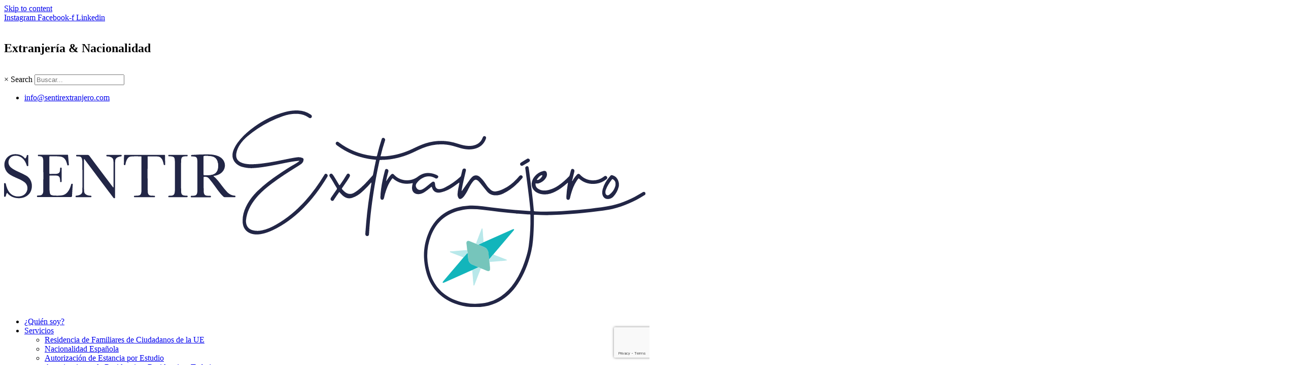

--- FILE ---
content_type: text/html; charset=UTF-8
request_url: https://sentirextranjero.com/tag/nacionalidadporcartadenaturaleza/
body_size: 28314
content:
<!DOCTYPE html><html lang="es"><head >	<meta charset="UTF-8" />
	<meta name="viewport" content="width=device-width, initial-scale=1" />
	<meta name='robots' content='noindex, follow' />

	<!-- This site is optimized with the Yoast SEO plugin v26.8 - https://yoast.com/product/yoast-seo-wordpress/ -->
	<title>nacionalidadporcartadenaturaleza &#8226; Sentir Extranjero</title>
	<meta property="og:locale" content="es_ES" />
	<meta property="og:type" content="article" />
	<meta property="og:title" content="nacionalidadporcartadenaturaleza &#8226; Sentir Extranjero" />
	<meta property="og:url" content="https://sentirextranjero.com/tag/nacionalidadporcartadenaturaleza/" />
	<meta property="og:site_name" content="Sentir Extranjero" />
	<meta property="og:image" content="https://sentirextranjero.com/wp-content/uploads/2021/03/sentir-extranjero-facebook-06.jpg" />
	<meta property="og:image:width" content="1200" />
	<meta property="og:image:height" content="630" />
	<meta property="og:image:type" content="image/jpeg" />
	<meta name="twitter:card" content="summary_large_image" />
	<script type="application/ld+json" class="yoast-schema-graph">{"@context":"https://schema.org","@graph":[{"@type":"CollectionPage","@id":"https://sentirextranjero.com/tag/nacionalidadporcartadenaturaleza/","url":"https://sentirextranjero.com/tag/nacionalidadporcartadenaturaleza/","name":"nacionalidadporcartadenaturaleza &#8226; Sentir Extranjero","isPartOf":{"@id":"https://sentirextranjero.com/#website"},"primaryImageOfPage":{"@id":"https://sentirextranjero.com/tag/nacionalidadporcartadenaturaleza/#primaryimage"},"image":{"@id":"https://sentirextranjero.com/tag/nacionalidadporcartadenaturaleza/#primaryimage"},"thumbnailUrl":"https://sentirextranjero.com/wp-content/uploads/2021/02/pexels-pixabay-54097-scaled-1.jpg","breadcrumb":{"@id":"https://sentirextranjero.com/tag/nacionalidadporcartadenaturaleza/#breadcrumb"},"inLanguage":"es"},{"@type":"ImageObject","inLanguage":"es","@id":"https://sentirextranjero.com/tag/nacionalidadporcartadenaturaleza/#primaryimage","url":"https://sentirextranjero.com/wp-content/uploads/2021/02/pexels-pixabay-54097-scaled-1.jpg","contentUrl":"https://sentirextranjero.com/wp-content/uploads/2021/02/pexels-pixabay-54097-scaled-1.jpg","width":2560,"height":1920},{"@type":"BreadcrumbList","@id":"https://sentirextranjero.com/tag/nacionalidadporcartadenaturaleza/#breadcrumb","itemListElement":[{"@type":"ListItem","position":1,"name":"Inicio","item":"https://sentirextranjero.com/"},{"@type":"ListItem","position":2,"name":"nacionalidadporcartadenaturaleza"}]},{"@type":"WebSite","@id":"https://sentirextranjero.com/#website","url":"https://sentirextranjero.com/","name":"Sentir Extranjero","description":"Inmigración, Extranjería &amp; Nacionalidad","publisher":{"@id":"https://sentirextranjero.com/#organization"},"potentialAction":[{"@type":"SearchAction","target":{"@type":"EntryPoint","urlTemplate":"https://sentirextranjero.com/?s={search_term_string}"},"query-input":{"@type":"PropertyValueSpecification","valueRequired":true,"valueName":"search_term_string"}}],"inLanguage":"es"},{"@type":"Organization","@id":"https://sentirextranjero.com/#organization","name":"Sentir Extranjero","url":"https://sentirextranjero.com/","logo":{"@type":"ImageObject","inLanguage":"es","@id":"https://sentirextranjero.com/#/schema/logo/image/","url":"http://sentirextranjero.com/wp-content/uploads/2021/01/sentir-extranjero-extranjeria-nacionalidad.png","contentUrl":"http://sentirextranjero.com/wp-content/uploads/2021/01/sentir-extranjero-extranjeria-nacionalidad.png","width":620,"height":191,"caption":"Sentir Extranjero"},"image":{"@id":"https://sentirextranjero.com/#/schema/logo/image/"},"sameAs":["https://www.facebook.com/sentirextranjero/"]}]}</script>
	<!-- / Yoast SEO plugin. -->


<link rel="alternate" type="application/rss+xml" title="Sentir Extranjero &raquo; Feed" href="https://sentirextranjero.com/feed/" />
<link rel="alternate" type="application/rss+xml" title="Sentir Extranjero &raquo; Feed de los comentarios" href="https://sentirextranjero.com/comments/feed/" />
<link rel="alternate" type="application/rss+xml" title="Sentir Extranjero &raquo; Etiqueta nacionalidadporcartadenaturaleza del feed" href="https://sentirextranjero.com/tag/nacionalidadporcartadenaturaleza/feed/" />
<style id='wp-img-auto-sizes-contain-inline-css' type='text/css'>
img:is([sizes=auto i],[sizes^="auto," i]){contain-intrinsic-size:3000px 1500px}
/*# sourceURL=wp-img-auto-sizes-contain-inline-css */
</style>

<style id='cf-frontend-style-inline-css' type='text/css'>
@font-face {
	font-family: 'Cervanttis';
	font-weight: 400;
	font-display: block;
	src: url('http://sentirextranjero.com/wp-content/uploads/2021/01/Cervanttis.ttf') format('truetype');
}
@font-face {
	font-family: 'Biko Regular';
	font-weight: 400;
	font-display: block;
	src: url('http://sentirextranjero.com/wp-content/uploads/2021/01/Biko_Regular.otf') format('OpenType');
}
@font-face {
	font-family: 'Baskerville';
	font-weight: 400;
	font-display: block;
	src: url('http://sentirextranjero.com/wp-content/uploads/2021/01/Baskerville.woff2') format('woff2'),
		url('http://sentirextranjero.com/wp-content/uploads/2021/01/Baskerville.woff') format('woff');
}
/*# sourceURL=cf-frontend-style-inline-css */
</style>
<style id='wp-emoji-styles-inline-css' type='text/css'>

	img.wp-smiley, img.emoji {
		display: inline !important;
		border: none !important;
		box-shadow: none !important;
		height: 1em !important;
		width: 1em !important;
		margin: 0 0.07em !important;
		vertical-align: -0.1em !important;
		background: none !important;
		padding: 0 !important;
	}
/*# sourceURL=wp-emoji-styles-inline-css */
</style>
<link rel='stylesheet' id='wp-block-library-css' href='https://sentirextranjero.com/wp-includes/css/dist/block-library/style.min.css?ver=6.9' type='text/css' media='all' />
<style id='wp-block-library-theme-inline-css' type='text/css'>
.wp-block-audio :where(figcaption){color:#555;font-size:13px;text-align:center}.is-dark-theme .wp-block-audio :where(figcaption){color:#ffffffa6}.wp-block-audio{margin:0 0 1em}.wp-block-code{border:1px solid #ccc;border-radius:4px;font-family:Menlo,Consolas,monaco,monospace;padding:.8em 1em}.wp-block-embed :where(figcaption){color:#555;font-size:13px;text-align:center}.is-dark-theme .wp-block-embed :where(figcaption){color:#ffffffa6}.wp-block-embed{margin:0 0 1em}.blocks-gallery-caption{color:#555;font-size:13px;text-align:center}.is-dark-theme .blocks-gallery-caption{color:#ffffffa6}:root :where(.wp-block-image figcaption){color:#555;font-size:13px;text-align:center}.is-dark-theme :root :where(.wp-block-image figcaption){color:#ffffffa6}.wp-block-image{margin:0 0 1em}.wp-block-pullquote{border-bottom:4px solid;border-top:4px solid;color:currentColor;margin-bottom:1.75em}.wp-block-pullquote :where(cite),.wp-block-pullquote :where(footer),.wp-block-pullquote__citation{color:currentColor;font-size:.8125em;font-style:normal;text-transform:uppercase}.wp-block-quote{border-left:.25em solid;margin:0 0 1.75em;padding-left:1em}.wp-block-quote cite,.wp-block-quote footer{color:currentColor;font-size:.8125em;font-style:normal;position:relative}.wp-block-quote:where(.has-text-align-right){border-left:none;border-right:.25em solid;padding-left:0;padding-right:1em}.wp-block-quote:where(.has-text-align-center){border:none;padding-left:0}.wp-block-quote.is-large,.wp-block-quote.is-style-large,.wp-block-quote:where(.is-style-plain){border:none}.wp-block-search .wp-block-search__label{font-weight:700}.wp-block-search__button{border:1px solid #ccc;padding:.375em .625em}:where(.wp-block-group.has-background){padding:1.25em 2.375em}.wp-block-separator.has-css-opacity{opacity:.4}.wp-block-separator{border:none;border-bottom:2px solid;margin-left:auto;margin-right:auto}.wp-block-separator.has-alpha-channel-opacity{opacity:1}.wp-block-separator:not(.is-style-wide):not(.is-style-dots){width:100px}.wp-block-separator.has-background:not(.is-style-dots){border-bottom:none;height:1px}.wp-block-separator.has-background:not(.is-style-wide):not(.is-style-dots){height:2px}.wp-block-table{margin:0 0 1em}.wp-block-table td,.wp-block-table th{word-break:normal}.wp-block-table :where(figcaption){color:#555;font-size:13px;text-align:center}.is-dark-theme .wp-block-table :where(figcaption){color:#ffffffa6}.wp-block-video :where(figcaption){color:#555;font-size:13px;text-align:center}.is-dark-theme .wp-block-video :where(figcaption){color:#ffffffa6}.wp-block-video{margin:0 0 1em}:root :where(.wp-block-template-part.has-background){margin-bottom:0;margin-top:0;padding:1.25em 2.375em}
/*# sourceURL=/wp-includes/css/dist/block-library/theme.min.css */
</style>
<style id='classic-theme-styles-inline-css' type='text/css'>
/*! This file is auto-generated */
.wp-block-button__link{color:#fff;background-color:#32373c;border-radius:9999px;box-shadow:none;text-decoration:none;padding:calc(.667em + 2px) calc(1.333em + 2px);font-size:1.125em}.wp-block-file__button{background:#32373c;color:#fff;text-decoration:none}
/*# sourceURL=/wp-includes/css/classic-themes.min.css */
</style>
<style id='global-styles-inline-css' type='text/css'>
:root{--wp--preset--aspect-ratio--square: 1;--wp--preset--aspect-ratio--4-3: 4/3;--wp--preset--aspect-ratio--3-4: 3/4;--wp--preset--aspect-ratio--3-2: 3/2;--wp--preset--aspect-ratio--2-3: 2/3;--wp--preset--aspect-ratio--16-9: 16/9;--wp--preset--aspect-ratio--9-16: 9/16;--wp--preset--color--black: #000000;--wp--preset--color--cyan-bluish-gray: #abb8c3;--wp--preset--color--white: #ffffff;--wp--preset--color--pale-pink: #f78da7;--wp--preset--color--vivid-red: #cf2e2e;--wp--preset--color--luminous-vivid-orange: #ff6900;--wp--preset--color--luminous-vivid-amber: #fcb900;--wp--preset--color--light-green-cyan: #7bdcb5;--wp--preset--color--vivid-green-cyan: #00d084;--wp--preset--color--pale-cyan-blue: #8ed1fc;--wp--preset--color--vivid-cyan-blue: #0693e3;--wp--preset--color--vivid-purple: #9b51e0;--wp--preset--gradient--vivid-cyan-blue-to-vivid-purple: linear-gradient(135deg,rgb(6,147,227) 0%,rgb(155,81,224) 100%);--wp--preset--gradient--light-green-cyan-to-vivid-green-cyan: linear-gradient(135deg,rgb(122,220,180) 0%,rgb(0,208,130) 100%);--wp--preset--gradient--luminous-vivid-amber-to-luminous-vivid-orange: linear-gradient(135deg,rgb(252,185,0) 0%,rgb(255,105,0) 100%);--wp--preset--gradient--luminous-vivid-orange-to-vivid-red: linear-gradient(135deg,rgb(255,105,0) 0%,rgb(207,46,46) 100%);--wp--preset--gradient--very-light-gray-to-cyan-bluish-gray: linear-gradient(135deg,rgb(238,238,238) 0%,rgb(169,184,195) 100%);--wp--preset--gradient--cool-to-warm-spectrum: linear-gradient(135deg,rgb(74,234,220) 0%,rgb(151,120,209) 20%,rgb(207,42,186) 40%,rgb(238,44,130) 60%,rgb(251,105,98) 80%,rgb(254,248,76) 100%);--wp--preset--gradient--blush-light-purple: linear-gradient(135deg,rgb(255,206,236) 0%,rgb(152,150,240) 100%);--wp--preset--gradient--blush-bordeaux: linear-gradient(135deg,rgb(254,205,165) 0%,rgb(254,45,45) 50%,rgb(107,0,62) 100%);--wp--preset--gradient--luminous-dusk: linear-gradient(135deg,rgb(255,203,112) 0%,rgb(199,81,192) 50%,rgb(65,88,208) 100%);--wp--preset--gradient--pale-ocean: linear-gradient(135deg,rgb(255,245,203) 0%,rgb(182,227,212) 50%,rgb(51,167,181) 100%);--wp--preset--gradient--electric-grass: linear-gradient(135deg,rgb(202,248,128) 0%,rgb(113,206,126) 100%);--wp--preset--gradient--midnight: linear-gradient(135deg,rgb(2,3,129) 0%,rgb(40,116,252) 100%);--wp--preset--font-size--small: 13px;--wp--preset--font-size--medium: 20px;--wp--preset--font-size--large: 36px;--wp--preset--font-size--x-large: 42px;--wp--preset--spacing--20: 0.44rem;--wp--preset--spacing--30: 0.67rem;--wp--preset--spacing--40: 1rem;--wp--preset--spacing--50: 1.5rem;--wp--preset--spacing--60: 2.25rem;--wp--preset--spacing--70: 3.38rem;--wp--preset--spacing--80: 5.06rem;--wp--preset--shadow--natural: 6px 6px 9px rgba(0, 0, 0, 0.2);--wp--preset--shadow--deep: 12px 12px 50px rgba(0, 0, 0, 0.4);--wp--preset--shadow--sharp: 6px 6px 0px rgba(0, 0, 0, 0.2);--wp--preset--shadow--outlined: 6px 6px 0px -3px rgb(255, 255, 255), 6px 6px rgb(0, 0, 0);--wp--preset--shadow--crisp: 6px 6px 0px rgb(0, 0, 0);}:where(.is-layout-flex){gap: 0.5em;}:where(.is-layout-grid){gap: 0.5em;}body .is-layout-flex{display: flex;}.is-layout-flex{flex-wrap: wrap;align-items: center;}.is-layout-flex > :is(*, div){margin: 0;}body .is-layout-grid{display: grid;}.is-layout-grid > :is(*, div){margin: 0;}:where(.wp-block-columns.is-layout-flex){gap: 2em;}:where(.wp-block-columns.is-layout-grid){gap: 2em;}:where(.wp-block-post-template.is-layout-flex){gap: 1.25em;}:where(.wp-block-post-template.is-layout-grid){gap: 1.25em;}.has-black-color{color: var(--wp--preset--color--black) !important;}.has-cyan-bluish-gray-color{color: var(--wp--preset--color--cyan-bluish-gray) !important;}.has-white-color{color: var(--wp--preset--color--white) !important;}.has-pale-pink-color{color: var(--wp--preset--color--pale-pink) !important;}.has-vivid-red-color{color: var(--wp--preset--color--vivid-red) !important;}.has-luminous-vivid-orange-color{color: var(--wp--preset--color--luminous-vivid-orange) !important;}.has-luminous-vivid-amber-color{color: var(--wp--preset--color--luminous-vivid-amber) !important;}.has-light-green-cyan-color{color: var(--wp--preset--color--light-green-cyan) !important;}.has-vivid-green-cyan-color{color: var(--wp--preset--color--vivid-green-cyan) !important;}.has-pale-cyan-blue-color{color: var(--wp--preset--color--pale-cyan-blue) !important;}.has-vivid-cyan-blue-color{color: var(--wp--preset--color--vivid-cyan-blue) !important;}.has-vivid-purple-color{color: var(--wp--preset--color--vivid-purple) !important;}.has-black-background-color{background-color: var(--wp--preset--color--black) !important;}.has-cyan-bluish-gray-background-color{background-color: var(--wp--preset--color--cyan-bluish-gray) !important;}.has-white-background-color{background-color: var(--wp--preset--color--white) !important;}.has-pale-pink-background-color{background-color: var(--wp--preset--color--pale-pink) !important;}.has-vivid-red-background-color{background-color: var(--wp--preset--color--vivid-red) !important;}.has-luminous-vivid-orange-background-color{background-color: var(--wp--preset--color--luminous-vivid-orange) !important;}.has-luminous-vivid-amber-background-color{background-color: var(--wp--preset--color--luminous-vivid-amber) !important;}.has-light-green-cyan-background-color{background-color: var(--wp--preset--color--light-green-cyan) !important;}.has-vivid-green-cyan-background-color{background-color: var(--wp--preset--color--vivid-green-cyan) !important;}.has-pale-cyan-blue-background-color{background-color: var(--wp--preset--color--pale-cyan-blue) !important;}.has-vivid-cyan-blue-background-color{background-color: var(--wp--preset--color--vivid-cyan-blue) !important;}.has-vivid-purple-background-color{background-color: var(--wp--preset--color--vivid-purple) !important;}.has-black-border-color{border-color: var(--wp--preset--color--black) !important;}.has-cyan-bluish-gray-border-color{border-color: var(--wp--preset--color--cyan-bluish-gray) !important;}.has-white-border-color{border-color: var(--wp--preset--color--white) !important;}.has-pale-pink-border-color{border-color: var(--wp--preset--color--pale-pink) !important;}.has-vivid-red-border-color{border-color: var(--wp--preset--color--vivid-red) !important;}.has-luminous-vivid-orange-border-color{border-color: var(--wp--preset--color--luminous-vivid-orange) !important;}.has-luminous-vivid-amber-border-color{border-color: var(--wp--preset--color--luminous-vivid-amber) !important;}.has-light-green-cyan-border-color{border-color: var(--wp--preset--color--light-green-cyan) !important;}.has-vivid-green-cyan-border-color{border-color: var(--wp--preset--color--vivid-green-cyan) !important;}.has-pale-cyan-blue-border-color{border-color: var(--wp--preset--color--pale-cyan-blue) !important;}.has-vivid-cyan-blue-border-color{border-color: var(--wp--preset--color--vivid-cyan-blue) !important;}.has-vivid-purple-border-color{border-color: var(--wp--preset--color--vivid-purple) !important;}.has-vivid-cyan-blue-to-vivid-purple-gradient-background{background: var(--wp--preset--gradient--vivid-cyan-blue-to-vivid-purple) !important;}.has-light-green-cyan-to-vivid-green-cyan-gradient-background{background: var(--wp--preset--gradient--light-green-cyan-to-vivid-green-cyan) !important;}.has-luminous-vivid-amber-to-luminous-vivid-orange-gradient-background{background: var(--wp--preset--gradient--luminous-vivid-amber-to-luminous-vivid-orange) !important;}.has-luminous-vivid-orange-to-vivid-red-gradient-background{background: var(--wp--preset--gradient--luminous-vivid-orange-to-vivid-red) !important;}.has-very-light-gray-to-cyan-bluish-gray-gradient-background{background: var(--wp--preset--gradient--very-light-gray-to-cyan-bluish-gray) !important;}.has-cool-to-warm-spectrum-gradient-background{background: var(--wp--preset--gradient--cool-to-warm-spectrum) !important;}.has-blush-light-purple-gradient-background{background: var(--wp--preset--gradient--blush-light-purple) !important;}.has-blush-bordeaux-gradient-background{background: var(--wp--preset--gradient--blush-bordeaux) !important;}.has-luminous-dusk-gradient-background{background: var(--wp--preset--gradient--luminous-dusk) !important;}.has-pale-ocean-gradient-background{background: var(--wp--preset--gradient--pale-ocean) !important;}.has-electric-grass-gradient-background{background: var(--wp--preset--gradient--electric-grass) !important;}.has-midnight-gradient-background{background: var(--wp--preset--gradient--midnight) !important;}.has-small-font-size{font-size: var(--wp--preset--font-size--small) !important;}.has-medium-font-size{font-size: var(--wp--preset--font-size--medium) !important;}.has-large-font-size{font-size: var(--wp--preset--font-size--large) !important;}.has-x-large-font-size{font-size: var(--wp--preset--font-size--x-large) !important;}
:where(.wp-block-post-template.is-layout-flex){gap: 1.25em;}:where(.wp-block-post-template.is-layout-grid){gap: 1.25em;}
:where(.wp-block-term-template.is-layout-flex){gap: 1.25em;}:where(.wp-block-term-template.is-layout-grid){gap: 1.25em;}
:where(.wp-block-columns.is-layout-flex){gap: 2em;}:where(.wp-block-columns.is-layout-grid){gap: 2em;}
:root :where(.wp-block-pullquote){font-size: 1.5em;line-height: 1.6;}
/*# sourceURL=global-styles-inline-css */
</style>
<link rel='stylesheet' id='cookie-notice-front-css' href='https://sentirextranjero.com/wp-content/plugins/cookie-notice/css/front.min.css?ver=2.5.11' type='text/css' media='all' />
<link rel='stylesheet' id='c4wp-public-css' href='https://sentirextranjero.com/wp-content/plugins/wp-captcha//assets/css/c4wp-public.css?ver=6.9' type='text/css' media='all' />
<link rel='stylesheet' id='jupiterx-popups-animation-css' href='https://sentirextranjero.com/wp-content/plugins/jupiterx-core/includes/extensions/raven/assets/lib/animate/animate.min.css?ver=4.9.2' type='text/css' media='all' />
<link rel='stylesheet' id='jupiterx-css' href='https://sentirextranjero.com/wp-content/uploads/jupiterx/compiler/jupiterx/style.css?ver=bce1f72' type='text/css' media='all' />
<link rel='stylesheet' id='jet-popup-frontend-css' href='https://sentirextranjero.com/wp-content/plugins/jet-popup/assets/css/jet-popup-frontend.css?ver=2.0.16' type='text/css' media='all' />
<link rel='stylesheet' id='jupiterx-elements-dynamic-styles-css' href='https://sentirextranjero.com/wp-content/uploads/jupiterx/compiler/jupiterx-elements-dynamic-styles/style.css?ver=426e539' type='text/css' media='all' />
<link rel='stylesheet' id='elementor-icons-css' href='https://sentirextranjero.com/wp-content/plugins/elementor/assets/lib/eicons/css/elementor-icons.min.css?ver=5.46.0' type='text/css' media='all' />
<link rel='stylesheet' id='elementor-frontend-css' href='https://sentirextranjero.com/wp-content/plugins/elementor/assets/css/frontend.min.css?ver=3.34.4' type='text/css' media='all' />
<link rel='stylesheet' id='font-awesome-css' href='https://sentirextranjero.com/wp-content/plugins/elementor/assets/lib/font-awesome/css/font-awesome.min.css?ver=4.7.0' type='text/css' media='all' />
<link rel='stylesheet' id='jupiterx-core-raven-frontend-css' href='https://sentirextranjero.com/wp-content/plugins/jupiterx-core/includes/extensions/raven/assets/css/frontend.min.css?ver=6.9' type='text/css' media='all' />
<link rel='stylesheet' id='elementor-post-305-css' href='https://sentirextranjero.com/wp-content/uploads/elementor/css/post-305.css?ver=1769792691' type='text/css' media='all' />
<link rel='stylesheet' id='jet-tabs-frontend-css' href='https://sentirextranjero.com/wp-content/plugins/jet-tabs/assets/css/jet-tabs-frontend.css?ver=2.2.10' type='text/css' media='all' />
<link rel='stylesheet' id='flatpickr-css' href='https://sentirextranjero.com/wp-content/plugins/elementor/assets/lib/flatpickr/flatpickr.min.css?ver=4.6.13' type='text/css' media='all' />
<link rel='stylesheet' id='elementor-post-613-css' href='https://sentirextranjero.com/wp-content/uploads/elementor/css/post-613.css?ver=1769792692' type='text/css' media='all' />
<link rel='stylesheet' id='elementor-post-608-css' href='https://sentirextranjero.com/wp-content/uploads/elementor/css/post-608.css?ver=1769792692' type='text/css' media='all' />
<link rel='stylesheet' id='elementor-post-611-css' href='https://sentirextranjero.com/wp-content/uploads/elementor/css/post-611.css?ver=1769792698' type='text/css' media='all' />
<link rel='stylesheet' id='elementor-gf-local-roboto-css' href='http://sentirextranjero.com/wp-content/uploads/elementor/google-fonts/css/roboto.css?ver=1742231065' type='text/css' media='all' />
<link rel='stylesheet' id='elementor-gf-local-robotoslab-css' href='http://sentirextranjero.com/wp-content/uploads/elementor/google-fonts/css/robotoslab.css?ver=1742231069' type='text/css' media='all' />
<link rel='stylesheet' id='elementor-gf-local-barlowcondensed-css' href='http://sentirextranjero.com/wp-content/uploads/elementor/google-fonts/css/barlowcondensed.css?ver=1742231072' type='text/css' media='all' />
<link rel='stylesheet' id='elementor-gf-local-opensans-css' href='http://sentirextranjero.com/wp-content/uploads/elementor/google-fonts/css/opensans.css?ver=1742231082' type='text/css' media='all' />
<link rel='stylesheet' id='elementor-icons-shared-0-css' href='https://sentirextranjero.com/wp-content/plugins/elementor/assets/lib/font-awesome/css/fontawesome.min.css?ver=5.15.3' type='text/css' media='all' />
<link rel='stylesheet' id='elementor-icons-fa-brands-css' href='https://sentirextranjero.com/wp-content/plugins/elementor/assets/lib/font-awesome/css/brands.min.css?ver=5.15.3' type='text/css' media='all' />
<link rel='stylesheet' id='elementor-icons-fa-solid-css' href='https://sentirextranjero.com/wp-content/plugins/elementor/assets/lib/font-awesome/css/solid.min.css?ver=5.15.3' type='text/css' media='all' />
<script type="text/javascript" id="cookie-notice-front-js-before">
/* <![CDATA[ */
var cnArgs = {"ajaxUrl":"https:\/\/sentirextranjero.com\/wp-admin\/admin-ajax.php","nonce":"41437d85c2","hideEffect":"fade","position":"bottom","onScroll":false,"onScrollOffset":100,"onClick":false,"cookieName":"cookie_notice_accepted","cookieTime":2592000,"cookieTimeRejected":2592000,"globalCookie":false,"redirection":false,"cache":true,"revokeCookies":false,"revokeCookiesOpt":"automatic"};

//# sourceURL=cookie-notice-front-js-before
/* ]]> */
</script>
<script type="text/javascript" src="https://sentirextranjero.com/wp-content/plugins/cookie-notice/js/front.min.js?ver=2.5.11" id="cookie-notice-front-js"></script>
<script type="text/javascript" src="https://sentirextranjero.com/wp-includes/js/jquery/jquery.min.js?ver=3.7.1" id="jquery-core-js"></script>
<script type="text/javascript" src="https://sentirextranjero.com/wp-includes/js/jquery/jquery-migrate.min.js?ver=3.4.1" id="jquery-migrate-js"></script>
<script type="text/javascript" src="https://sentirextranjero.com/wp-content/plugins/wp-captcha//assets/js/c4wp-public.js?ver=6.9" id="c4wp-public-js"></script>
<script type="text/javascript" src="https://sentirextranjero.com/wp-content/themes/jupiterx/lib/admin/assets/lib/webfont/webfont.min.js?ver=1.6.26" id="jupiterx-webfont-js"></script>
<script type="text/javascript" id="jupiterx-webfont-js-after">
/* <![CDATA[ */
WebFont.load({
				google: {
					families: ['Barlow Condensed:100,200,300,400,500,600,700,800,900,100italic,200italic,300italic,400italic,500italic,600italic,700italic,800italic,900italic:latin,latin-ext','Baskervville:100,200,300,400,500,600,700,800,900,100italic,200italic,300italic,400italic,500italic,600italic,700italic,800italic,900italic:latin,latin-ext','Open Sans:100,200,300,400,500,600,700,800,900,100italic,200italic,300italic,400italic,500italic,600italic,700italic,800italic,900italic']
				}
			});
//# sourceURL=jupiterx-webfont-js-after
/* ]]> */
</script>
<script type="text/javascript" src="https://sentirextranjero.com/wp-content/themes/jupiterx/lib/assets/dist/js/utils.min.js?ver=4.9.2" id="jupiterx-utils-js"></script>
<link rel="https://api.w.org/" href="https://sentirextranjero.com/wp-json/" /><link rel="alternate" title="JSON" type="application/json" href="https://sentirextranjero.com/wp-json/wp/v2/tags/53" /><link rel="EditURI" type="application/rsd+xml" title="RSD" href="https://sentirextranjero.com/xmlrpc.php?rsd" />
<meta name="generator" content="WordPress 6.9" />
<meta name="generator" content="Elementor 3.34.4; features: additional_custom_breakpoints; settings: css_print_method-external, google_font-enabled, font_display-auto">
<style type="text/css">.recentcomments a{display:inline !important;padding:0 !important;margin:0 !important;}</style>			<style>
				.e-con.e-parent:nth-of-type(n+4):not(.e-lazyloaded):not(.e-no-lazyload),
				.e-con.e-parent:nth-of-type(n+4):not(.e-lazyloaded):not(.e-no-lazyload) * {
					background-image: none !important;
				}
				@media screen and (max-height: 1024px) {
					.e-con.e-parent:nth-of-type(n+3):not(.e-lazyloaded):not(.e-no-lazyload),
					.e-con.e-parent:nth-of-type(n+3):not(.e-lazyloaded):not(.e-no-lazyload) * {
						background-image: none !important;
					}
				}
				@media screen and (max-height: 640px) {
					.e-con.e-parent:nth-of-type(n+2):not(.e-lazyloaded):not(.e-no-lazyload),
					.e-con.e-parent:nth-of-type(n+2):not(.e-lazyloaded):not(.e-no-lazyload) * {
						background-image: none !important;
					}
				}
			</style>
			<link rel="icon" href="https://sentirextranjero.com/wp-content/uploads/2021/01/favicon-150x150.png" sizes="32x32" />
<link rel="icon" href="https://sentirextranjero.com/wp-content/uploads/2021/01/favicon.png" sizes="192x192" />
<link rel="apple-touch-icon" href="https://sentirextranjero.com/wp-content/uploads/2021/01/favicon.png" />
<meta name="msapplication-TileImage" content="https://sentirextranjero.com/wp-content/uploads/2021/01/favicon.png" />
		<style type="text/css" id="wp-custom-css">
			.c4wp-display-captcha-form{
	display:none;
}



/* WPA y Cookies */
.cn-button.bootstrap{
	background:#19B4BB;
}
#pwaforwp-add-to-home-click a{
	color:#031247 !important;
}


/* Títulos slider */
.jet-slider__title,
.jet-slider__subtitle{
    text-shadow: 2px 2px 1px #00000085;
}

/* Título de Producto */
.woocommerce div.product .product_title{
    text-transform: uppercase;
}


/* Tienda */
.single-product .jupiterx-main-header,
.button.jupiterx-continue-shopping{
	display:none !important;
}


/* Ultimate Member */
.um input[type=submit].um-button, .um input[type=submit].um-button:focus, .um a.um-button, .um a.um-button.um-disabled:hover, .um a.um-button.um-disabled:focus, .um a.um-button.um-disabled:active{
	background-color: #36CCCA;
	border-radius: 20px 20px 0px 20px !important;
}
.um .um-field-group-head, .picker__box, .picker__nav--prev:hover, .picker__nav--next:hover, .um .um-members-pagi span.current, .um .um-members-pagi span.current:hover, .um .um-profile-nav-item.active a, .um .um-profile-nav-item.active a:hover, .upload, .um-modal-header, .um-modal-btn, .um-modal-btn.disabled, .um-modal-btn.disabled:hover, div.uimob800 .um-account-side li a.current, div.uimob800 .um-account-side li a.current:hover{
	background-color:#031247 !important;
}
.um .um-form input[type=text], .um .um-form input[type=search], .um .um-form input[type=tel], .um .um-form input[type=number], .um .um-form input[type=password], .um .um-form textarea, .um .upload-progress, .select2-container .select2-choice, .select2-drop, .select2-container-multi .select2-choices, .select2-drop-active, .select2-drop.select2-drop-above {
    border-radius: 10px 10px 0 10px !important;
}

.gform_button{
	background-color: #36CCCA;
    border-radius: 20px 20px 0px 20px !important;
    padding: 16px 20px;
    border: none;
    color: #fff;
}

.um-header .um-profile-photo-img{
	background-image: url(https://bonjour.com.ar/sentirextranjero/wp-content/uploads/2021/01/favicon.png) !important;
  background-size: contain !important;
	background-color: #ddd !important;
}

.um-login .um-right,
.real_url.um_put_as_pending-item{
	display:none;
}
.um-login .um-left{
	width:100%;
}


.um-profile-body .um-row-heading{
	font-family: Baskervville;
	color: #031247;
  font-size: 40px;
	font-weight:600;
	text-align:center;
}

.documentacion-tabla{
	display: flex;
  flex-wrap: wrap;
  justify-content: space-evenly;
  align-content: center;
}

.um-col-121 .um-button.um-btn-auto-width,
.um-col-122 .um-button.um-btn-auto-width{
	min-width:80px;
}
.um-col-121:nth-child(1),
.um-col-122:nth-child(2){
	min-height:40px;
}
.um-col-121:nth-child(even),
.um-col-122:nth-child(odd){
	background-color:#f6f6f6;
}
.um-col-121:nth-child(1) .um-field-type_block,
.um-col-122:nth-child(2) .um-field-type_block{
	padding-bottom:10px;
}
.um-col-121:nth-child(1) .um-field-type_block{
	padding-left:10px;
}
.um-col-121{
	width:16%;
	border-top: solid 1px #dedede;
}
.um-col-122{
	width:81%;
	padding-left:10px;
	padding-right:10px;
	border-top: solid 1px #dedede;
	border-left: solid 1px #dedede;
}
.um-row._um_row_2 {
	border-bottom: solid 1px #dedede;
	border-left: solid 1px #dedede;
}
.um-row._um_row_2 .um-field-label{
	margin-bottom:0;
	padding-top:10px
}
.um-profile .um-field-file{
	display:flex;
	justify-content: space-between;
	align-items: center;
	padding: 15px 0;
}

.um-profile .um-field-area{
	display:flex;
	align-items: center;
}

.um-profile .um-field-area .um-single-fileinfo{
	padding:0;
}
.um-single-fileinfo span.filename{
	padding-top:0;
	line-height:16px;
}
.um-profile .um-field-area .um-single-fileinfo span.icon{
	font-size:20px;
	width:45px;
	height:45px;
}
.um-profile .um-field-area .um-single-fileinfo span.icon i{
	line-height:45px;
	height:45px;
}

.um-profile .um-field-type_checkbox:not(.um-field-politica_privacidad_proteccion_datos){
  vertical-align: middle;
}
.um-profile .um-field-type_checkbox:not(.um-field-politica_privacidad_proteccion_datos) .um-field-checkbox{
	margin-left:auto;
	margin-right:auto;
	width:100%;
}
.um-profile .um-field-type_checkbox:not(.um-field-politica_privacidad_proteccion_datos) .um-field-checkbox .um-field-checkbox-state{
	left:42%;
}
.um .um-single-file-preview{
	margin-bottom:0;
	margin-right:15px;
}
.um-single-file-preview a.cancel{
	top: 0px;
  right: 0;
  left: 10px;
	width:20px;
	height:20px;
}
.um-single-file-preview a.cancel .um-icon-close{
	font-size:12px;
	line-height:20px;
}
.um-profile .um-field-type_block{
	padding-bottom:20px;
}
.um-field-politica_privacidad_proteccion_datos,
.um-field-politica_privacidad_proteccion_datos .um-field-half{
	width:100%;
	text-align:center;
}
.um-field-politica_privacidad_proteccion_datos{
	border: solid 2px;
  border-radius: 20px 20px 0 20px;
	padding:0;
}
.um-field-politica_privacidad_proteccion_datos .um-field-label, .um-field-politica_privacidad_proteccion_datos .um-field-area{
	margin:4%;
}
.um-modal-footer .um-modal-btn.alt{
	background-color:#eee !important;
}
.um-profile .um-field-divider-text span{
	font-size: 28px;
  text-transform: uppercase;
  color: #d65f5f;
}


.um-profile .um-col-alt .um-right.um-half{
	visibility:hidden;
}
#boton-enviar{
	float:right;
	width:44%;
	border-radius: 20px 20px 0px 20px;
	line-height: 1em !important;
  padding: 14px 18px;
	transform:translatey(50px);
	border:solid 2px #36CCCA;
	color: #36CCCA;
	background:#fff;
	font-weight:500;
}
#boton-enviar:hover{
	color: #fff;
	background:#36CCCA;
}

#gform_submit_button_1:hover{
	cursor:pointer;
}
.um-misc-ul, .um-misc-ul li {
    font-size: 20px;
}

@media screen and (min-width:500px) and (max-width:1024px){
	.um-col-121{
		width:15%;
	}
	.um-single-fileinfo{
		max-width: 150px;
	}
}

@media screen and (max-width:500px){
	.um-col-121:nth-child(1), .um-col-122:nth-child(2){
		display:none;
	}
	.um-col-122{
		padding:0;
		border-left:none;
		border-bottom:solid 2px #ccc;
		border-top: solid 1px #f3f3f3;
	}
	.um-col-121{
		min-height:40px;
	}
	.uimob340 .um-button.um-btn-auto-width{
		max-width:90px;
	}
	.um-profile .um-field-type_checkbox:not(.um-field-politica_privacidad_proteccion_datos){
		padding-top:0;
	}
	.um-profile-body .um-field-checkbox-option{
		margin-left:25px;
	}
	.um-form .um-row-heading{
		text-align:center;
		line-height:0.9;
	}
	.um-profile .um-field-file{
		flex-direction:column;
		padding-top:1px;
		text-align:center;
	}
	.um-profile .um-field-file .um-field-label-icon{
		display:none;
	}
	.um-profile .um-field-type_checkbox:not(.um-field-politica_privacidad_proteccion_datos) .um-field-checkbox .um-field-checkbox-state {
    left: 45%;
	}
	#boton-enviar{
		float:none;
		width:100%;
		padding-left:0;
		padding-right:0;
		margin-bottom:20px;
	}
	#gform_submit_button_2{
		float:none !important;
		width:100% !important;
		padding: 14px 0;
		transform:translatey(0px);
	}
	#field_2_3 .contenido-oculto{
		position:absolute;
		right:0;
		width:100% !important;
		height:50px;
	}
	#field_2_2{
		text-align:center;
	}
	#field_2_2 .ginput_container_consent{
		border: solid 1px;
    border-radius: 20px 20px 0 20px;
    display: flex;
    padding: 10px;
    font-size: 16px;
	}
	#input_2_2_1{
		align-self: center;
	}
}

/*
.um-profile .um-field-checkbox-option{
	display:none;
}
*/
.logged-in.um-page-user .um-icon-android-checkbox-outline-blank:before {
  color: #d65f5f;
}
.logged-in.um-page-user .um-icon-android-checkbox-outline:before {
  color: #34c059;
}

/* Formulario Enviar */
#field_2_2{
	text-align:center;
}
#field_2_2 .gfield_label{
	font-size: 26px;
  color: #000000;
  font-weight: 500;
  line-height: 1.2;
}
#gform_submit_button_2{
	float:right;
	width:46%;
	padding: 14px 18px;
	transform:translatey(40px);
	border:solid 2px #36CCCA;
	color: #36CCCA;
	background:#fff;
	font-weight:500;
	line-height: 1em !important;
}
#gform_submit_button_2:hover{
	float:right;
	color: #fff;
	background:#36CCCA;
	font-weight:500;
	line-height: 1em !important;
	cursor:pointer;
}
#field_2_3 .contenido-oculto{
	position:absolute;
	right:0;
	width:49%;
	height:50px;
	padding: 14px 18px;
	transform:translatey(60px);
	z-index:9999999;
}
#field_2_2 .ginput_container_consent{
	border: solid 2px !important;
  border-radius: 20px 20px 0 20px;
  padding: 12px 8px 6px 8px;
  font-size: 18px;
}


/* Formulario Contacto */
.formulario-contacto input{
	border-radius:20px !important;
	height:50px !important;
}
.formulario-contacto input:not(.wpforms-smart-phone-field){
	padding-left:20px !important;	
}
.formulario-contacto textarea{
	border-radius:20px !important;
	padding-left:20px !important;
	padding-top:15px !important;
}
.formulario-contacto button{
	width:100% !important;
	background-color: #19B4BB !important;
	color:#fff !important;
  border-style: solid  !important;
  border-width: 2px  !important;
  border-color: #19B4BB  !important;
  border-radius: 25px 25px 0px 25px  !important;
}
.formulario-contacto button:hover{
	color:#19B4BB !important;
	background-color: #fff !important;
}

.primera-consulta-gratis button{
	background-color: #031247 !important;
	color:#fff !important;
  border-style: solid  !important;
  border-width: 2px  !important;
  border-color: #031247  !important;
  border-radius: 25px 25px 0px 25px  !important;
	padding: 14px 40px !important;
  text-transform: uppercase !important;
  font-weight: 600;
}
.primera-consulta-gratis button:hover{
	color:#031247 !important;
	background-color: #fff !important;
}



/* Menú mobile */
i.fa-fw.fas.fa-user:after {
  content: 'Mi cuenta';
  display: inline-block;
  width: 100px;
  font-size: 14px;
  font-weight: 300;
  margin-left: -35px;
	font-family: Barlow Condensed;
}
i.fa-fw.far.fa-file-pdf:after {
  content: 'Mi documentación';
  display: inline-block;
  width: 100px;
  font-size: 14px;
  font-weight: 300;
  margin-left: -35px;
	font-family: Barlow Condensed;
}
i.fa-fw.fas.fa-sign-out-alt:after {
  content: 'Salir';
  display: inline-block;
  width: 100px;
  font-size: 14px;
  font-weight: 300;
  margin-left: -35px;
	font-family: Barlow Condensed;
}		</style>
		</head><body class="archive tag tag-nacionalidadporcartadenaturaleza tag-53 wp-theme-jupiterx no-js cookies-not-set elementor-default elementor-kit-305 jupiterx-header-sticky" itemscope="itemscope" itemtype="http://schema.org/WebPage"><a class="jupiterx-a11y jupiterx-a11y-skip-navigation-link" href="#jupiterx-main">Skip to content</a><div class="jupiterx-site"><header class="jupiterx-header jupiterx-header-custom jupiterx-header-sticky-custom" data-jupiterx-settings="{&quot;breakpoint&quot;:&quot;767.98&quot;,&quot;template&quot;:&quot;613&quot;,&quot;stickyTemplate&quot;:&quot;608&quot;,&quot;behavior&quot;:&quot;sticky&quot;,&quot;offset&quot;:&quot;500&quot;}" role="banner" itemscope="itemscope" itemtype="http://schema.org/WPHeader">		<div data-elementor-type="header" data-elementor-id="613" class="elementor elementor-613">
						<section class="elementor-section elementor-top-section elementor-element elementor-element-5a2c5ccf elementor-section-boxed elementor-section-height-default elementor-section-height-default" data-id="5a2c5ccf" data-element_type="section" data-settings="{&quot;jet_parallax_layout_list&quot;:[{&quot;_id&quot;:&quot;abe36ff&quot;,&quot;jet_parallax_layout_speed&quot;:{&quot;unit&quot;:&quot;%&quot;,&quot;size&quot;:&quot;50&quot;,&quot;sizes&quot;:[]},&quot;jet_parallax_layout_bg_x&quot;:&quot;50&quot;,&quot;jet_parallax_layout_bg_y&quot;:&quot;50&quot;,&quot;jet_parallax_layout_image&quot;:{&quot;url&quot;:&quot;&quot;,&quot;id&quot;:&quot;&quot;,&quot;size&quot;:&quot;&quot;},&quot;jet_parallax_layout_image_tablet&quot;:{&quot;url&quot;:&quot;&quot;,&quot;id&quot;:&quot;&quot;,&quot;size&quot;:&quot;&quot;},&quot;jet_parallax_layout_image_mobile&quot;:{&quot;url&quot;:&quot;&quot;,&quot;id&quot;:&quot;&quot;,&quot;size&quot;:&quot;&quot;},&quot;jet_parallax_layout_type&quot;:&quot;scroll&quot;,&quot;jet_parallax_layout_direction&quot;:&quot;1&quot;,&quot;jet_parallax_layout_fx_direction&quot;:null,&quot;jet_parallax_layout_z_index&quot;:&quot;&quot;,&quot;jet_parallax_layout_bg_x_tablet&quot;:&quot;&quot;,&quot;jet_parallax_layout_bg_x_mobile&quot;:&quot;&quot;,&quot;jet_parallax_layout_bg_y_tablet&quot;:&quot;&quot;,&quot;jet_parallax_layout_bg_y_mobile&quot;:&quot;&quot;,&quot;jet_parallax_layout_bg_size&quot;:&quot;auto&quot;,&quot;jet_parallax_layout_bg_size_tablet&quot;:&quot;&quot;,&quot;jet_parallax_layout_bg_size_mobile&quot;:&quot;&quot;,&quot;jet_parallax_layout_animation_prop&quot;:&quot;transform&quot;,&quot;jet_parallax_layout_on&quot;:[&quot;desktop&quot;,&quot;tablet&quot;]}],&quot;background_background&quot;:&quot;classic&quot;}">
						<div class="elementor-container elementor-column-gap-no">
					<div class="elementor-column elementor-col-100 elementor-top-column elementor-element elementor-element-51423c0a raven-column-flex-horizontal" data-id="51423c0a" data-element_type="column">
			<div class="elementor-widget-wrap elementor-element-populated">
						<div class="elementor-element elementor-element-63b93fab e-grid-align-right elementor-shape-rounded elementor-grid-0 elementor-widget elementor-widget-social-icons" data-id="63b93fab" data-element_type="widget" data-widget_type="social-icons.default">
				<div class="elementor-widget-container">
							<div class="elementor-social-icons-wrapper elementor-grid" role="list">
							<span class="elementor-grid-item" role="listitem">
					<a class="elementor-icon elementor-social-icon elementor-social-icon-instagram elementor-animation-shrink elementor-repeater-item-67c06ee" href="https://www.instagram.com/sentirextranjero/" target="_blank">
						<span class="elementor-screen-only">Instagram</span>
						<i aria-hidden="true" class="fab fa-instagram"></i>					</a>
				</span>
							<span class="elementor-grid-item" role="listitem">
					<a class="elementor-icon elementor-social-icon elementor-social-icon-facebook-f elementor-animation-shrink elementor-repeater-item-cd4122a" href="https://www.facebook.com/sentirextranjero/" target="_blank">
						<span class="elementor-screen-only">Facebook-f</span>
						<i aria-hidden="true" class="fab fa-facebook-f"></i>					</a>
				</span>
							<span class="elementor-grid-item" role="listitem">
					<a class="elementor-icon elementor-social-icon elementor-social-icon-linkedin elementor-animation-shrink elementor-repeater-item-32b56f1" href="https://es.linkedin.com/in/s-chanca-sentirextranjero" target="_blank">
						<span class="elementor-screen-only">Linkedin</span>
						<i aria-hidden="true" class="fab fa-linkedin"></i>					</a>
				</span>
					</div>
						</div>
				</div>
				<div class="elementor-element elementor-element-8aa558c elementor-hidden-mobile elementor-widget elementor-widget-raven-flex-spacer" data-id="8aa558c" data-element_type="widget" data-widget_type="raven-flex-spacer.default">
				<div class="elementor-widget-container">
								<div class="raven-spacer">&nbsp;</div>
						</div>
				</div>
				<div class="elementor-element elementor-element-29ebbb56 elementor-hidden-phone elementor-widget elementor-widget-heading" data-id="29ebbb56" data-element_type="widget" data-widget_type="heading.default">
				<div class="elementor-widget-container">
					<h2 class="elementor-heading-title elementor-size-default">Extranjería &amp; Nacionalidad</h2>				</div>
				</div>
				<div class="elementor-element elementor-element-b94f952 elementor-widget elementor-widget-raven-flex-spacer" data-id="b94f952" data-element_type="widget" data-widget_type="raven-flex-spacer.default">
				<div class="elementor-widget-container">
								<div class="raven-spacer">&nbsp;</div>
						</div>
				</div>
				<div class="elementor-element elementor-element-8cbfbca elementor-hidden-mobile elementor-widget elementor-widget-raven-search-form" data-id="8cbfbca" data-element_type="widget" data-settings="{&quot;_skin&quot;:&quot;full&quot;}" data-widget_type="raven-search-form.full">
				<div class="elementor-widget-container">
							<form class="raven-search-form raven-search-form-full" method="get" action="https://sentirextranjero.com/" role="search">
			<div class="raven-search-form-container">
										<span class="raven-search-form-button raven-search-form-toggle raven-search-form-button-svg" tabindex="-1">
							<i class="fas fa-search"></i>						</span>
									</div>
			<div class="raven-search-form-lightbox">
				<span class="raven-search-form-close" tabindex="-1">&times;</span>
				<label class="elementor-screen-only" for="raven-search-form-input">Search</label>
				<input id="raven-search-form-input" class="raven-search-form-input" type="search" name="s" placeholder="Buscar..." />
			</div>
					</form>
						</div>
				</div>
				<div class="elementor-element elementor-element-f5ee357 elementor-align-start ingresar elementor-icon-list--layout-traditional elementor-list-item-link-full_width elementor-widget elementor-widget-icon-list" data-id="f5ee357" data-element_type="widget" data-widget_type="icon-list.default">
				<div class="elementor-widget-container">
							<ul class="elementor-icon-list-items">
							<li class="elementor-icon-list-item">
											<a href="mailto:%20info@sentirextranjero.com">

												<span class="elementor-icon-list-icon">
							<i aria-hidden="true" class="fas fa-envelope"></i>						</span>
										<span class="elementor-icon-list-text">info@sentirextranjero.com</span>
											</a>
									</li>
						</ul>
						</div>
				</div>
					</div>
		</div>
					</div>
		</section>
				<section class="elementor-section elementor-top-section elementor-element elementor-element-69ad82c4 elementor-section-boxed elementor-section-height-default elementor-section-height-default" data-id="69ad82c4" data-element_type="section" data-settings="{&quot;jet_parallax_layout_list&quot;:[{&quot;_id&quot;:&quot;94ef862&quot;,&quot;jet_parallax_layout_speed&quot;:{&quot;unit&quot;:&quot;%&quot;,&quot;size&quot;:&quot;50&quot;,&quot;sizes&quot;:[]},&quot;jet_parallax_layout_bg_x&quot;:&quot;50&quot;,&quot;jet_parallax_layout_bg_y&quot;:&quot;50&quot;,&quot;jet_parallax_layout_image&quot;:{&quot;url&quot;:&quot;&quot;,&quot;id&quot;:&quot;&quot;,&quot;size&quot;:&quot;&quot;},&quot;jet_parallax_layout_image_tablet&quot;:{&quot;url&quot;:&quot;&quot;,&quot;id&quot;:&quot;&quot;,&quot;size&quot;:&quot;&quot;},&quot;jet_parallax_layout_image_mobile&quot;:{&quot;url&quot;:&quot;&quot;,&quot;id&quot;:&quot;&quot;,&quot;size&quot;:&quot;&quot;},&quot;jet_parallax_layout_type&quot;:&quot;scroll&quot;,&quot;jet_parallax_layout_direction&quot;:&quot;1&quot;,&quot;jet_parallax_layout_fx_direction&quot;:null,&quot;jet_parallax_layout_z_index&quot;:&quot;&quot;,&quot;jet_parallax_layout_bg_x_tablet&quot;:&quot;&quot;,&quot;jet_parallax_layout_bg_x_mobile&quot;:&quot;&quot;,&quot;jet_parallax_layout_bg_y_tablet&quot;:&quot;&quot;,&quot;jet_parallax_layout_bg_y_mobile&quot;:&quot;&quot;,&quot;jet_parallax_layout_bg_size&quot;:&quot;auto&quot;,&quot;jet_parallax_layout_bg_size_tablet&quot;:&quot;&quot;,&quot;jet_parallax_layout_bg_size_mobile&quot;:&quot;&quot;,&quot;jet_parallax_layout_animation_prop&quot;:&quot;transform&quot;,&quot;jet_parallax_layout_on&quot;:[&quot;desktop&quot;,&quot;tablet&quot;]}]}">
						<div class="elementor-container elementor-column-gap-no">
					<div class="elementor-column elementor-col-33 elementor-top-column elementor-element elementor-element-400ce4df" data-id="400ce4df" data-element_type="column">
			<div class="elementor-widget-wrap elementor-element-populated">
						<div class="elementor-element elementor-element-6e6e2a17 elementor-widget elementor-widget-raven-site-logo" data-id="6e6e2a17" data-element_type="widget" data-widget_type="raven-site-logo.default">
				<div class="elementor-widget-container">
							<div class="raven-widget-wrapper">
			<div class="raven-site-logo raven-site-logo-customizer">
									<a class="raven-site-logo-link" href="https://sentirextranjero.com">
								<picture><source media='(max-width:767px)' srcset='http://sentirextranjero.com/wp-content/uploads/2020/07/SentirExtranjero-Logo2.svg'><img src="http://sentirextranjero.com/wp-content/uploads/2020/07/logo-version-web.svg" alt="Sentir Extranjero" data-no-lazy="1" /></picture>									</a>
							</div>
		</div>
						</div>
				</div>
					</div>
		</div>
				<div class="elementor-column elementor-col-33 elementor-top-column elementor-element elementor-element-b7bf2d4" data-id="b7bf2d4" data-element_type="column">
			<div class="elementor-widget-wrap elementor-element-populated">
						<div class="elementor-element elementor-element-7a68b2bc raven-breakpoint-tablet raven-nav-menu-align-center elementor-widget elementor-widget-raven-nav-menu" data-id="7a68b2bc" data-element_type="widget" data-settings="{&quot;mobile_layout&quot;:&quot;side&quot;,&quot;submenu_icon&quot;:&quot;&lt;svg 0=\&quot;fas fa-chevron-down\&quot; class=\&quot;e-font-icon-svg e-fas-chevron-down\&quot;&gt;\n\t\t\t\t\t&lt;use xlink:href=\&quot;#fas-chevron-down\&quot;&gt;\n\t\t\t\t\t\t&lt;symbol id=\&quot;fas-chevron-down\&quot; viewBox=\&quot;0 0 448 512\&quot;&gt;\n\t\t\t\t\t\t\t&lt;path d=\&quot;M207.029 381.476L12.686 187.132c-9.373-9.373-9.373-24.569 0-33.941l22.667-22.667c9.357-9.357 24.522-9.375 33.901-.04L224 284.505l154.745-154.021c9.379-9.335 24.544-9.317 33.901.04l22.667 22.667c9.373 9.373 9.373 24.569 0 33.941L240.971 381.476c-9.373 9.372-24.569 9.372-33.942 0z\&quot;&gt;&lt;\/path&gt;\n\t\t\t\t\t\t&lt;\/symbol&gt;\n\t\t\t\t\t&lt;\/use&gt;\n\t\t\t\t&lt;\/svg&gt;&quot;,&quot;side_menu_effect&quot;:&quot;overlay&quot;,&quot;submenu_space_between&quot;:{&quot;unit&quot;:&quot;px&quot;,&quot;size&quot;:&quot;&quot;,&quot;sizes&quot;:[]},&quot;submenu_opening_position&quot;:&quot;bottom&quot;,&quot;side_menu_alignment&quot;:&quot;left&quot;}" data-widget_type="raven-nav-menu.default">
				<div class="elementor-widget-container">
							<nav class="raven-nav-menu-main raven-nav-menu-horizontal raven-nav-menu-tablet- raven-nav-menu-mobile- raven-nav-icons-hidden-tablet raven-nav-icons-hidden-mobile">
			<ul id="menu-7a68b2bc" class="raven-nav-menu"><li class="menu-item menu-item-type-post_type menu-item-object-page menu-item-1219"><a href="https://sentirextranjero.com/quien-soy/" class="raven-menu-item raven-link-item ">¿Quién soy?</a></li>
<li class="menu-item menu-item-type-post_type menu-item-object-page menu-item-has-children menu-item-1934"><a href="https://sentirextranjero.com/servicios/" class="raven-menu-item raven-link-item ">Servicios</a>
<ul class="0 sub-menu raven-submenu">
	<li class="menu-item menu-item-type-post_type menu-item-object-page menu-item-1941"><a href="https://sentirextranjero.com/servicios/residencia-de-familiares-de-ciudadanos-de-la-ue/" class="raven-submenu-item raven-link-item ">Residencia de Familiares de Ciudadanos de la UE</a></li>
	<li class="menu-item menu-item-type-post_type menu-item-object-page menu-item-1940"><a href="https://sentirextranjero.com/servicios/nacionalidad-espanola/" class="raven-submenu-item raven-link-item ">Nacionalidad Española</a></li>
	<li class="menu-item menu-item-type-post_type menu-item-object-page menu-item-1935"><a href="https://sentirextranjero.com/servicios/autorizacion-de-estancia-por-estudio/" class="raven-submenu-item raven-link-item ">Autorización de Estancia por Estudio</a></li>
	<li class="menu-item menu-item-type-post_type menu-item-object-page menu-item-1936"><a href="https://sentirextranjero.com/servicios/autorizaciones-de-residencia-o-residencia-y-trabajo/" class="raven-submenu-item raven-link-item ">Autorizaciones de Residencia o Residencia y Trabajo</a></li>
	<li class="menu-item menu-item-type-post_type menu-item-object-page menu-item-1939"><a href="https://sentirextranjero.com/servicios/certificado-de-registro-ue/" class="raven-submenu-item raven-link-item ">Certificado de Registro UE</a></li>
	<li class="menu-item menu-item-type-post_type menu-item-object-page menu-item-1937"><a href="https://sentirextranjero.com/servicios/autorizaciones-de-residencia-para-la-busqueda-de-empleo/" class="raven-submenu-item raven-link-item ">Autorizaciones de Residencia para la Búsqueda de Empleo</a></li>
	<li class="menu-item menu-item-type-post_type menu-item-object-page menu-item-1938"><a href="https://sentirextranjero.com/servicios/autorizaciones-de-residencia-para-la-realizacion-de-practicas/" class="raven-submenu-item raven-link-item ">Autorizaciones de Residencia para la Realización de Prácticas</a></li>
	<li class="menu-item menu-item-type-post_type menu-item-object-page menu-item-1942"><a href="https://sentirextranjero.com/servicios/visados-establecidos-en-la-ley-de-emprendedores/" class="raven-submenu-item raven-link-item ">Visados Establecidos en la Ley de Emprendedores</a></li>
</ul>
</li>
<li class="menu-item menu-item-type-post_type menu-item-object-page menu-item-1220"><a href="https://sentirextranjero.com/blog/" class="raven-menu-item raven-link-item ">Blog</a></li>
<li class="menu-item menu-item-type-post_type menu-item-object-page menu-item-1743"><a href="https://sentirextranjero.com/preguntas-frecuentes/" class="raven-menu-item raven-link-item ">FAQ</a></li>
<li class="menu-item menu-item-type-post_type menu-item-object-page menu-item-617"><a href="https://sentirextranjero.com/contacto/" class="raven-menu-item raven-link-item ">Contacto</a></li>
<li class="menu-item menu-item-type-post_type menu-item-object-page menu-item-4277"><a href="https://sentirextranjero.com/agendar-una-cita/" class="raven-menu-item raven-link-item ">Agendar cita</a></li>
</ul>		</nav>

		<div class="raven-nav-menu-toggle">

						<div class="raven-nav-menu-toggle-button ">
				
				<div class="hamburger hamburger--vortex">
					<div class="hamburger-box">
						<div class="hamburger-inner"></div>
					</div>
				</div>
								</div>

		</div>
		<nav class="raven-nav-icons-hidden-tablet raven-nav-icons-hidden-mobile raven-nav-menu-mobile raven-nav-menu-side">
										<div class="raven-nav-menu-close-button">
					<span class="raven-nav-menu-close-icon">&times;</span>
				</div>
						<div class="raven-container">
				<ul id="menu-mobile-7a68b2bc" class="raven-nav-menu"><li class="menu-item menu-item-type-post_type menu-item-object-page menu-item-1219"><a href="https://sentirextranjero.com/quien-soy/" class="raven-menu-item raven-link-item ">¿Quién soy?</a></li>
<li class="menu-item menu-item-type-post_type menu-item-object-page menu-item-has-children menu-item-1934"><a href="https://sentirextranjero.com/servicios/" class="raven-menu-item raven-link-item ">Servicios</a>
<ul class="0 sub-menu raven-submenu">
	<li class="menu-item menu-item-type-post_type menu-item-object-page menu-item-1941"><a href="https://sentirextranjero.com/servicios/residencia-de-familiares-de-ciudadanos-de-la-ue/" class="raven-submenu-item raven-link-item ">Residencia de Familiares de Ciudadanos de la UE</a></li>
	<li class="menu-item menu-item-type-post_type menu-item-object-page menu-item-1940"><a href="https://sentirextranjero.com/servicios/nacionalidad-espanola/" class="raven-submenu-item raven-link-item ">Nacionalidad Española</a></li>
	<li class="menu-item menu-item-type-post_type menu-item-object-page menu-item-1935"><a href="https://sentirextranjero.com/servicios/autorizacion-de-estancia-por-estudio/" class="raven-submenu-item raven-link-item ">Autorización de Estancia por Estudio</a></li>
	<li class="menu-item menu-item-type-post_type menu-item-object-page menu-item-1936"><a href="https://sentirextranjero.com/servicios/autorizaciones-de-residencia-o-residencia-y-trabajo/" class="raven-submenu-item raven-link-item ">Autorizaciones de Residencia o Residencia y Trabajo</a></li>
	<li class="menu-item menu-item-type-post_type menu-item-object-page menu-item-1939"><a href="https://sentirextranjero.com/servicios/certificado-de-registro-ue/" class="raven-submenu-item raven-link-item ">Certificado de Registro UE</a></li>
	<li class="menu-item menu-item-type-post_type menu-item-object-page menu-item-1937"><a href="https://sentirextranjero.com/servicios/autorizaciones-de-residencia-para-la-busqueda-de-empleo/" class="raven-submenu-item raven-link-item ">Autorizaciones de Residencia para la Búsqueda de Empleo</a></li>
	<li class="menu-item menu-item-type-post_type menu-item-object-page menu-item-1938"><a href="https://sentirextranjero.com/servicios/autorizaciones-de-residencia-para-la-realizacion-de-practicas/" class="raven-submenu-item raven-link-item ">Autorizaciones de Residencia para la Realización de Prácticas</a></li>
	<li class="menu-item menu-item-type-post_type menu-item-object-page menu-item-1942"><a href="https://sentirextranjero.com/servicios/visados-establecidos-en-la-ley-de-emprendedores/" class="raven-submenu-item raven-link-item ">Visados Establecidos en la Ley de Emprendedores</a></li>
</ul>
</li>
<li class="menu-item menu-item-type-post_type menu-item-object-page menu-item-1220"><a href="https://sentirextranjero.com/blog/" class="raven-menu-item raven-link-item ">Blog</a></li>
<li class="menu-item menu-item-type-post_type menu-item-object-page menu-item-1743"><a href="https://sentirextranjero.com/preguntas-frecuentes/" class="raven-menu-item raven-link-item ">FAQ</a></li>
<li class="menu-item menu-item-type-post_type menu-item-object-page menu-item-617"><a href="https://sentirextranjero.com/contacto/" class="raven-menu-item raven-link-item ">Contacto</a></li>
<li class="menu-item menu-item-type-post_type menu-item-object-page menu-item-4277"><a href="https://sentirextranjero.com/agendar-una-cita/" class="raven-menu-item raven-link-item ">Agendar cita</a></li>
</ul>			</div>
		</nav>
						</div>
				</div>
					</div>
		</div>
				<div class="elementor-column elementor-col-33 elementor-top-column elementor-element elementor-element-5aaafd4b elementor-hidden-phone" data-id="5aaafd4b" data-element_type="column">
			<div class="elementor-widget-wrap elementor-element-populated">
						<div class="elementor-element elementor-element-7d81648 elementor-align-right elementor-widget elementor-widget-raven-button" data-id="7d81648" data-element_type="widget" data-settings="{&quot;turn_to_popup_action_button&quot;:&quot;no&quot;}" data-widget_type="raven-button.default">
				<div class="elementor-widget-container">
							<div class="raven-widget-wrapper">
			<a class="raven-button raven-button-widget-normal-effect-none  raven-button-text-align-center raven-button-link elementor-animation-none" href="https://sentirextranjero.com/agendar-una-cita/">				<div class="raven-button-overlay" ></div>
				<span class="raven-button-content">
					
					<div class="button-text-container">
												<div class="raven-button-texts-wrapper">
							<div class="button-text">
								<span class="raven-button-text">
									Agendar Cita								</span>
							</div>
													</div>
											</div>
					
									</span>
			</a>		</div>
						</div>
				</div>
					</div>
		</div>
					</div>
		</section>
				</div>
				<div data-elementor-type="header" data-elementor-id="608" class="elementor elementor-608">
						<section class="elementor-section elementor-top-section elementor-element elementor-element-5c108b93 elementor-hidden-mobile elementor-section-boxed elementor-section-height-default elementor-section-height-default" data-id="5c108b93" data-element_type="section" data-settings="{&quot;jet_parallax_layout_list&quot;:[{&quot;_id&quot;:&quot;abe36ff&quot;,&quot;jet_parallax_layout_speed&quot;:{&quot;unit&quot;:&quot;%&quot;,&quot;size&quot;:&quot;50&quot;,&quot;sizes&quot;:[]},&quot;jet_parallax_layout_bg_x&quot;:&quot;50&quot;,&quot;jet_parallax_layout_bg_y&quot;:&quot;50&quot;,&quot;jet_parallax_layout_image&quot;:{&quot;url&quot;:&quot;&quot;,&quot;id&quot;:&quot;&quot;,&quot;size&quot;:&quot;&quot;},&quot;jet_parallax_layout_image_tablet&quot;:{&quot;url&quot;:&quot;&quot;,&quot;id&quot;:&quot;&quot;,&quot;size&quot;:&quot;&quot;},&quot;jet_parallax_layout_image_mobile&quot;:{&quot;url&quot;:&quot;&quot;,&quot;id&quot;:&quot;&quot;,&quot;size&quot;:&quot;&quot;},&quot;jet_parallax_layout_type&quot;:&quot;scroll&quot;,&quot;jet_parallax_layout_direction&quot;:&quot;1&quot;,&quot;jet_parallax_layout_fx_direction&quot;:null,&quot;jet_parallax_layout_z_index&quot;:&quot;&quot;,&quot;jet_parallax_layout_bg_x_tablet&quot;:&quot;&quot;,&quot;jet_parallax_layout_bg_x_mobile&quot;:&quot;&quot;,&quot;jet_parallax_layout_bg_y_tablet&quot;:&quot;&quot;,&quot;jet_parallax_layout_bg_y_mobile&quot;:&quot;&quot;,&quot;jet_parallax_layout_bg_size&quot;:&quot;auto&quot;,&quot;jet_parallax_layout_bg_size_tablet&quot;:&quot;&quot;,&quot;jet_parallax_layout_bg_size_mobile&quot;:&quot;&quot;,&quot;jet_parallax_layout_animation_prop&quot;:&quot;transform&quot;,&quot;jet_parallax_layout_on&quot;:[&quot;desktop&quot;,&quot;tablet&quot;]}],&quot;background_background&quot;:&quot;classic&quot;}">
						<div class="elementor-container elementor-column-gap-no">
					<div class="elementor-column elementor-col-100 elementor-top-column elementor-element elementor-element-5046706b raven-column-flex-space-between raven-column-flex-horizontal" data-id="5046706b" data-element_type="column">
			<div class="elementor-widget-wrap elementor-element-populated">
						<div class="elementor-element elementor-element-baa1262 e-grid-align-right elementor-shape-rounded elementor-grid-0 elementor-widget elementor-widget-social-icons" data-id="baa1262" data-element_type="widget" data-widget_type="social-icons.default">
				<div class="elementor-widget-container">
							<div class="elementor-social-icons-wrapper elementor-grid" role="list">
							<span class="elementor-grid-item" role="listitem">
					<a class="elementor-icon elementor-social-icon elementor-social-icon-envelope elementor-animation-shrink elementor-repeater-item-cb06c0b" href="mailto:%20info@sentirextranjero.com" target="_blank">
						<span class="elementor-screen-only">Envelope</span>
						<i aria-hidden="true" class="fas fa-envelope"></i>					</a>
				</span>
							<span class="elementor-grid-item" role="listitem">
					<a class="elementor-icon elementor-social-icon elementor-social-icon-instagram elementor-animation-shrink elementor-repeater-item-67c06ee" href="https://www.instagram.com/sentirextranjero/" target="_blank">
						<span class="elementor-screen-only">Instagram</span>
						<i aria-hidden="true" class="fab fa-instagram"></i>					</a>
				</span>
							<span class="elementor-grid-item" role="listitem">
					<a class="elementor-icon elementor-social-icon elementor-social-icon-facebook-f elementor-animation-shrink elementor-repeater-item-cd4122a" href="https://www.facebook.com/sentirextranjero/" target="_blank">
						<span class="elementor-screen-only">Facebook-f</span>
						<i aria-hidden="true" class="fab fa-facebook-f"></i>					</a>
				</span>
							<span class="elementor-grid-item" role="listitem">
					<a class="elementor-icon elementor-social-icon elementor-social-icon-linkedin elementor-animation-shrink elementor-repeater-item-32b56f1" href="https://es.linkedin.com/in/s-chanca-sentirextranjero" target="_blank">
						<span class="elementor-screen-only">Linkedin</span>
						<i aria-hidden="true" class="fab fa-linkedin"></i>					</a>
				</span>
					</div>
						</div>
				</div>
				<div class="elementor-element elementor-element-52ffb5cb elementor-hidden-phone elementor-widget elementor-widget-heading" data-id="52ffb5cb" data-element_type="widget" data-widget_type="heading.default">
				<div class="elementor-widget-container">
					<h2 class="elementor-heading-title elementor-size-default">Extranjería &amp; Nacionalidad</h2>				</div>
				</div>
				<div class="elementor-element elementor-element-79653b3 elementor-align-start ingresar elementor-icon-list--layout-traditional elementor-list-item-link-full_width elementor-widget elementor-widget-icon-list" data-id="79653b3" data-element_type="widget" data-widget_type="icon-list.default">
				<div class="elementor-widget-container">
							<ul class="elementor-icon-list-items">
							<li class="elementor-icon-list-item">
											<a href="mailto:%20info@sentirextranjero.com">

												<span class="elementor-icon-list-icon">
							<i aria-hidden="true" class="fas fa-envelope"></i>						</span>
										<span class="elementor-icon-list-text">info@sentirextranjero.com</span>
											</a>
									</li>
						</ul>
						</div>
				</div>
					</div>
		</div>
					</div>
		</section>
				<section class="elementor-section elementor-top-section elementor-element elementor-element-50ccc4a3 elementor-section-boxed elementor-section-height-default elementor-section-height-default" data-id="50ccc4a3" data-element_type="section" data-settings="{&quot;jet_parallax_layout_list&quot;:[{&quot;_id&quot;:&quot;94ef862&quot;,&quot;jet_parallax_layout_speed&quot;:{&quot;unit&quot;:&quot;%&quot;,&quot;size&quot;:&quot;50&quot;,&quot;sizes&quot;:[]},&quot;jet_parallax_layout_bg_x&quot;:&quot;50&quot;,&quot;jet_parallax_layout_bg_y&quot;:&quot;50&quot;,&quot;jet_parallax_layout_image&quot;:{&quot;url&quot;:&quot;&quot;,&quot;id&quot;:&quot;&quot;,&quot;size&quot;:&quot;&quot;},&quot;jet_parallax_layout_image_tablet&quot;:{&quot;url&quot;:&quot;&quot;,&quot;id&quot;:&quot;&quot;,&quot;size&quot;:&quot;&quot;},&quot;jet_parallax_layout_image_mobile&quot;:{&quot;url&quot;:&quot;&quot;,&quot;id&quot;:&quot;&quot;,&quot;size&quot;:&quot;&quot;},&quot;jet_parallax_layout_type&quot;:&quot;scroll&quot;,&quot;jet_parallax_layout_direction&quot;:&quot;1&quot;,&quot;jet_parallax_layout_fx_direction&quot;:null,&quot;jet_parallax_layout_z_index&quot;:&quot;&quot;,&quot;jet_parallax_layout_bg_x_tablet&quot;:&quot;&quot;,&quot;jet_parallax_layout_bg_x_mobile&quot;:&quot;&quot;,&quot;jet_parallax_layout_bg_y_tablet&quot;:&quot;&quot;,&quot;jet_parallax_layout_bg_y_mobile&quot;:&quot;&quot;,&quot;jet_parallax_layout_bg_size&quot;:&quot;auto&quot;,&quot;jet_parallax_layout_bg_size_tablet&quot;:&quot;&quot;,&quot;jet_parallax_layout_bg_size_mobile&quot;:&quot;&quot;,&quot;jet_parallax_layout_animation_prop&quot;:&quot;transform&quot;,&quot;jet_parallax_layout_on&quot;:[&quot;desktop&quot;,&quot;tablet&quot;]}],&quot;background_background&quot;:&quot;classic&quot;}">
						<div class="elementor-container elementor-column-gap-no">
					<div class="elementor-column elementor-col-33 elementor-top-column elementor-element elementor-element-71c090ca" data-id="71c090ca" data-element_type="column">
			<div class="elementor-widget-wrap elementor-element-populated">
						<div class="elementor-element elementor-element-4759c9e0 elementor-widget elementor-widget-raven-site-logo" data-id="4759c9e0" data-element_type="widget" data-widget_type="raven-site-logo.default">
				<div class="elementor-widget-container">
							<div class="raven-widget-wrapper">
			<div class="raven-site-logo raven-site-logo-customizer">
									<a class="raven-site-logo-link" href="https://sentirextranjero.com">
								<picture><source media='(max-width:767px)' srcset='http://sentirextranjero.com/wp-content/uploads/2020/07/SentirExtranjero-Logo2.svg'><img src="http://sentirextranjero.com/wp-content/uploads/2020/07/logo-version-web.svg" alt="Sentir Extranjero" data-no-lazy="1" /></picture>									</a>
							</div>
		</div>
						</div>
				</div>
					</div>
		</div>
				<div class="elementor-column elementor-col-33 elementor-top-column elementor-element elementor-element-1fd74e02" data-id="1fd74e02" data-element_type="column">
			<div class="elementor-widget-wrap elementor-element-populated">
						<div class="elementor-element elementor-element-7f14d3f1 raven-breakpoint-tablet raven-nav-menu-align-center elementor-widget elementor-widget-raven-nav-menu" data-id="7f14d3f1" data-element_type="widget" data-settings="{&quot;mobile_layout&quot;:&quot;side&quot;,&quot;submenu_icon&quot;:&quot;&lt;svg 0=\&quot;fas fa-chevron-down\&quot; class=\&quot;e-font-icon-svg e-fas-chevron-down\&quot;&gt;\n\t\t\t\t\t&lt;use xlink:href=\&quot;#fas-chevron-down\&quot;&gt;\n\t\t\t\t\t\t&lt;symbol id=\&quot;fas-chevron-down\&quot; viewBox=\&quot;0 0 448 512\&quot;&gt;\n\t\t\t\t\t\t\t&lt;path d=\&quot;M207.029 381.476L12.686 187.132c-9.373-9.373-9.373-24.569 0-33.941l22.667-22.667c9.357-9.357 24.522-9.375 33.901-.04L224 284.505l154.745-154.021c9.379-9.335 24.544-9.317 33.901.04l22.667 22.667c9.373 9.373 9.373 24.569 0 33.941L240.971 381.476c-9.373 9.372-24.569 9.372-33.942 0z\&quot;&gt;&lt;\/path&gt;\n\t\t\t\t\t\t&lt;\/symbol&gt;\n\t\t\t\t\t&lt;\/use&gt;\n\t\t\t\t&lt;\/svg&gt;&quot;,&quot;side_menu_effect&quot;:&quot;overlay&quot;,&quot;submenu_space_between&quot;:{&quot;unit&quot;:&quot;px&quot;,&quot;size&quot;:&quot;&quot;,&quot;sizes&quot;:[]},&quot;submenu_opening_position&quot;:&quot;bottom&quot;,&quot;side_menu_alignment&quot;:&quot;left&quot;}" data-widget_type="raven-nav-menu.default">
				<div class="elementor-widget-container">
							<nav class="raven-nav-menu-main raven-nav-menu-horizontal raven-nav-menu-tablet- raven-nav-menu-mobile- raven-nav-icons-hidden-tablet raven-nav-icons-hidden-mobile">
			<ul id="menu-7f14d3f1" class="raven-nav-menu"><li class="menu-item menu-item-type-post_type menu-item-object-page menu-item-1219"><a href="https://sentirextranjero.com/quien-soy/" class="raven-menu-item raven-link-item ">¿Quién soy?</a></li>
<li class="menu-item menu-item-type-post_type menu-item-object-page menu-item-has-children menu-item-1934"><a href="https://sentirextranjero.com/servicios/" class="raven-menu-item raven-link-item ">Servicios</a>
<ul class="0 sub-menu raven-submenu">
	<li class="menu-item menu-item-type-post_type menu-item-object-page menu-item-1941"><a href="https://sentirextranjero.com/servicios/residencia-de-familiares-de-ciudadanos-de-la-ue/" class="raven-submenu-item raven-link-item ">Residencia de Familiares de Ciudadanos de la UE</a></li>
	<li class="menu-item menu-item-type-post_type menu-item-object-page menu-item-1940"><a href="https://sentirextranjero.com/servicios/nacionalidad-espanola/" class="raven-submenu-item raven-link-item ">Nacionalidad Española</a></li>
	<li class="menu-item menu-item-type-post_type menu-item-object-page menu-item-1935"><a href="https://sentirextranjero.com/servicios/autorizacion-de-estancia-por-estudio/" class="raven-submenu-item raven-link-item ">Autorización de Estancia por Estudio</a></li>
	<li class="menu-item menu-item-type-post_type menu-item-object-page menu-item-1936"><a href="https://sentirextranjero.com/servicios/autorizaciones-de-residencia-o-residencia-y-trabajo/" class="raven-submenu-item raven-link-item ">Autorizaciones de Residencia o Residencia y Trabajo</a></li>
	<li class="menu-item menu-item-type-post_type menu-item-object-page menu-item-1939"><a href="https://sentirextranjero.com/servicios/certificado-de-registro-ue/" class="raven-submenu-item raven-link-item ">Certificado de Registro UE</a></li>
	<li class="menu-item menu-item-type-post_type menu-item-object-page menu-item-1937"><a href="https://sentirextranjero.com/servicios/autorizaciones-de-residencia-para-la-busqueda-de-empleo/" class="raven-submenu-item raven-link-item ">Autorizaciones de Residencia para la Búsqueda de Empleo</a></li>
	<li class="menu-item menu-item-type-post_type menu-item-object-page menu-item-1938"><a href="https://sentirextranjero.com/servicios/autorizaciones-de-residencia-para-la-realizacion-de-practicas/" class="raven-submenu-item raven-link-item ">Autorizaciones de Residencia para la Realización de Prácticas</a></li>
	<li class="menu-item menu-item-type-post_type menu-item-object-page menu-item-1942"><a href="https://sentirextranjero.com/servicios/visados-establecidos-en-la-ley-de-emprendedores/" class="raven-submenu-item raven-link-item ">Visados Establecidos en la Ley de Emprendedores</a></li>
</ul>
</li>
<li class="menu-item menu-item-type-post_type menu-item-object-page menu-item-1220"><a href="https://sentirextranjero.com/blog/" class="raven-menu-item raven-link-item ">Blog</a></li>
<li class="menu-item menu-item-type-post_type menu-item-object-page menu-item-1743"><a href="https://sentirextranjero.com/preguntas-frecuentes/" class="raven-menu-item raven-link-item ">FAQ</a></li>
<li class="menu-item menu-item-type-post_type menu-item-object-page menu-item-617"><a href="https://sentirextranjero.com/contacto/" class="raven-menu-item raven-link-item ">Contacto</a></li>
<li class="menu-item menu-item-type-post_type menu-item-object-page menu-item-4277"><a href="https://sentirextranjero.com/agendar-una-cita/" class="raven-menu-item raven-link-item ">Agendar cita</a></li>
</ul>		</nav>

		<div class="raven-nav-menu-toggle">

						<div class="raven-nav-menu-toggle-button ">
				
				<div class="hamburger hamburger--vortex">
					<div class="hamburger-box">
						<div class="hamburger-inner"></div>
					</div>
				</div>
								</div>

		</div>
		<nav class="raven-nav-icons-hidden-tablet raven-nav-icons-hidden-mobile raven-nav-menu-mobile raven-nav-menu-side">
										<div class="raven-nav-menu-close-button">
					<span class="raven-nav-menu-close-icon">&times;</span>
				</div>
						<div class="raven-container">
				<ul id="menu-mobile-7f14d3f1" class="raven-nav-menu"><li class="menu-item menu-item-type-post_type menu-item-object-page menu-item-1219"><a href="https://sentirextranjero.com/quien-soy/" class="raven-menu-item raven-link-item ">¿Quién soy?</a></li>
<li class="menu-item menu-item-type-post_type menu-item-object-page menu-item-has-children menu-item-1934"><a href="https://sentirextranjero.com/servicios/" class="raven-menu-item raven-link-item ">Servicios</a>
<ul class="0 sub-menu raven-submenu">
	<li class="menu-item menu-item-type-post_type menu-item-object-page menu-item-1941"><a href="https://sentirextranjero.com/servicios/residencia-de-familiares-de-ciudadanos-de-la-ue/" class="raven-submenu-item raven-link-item ">Residencia de Familiares de Ciudadanos de la UE</a></li>
	<li class="menu-item menu-item-type-post_type menu-item-object-page menu-item-1940"><a href="https://sentirextranjero.com/servicios/nacionalidad-espanola/" class="raven-submenu-item raven-link-item ">Nacionalidad Española</a></li>
	<li class="menu-item menu-item-type-post_type menu-item-object-page menu-item-1935"><a href="https://sentirextranjero.com/servicios/autorizacion-de-estancia-por-estudio/" class="raven-submenu-item raven-link-item ">Autorización de Estancia por Estudio</a></li>
	<li class="menu-item menu-item-type-post_type menu-item-object-page menu-item-1936"><a href="https://sentirextranjero.com/servicios/autorizaciones-de-residencia-o-residencia-y-trabajo/" class="raven-submenu-item raven-link-item ">Autorizaciones de Residencia o Residencia y Trabajo</a></li>
	<li class="menu-item menu-item-type-post_type menu-item-object-page menu-item-1939"><a href="https://sentirextranjero.com/servicios/certificado-de-registro-ue/" class="raven-submenu-item raven-link-item ">Certificado de Registro UE</a></li>
	<li class="menu-item menu-item-type-post_type menu-item-object-page menu-item-1937"><a href="https://sentirextranjero.com/servicios/autorizaciones-de-residencia-para-la-busqueda-de-empleo/" class="raven-submenu-item raven-link-item ">Autorizaciones de Residencia para la Búsqueda de Empleo</a></li>
	<li class="menu-item menu-item-type-post_type menu-item-object-page menu-item-1938"><a href="https://sentirextranjero.com/servicios/autorizaciones-de-residencia-para-la-realizacion-de-practicas/" class="raven-submenu-item raven-link-item ">Autorizaciones de Residencia para la Realización de Prácticas</a></li>
	<li class="menu-item menu-item-type-post_type menu-item-object-page menu-item-1942"><a href="https://sentirextranjero.com/servicios/visados-establecidos-en-la-ley-de-emprendedores/" class="raven-submenu-item raven-link-item ">Visados Establecidos en la Ley de Emprendedores</a></li>
</ul>
</li>
<li class="menu-item menu-item-type-post_type menu-item-object-page menu-item-1220"><a href="https://sentirextranjero.com/blog/" class="raven-menu-item raven-link-item ">Blog</a></li>
<li class="menu-item menu-item-type-post_type menu-item-object-page menu-item-1743"><a href="https://sentirextranjero.com/preguntas-frecuentes/" class="raven-menu-item raven-link-item ">FAQ</a></li>
<li class="menu-item menu-item-type-post_type menu-item-object-page menu-item-617"><a href="https://sentirextranjero.com/contacto/" class="raven-menu-item raven-link-item ">Contacto</a></li>
<li class="menu-item menu-item-type-post_type menu-item-object-page menu-item-4277"><a href="https://sentirextranjero.com/agendar-una-cita/" class="raven-menu-item raven-link-item ">Agendar cita</a></li>
</ul>			</div>
		</nav>
						</div>
				</div>
					</div>
		</div>
				<div class="elementor-column elementor-col-33 elementor-top-column elementor-element elementor-element-2fada4b7 elementor-hidden-phone" data-id="2fada4b7" data-element_type="column">
			<div class="elementor-widget-wrap elementor-element-populated">
						<div class="elementor-element elementor-element-363ea1b elementor-align-right elementor-widget elementor-widget-raven-button" data-id="363ea1b" data-element_type="widget" data-settings="{&quot;turn_to_popup_action_button&quot;:&quot;no&quot;}" data-widget_type="raven-button.default">
				<div class="elementor-widget-container">
							<div class="raven-widget-wrapper">
			<a class="raven-button raven-button-widget-normal-effect-none  raven-button-text-align-center raven-button-link elementor-animation-none" href="https://sentirextranjero.com/agendar-una-cita/">				<div class="raven-button-overlay" ></div>
				<span class="raven-button-content">
					
					<div class="button-text-container">
												<div class="raven-button-texts-wrapper">
							<div class="button-text">
								<span class="raven-button-text">
									Agendar Cita								</span>
							</div>
													</div>
											</div>
					
									</span>
			</a>		</div>
						</div>
				</div>
					</div>
		</div>
					</div>
		</section>
				<section class="elementor-section elementor-top-section elementor-element elementor-element-2a3b65a elementor-hidden-desktop elementor-hidden-tablet elementor-section-boxed elementor-section-height-default elementor-section-height-default" data-id="2a3b65a" data-element_type="section" data-settings="{&quot;jet_parallax_layout_list&quot;:[{&quot;_id&quot;:&quot;94ef862&quot;,&quot;jet_parallax_layout_speed&quot;:{&quot;unit&quot;:&quot;%&quot;,&quot;size&quot;:&quot;50&quot;,&quot;sizes&quot;:[]},&quot;jet_parallax_layout_bg_x&quot;:&quot;50&quot;,&quot;jet_parallax_layout_bg_y&quot;:&quot;50&quot;,&quot;jet_parallax_layout_image&quot;:{&quot;url&quot;:&quot;&quot;,&quot;id&quot;:&quot;&quot;,&quot;size&quot;:&quot;&quot;},&quot;jet_parallax_layout_image_tablet&quot;:{&quot;url&quot;:&quot;&quot;,&quot;id&quot;:&quot;&quot;,&quot;size&quot;:&quot;&quot;},&quot;jet_parallax_layout_image_mobile&quot;:{&quot;url&quot;:&quot;&quot;,&quot;id&quot;:&quot;&quot;,&quot;size&quot;:&quot;&quot;},&quot;jet_parallax_layout_type&quot;:&quot;scroll&quot;,&quot;jet_parallax_layout_direction&quot;:&quot;1&quot;,&quot;jet_parallax_layout_fx_direction&quot;:null,&quot;jet_parallax_layout_z_index&quot;:&quot;&quot;,&quot;jet_parallax_layout_bg_x_tablet&quot;:&quot;&quot;,&quot;jet_parallax_layout_bg_x_mobile&quot;:&quot;&quot;,&quot;jet_parallax_layout_bg_y_tablet&quot;:&quot;&quot;,&quot;jet_parallax_layout_bg_y_mobile&quot;:&quot;&quot;,&quot;jet_parallax_layout_bg_size&quot;:&quot;auto&quot;,&quot;jet_parallax_layout_bg_size_tablet&quot;:&quot;&quot;,&quot;jet_parallax_layout_bg_size_mobile&quot;:&quot;&quot;,&quot;jet_parallax_layout_animation_prop&quot;:&quot;transform&quot;,&quot;jet_parallax_layout_on&quot;:[&quot;desktop&quot;,&quot;tablet&quot;]}],&quot;background_background&quot;:&quot;classic&quot;}">
						<div class="elementor-container elementor-column-gap-no">
					<div class="elementor-column elementor-col-100 elementor-top-column elementor-element elementor-element-4f91947" data-id="4f91947" data-element_type="column">
			<div class="elementor-widget-wrap elementor-element-populated">
						<div class="elementor-element elementor-element-81d947f elementor-align-right elementor-mobile-align-center elementor-widget elementor-widget-raven-button" data-id="81d947f" data-element_type="widget" data-settings="{&quot;turn_to_popup_action_button&quot;:&quot;no&quot;}" data-widget_type="raven-button.default">
				<div class="elementor-widget-container">
							<div class="raven-widget-wrapper">
			<a class="raven-button raven-button-widget-normal-effect-none  raven-button-text-align-center raven-button-link elementor-animation-none" href="https://sentirextranjero.com/agendar-una-cita/">				<div class="raven-button-overlay" ></div>
				<span class="raven-button-content">
					
					<div class="button-text-container">
												<div class="raven-button-texts-wrapper">
							<div class="button-text">
								<span class="raven-button-text">
									Agendar Cita								</span>
							</div>
													</div>
											</div>
					
									</span>
			</a>		</div>
						</div>
				</div>
					</div>
		</div>
					</div>
		</section>
				</div>
		</header><main id="jupiterx-main" class="jupiterx-main"><div class="jupiterx-main-header"><div class="container"><h1 class="jupiterx-archive-title jupiterx-archive-header-post-title">Etiqueta: <span>nacionalidadporcartadenaturaleza</span></h1><ol class="breadcrumb" itemscope="itemscope" itemtype="http://schema.org/BreadcrumbList"><li class="breadcrumb-item" itemprop="itemListElement" itemtype="http://schema.org/ListItem" itemscope="itemscope"><a href="https://sentirextranjero.com" itemprop="item"><span itemprop="name">Inicio</span></a><meta itemprop="position" content="1"/></li><li class="breadcrumb-item active" aria-current="page" itemprop="itemListElement" itemtype="http://schema.org/ListItem" itemscope="itemscope"><span itemprop="name">Archivos de etiquetas: nacionalidadporcartadenaturaleza</span><meta itemprop="position" content="2"/></li></ol></div></div><div class="jupiterx-main-content"><div class="container"><div class="row"><div id="jupiterx-primary" class="jupiterx-primary col-lg-9"><div class="jupiterx-content" role="main" itemprop="mainEntityOfPage" itemscope="itemscope" itemtype="http://schema.org/Blog"><article id="1001" class="jupiterx-post jupiterx-post-loop post-1001 post type-post status-publish format-standard has-post-thumbnail hentry category-general tag-circunstanciasexcepcionales tag-espanoldeorigen tag-extranjeria tag-extranjeriaynacionalidad tag-nacionalidad tag-nacionalidadespanola tag-nacionalidadporcartadenaturaleza tag-nacionalidadporopcion tag-nacionalidadporresidencia tag-sentirextranjero" itemscope="itemscope" itemtype="http://schema.org/BlogPosting" itemprop="blogPost"><header class="jupiterx-post-header"><h2 class="jupiterx-post-title" itemprop="headline"><a href="https://sentirextranjero.com/que-significa-ser-espanol-de-origen/" title="¿Qué significa ser español de origen?" rel="bookmark">¿Qué significa ser español de origen?</a></h2></header><div class="jupiterx-post-body" itemprop="articleBody"><div class="jupiterx-post-image"><a href="https://sentirextranjero.com/que-significa-ser-espanol-de-origen/" title="¿Qué significa ser español de origen?" data-object-fit="cover"><picture ><source media="(max-width: 480px)" srcset="https://sentirextranjero.com/wp-content/uploads/jupiterx/images/pexels-pixabay-54097-scaled-1-1fac64a.jpg"/><source media="(max-width: 800px)" srcset="https://sentirextranjero.com/wp-content/uploads/jupiterx/images/pexels-pixabay-54097-scaled-1-cbbdee2.jpg"/><img fetchpriority="high" width="2560" height="1920" src="https://sentirextranjero.com/wp-content/uploads/2021/02/pexels-pixabay-54097-scaled-1.jpg" alt="" itemprop="image"/></picture></a></div><div class="jupiterx-post-content clearfix" itemprop="text">
<p>El término español de origen es un término que genera una gran confusión, no solo entre los extranjeros sino también entre los propios españoles.<br>Y es importante saber cuándo se es o no español de origen porque hay determinadas ventajas de éstos con respecto a los que no lo son.</p>



<p>En pocas palabras, cuando decimos que una persona es español de origen estamos diciendo que es español desde su nacimiento, en contraposición con aquellos que adquieren la nacionalidad española por cualquiera de las otras vías recogidas en la legislación española (por residencia, por opción, por carta de naturaleza, etc.), que son españoles desde que la adquieren, y siempre en un momento posterior a su nacimiento.</p>



<p>Pues bien, el Código Civil español, en su artículo 17, recoge de una forma muy clara quienes son españoles de origen. Estos son:</p>



<ul class="wp-block-list"><li><strong><u>Los nacidos de padre o madre español</u></strong>: &nbsp;si una persona es española en el momento del nacimiento de su hijo/a, éste último será español de origen.<br>No importa si el padre o madre español lo es de origen, es decir, no importa si el padre o madre es español desde su nacimiento o si adquirió la nacionalidad española en un momento posterior (por opción, residencia, posesión de estado, etc.), de forma que, si al nacer un individuo su padre o madre es español, el nacido será español de origen.<br><br>El caso mas común es el del extranjero que reside en España y se nacionaliza español, los hijos nacidos antes de que el extranjero obtenga la nacionalidad española podrán optar a la nacionalidad española antes de que cumplan 20 años de edad, pero los hijos nacidos después de que éste haya obtenido la nacionalidad española serán españoles de origen, pues nacieron de una persona que ya era española en el momento de su nacimiento.<br><br>Otro caso común es el del español que se traslada a otro país y allí tiene hijos, estos hijos serán españoles de origen independientemente de su lugar de nacimiento, siempre que sus padres no hubieran perdido la nacionalidad española o renunciado a ella.</li></ul>



<ul class="wp-block-list"><li><strong><u>Los nacidos en España cuando sean hijos de padres extranjeros cuando al menos, uno de los padres, haya nacido en España</u></strong>: este es un supuesto menos habitual pero que se da en algunas ocasiones.<br><br>Hablamos del supuesto en el cual un matrimonio extranjero reside en España y tiene un hijo y, a pesar de llevar en territorio español una gran cantidad de años nunca han tramitado su nacionalidad española, perpetuándose una estirpe extranjera en España.<br><br>Por ello, establece el CC que, si ese matrimonio extranjero tiene un hijo en España y, al cabo de los años, ese hijo tiene otro hijo en España (con una mujer también extranjera), este último será español de origen, pues ha nacido en España, de padres extranjeros y uno de sus padres (o ambos), ha nacido también en territorio español.<br><br>Aquí se exceptúan los hijos de diplomáticos, que a pesar de que tengan hijos en territorio español y estos, a su vez, tengan otros hijos aquí, no se entenderán españoles de origen, pues se entiende que los primeros (los diplomáticos), se encuentran en territorio español por motivos laborales y no con intención de residir voluntariamente en territorio español. <br>En estos casos (diplomáticos), los hijos nacidos en territorio español adquirirán la nacionalidad de sus ascendientes.</li></ul>



<ul class="wp-block-list"><li><strong><u>Los nacidos en España de padres extranjeros, si ambos carecen de nacionalidad, o si la legislación de ninguno de ellos atribuye al hijo una nacionalidad</u></strong>: este supuesto se recoge con el fin de evitar situaciones de apatridia, es decir, evitar que exista una persona que carezca de nacionalidad.<br>Existen algunos casos en los cuales la legislación personal de los padres no reconoce a los hijos de sus nacionales cuando éstos no hayan nacido en su territorio.<br>Pues bien, si ambos padres son nacionales de un país cuya legislación no reconoce a los nacidos fuera de su territorio, los hijos nacidos en España de ese matrimonio no adquirirían nacionalidad alguna, pues no serían españoles porque sus padres no lo son, y no serían nacionales de su verdadero país de origen, pues la legislación no los reconoce.<br>Por ello, la legislación española reconoce a dichos hijos nacidos en España la condición de españoles de origen, denominándose esta forma de adquisición como nacionalidad española con valor de simple presunción.</li></ul>



<ul class="wp-block-list"><li><strong><u>Los niños nacidos en España de cuyos padres se desconoce la identidad</u></strong>: mediante esta vía también se pretende evitar situaciones de apatridia, de forma que, si un niño es nacido en España y se desconoce quienes son los padres, al ignorarse cual es la nacionalidad que le corresponde al menor, adquirirá la nacionalidad española de origen.</li></ul>



<ul class="wp-block-list"><li><strong><u>Los menores de 18 años que sean adoptados por un español</u></strong>: este supuesto no genera ninguna duda, si un menor es adoptado por un español este menor adquirirá automáticamente la nacionalidad española de origen desde el momento en el que quede legalmente constituida la adopción.<br><br>En el caso de que el adoptado sea mayor de 18 años, no adquirirá la nacionalidad española de origen de forma automática (pues al ser mayor de edad debe expresar por sí mismo su voluntad de ser español), pero podrá optar a ella en el plazo de dos años a contar desde la constitución de la adopción.</li></ul>



<p>Como nota importante, hasta la entrada en vigor de la Constitución española de 1978, solo los hombres españoles podían transmitir la nacionalidad española a sus descendientes, de forma que, si solo la madre era española, los hijos adquirían la nacionalidad del padre.<br><br>Por ello nos encontramos una gran cantidad de nietos de españoles nacidos en el extranjero que no pudieron adquirir su nacionalidad española porque el origen español se encontraba en una mujer (la abuela) que, al contraer matrimonio con un extranjero, fue privada de su nacionalidad.</p>



<p>Las consecuencias de tan injusta legislación fueron subsanadas con la antigua Ley de Memoria Histórica, que permitía a esos descendientes de españolas tramitar su nacionalidad española ante los propios consulados en sus países de origen.<br><br>Así, todos aquellos que obtuvieron la nacionalidad española por la <strong>Ley de Memoria Histórica</strong>, la Ley 52/2007, también se consideran <strong>españoles de origen</strong>.</p>



<p>No obstante, la vigencia de esta ley terminó hace ya varios años, encontrándonos a la espera de la aprobación de la nueva Ley de Memoria Democrática prometida que permita seguir sanando antiguas heridas.</p>



<p>Por último, debemos incluir como españoles de origen aquellos que hubieran <strong>recuperado la nacionalidad española</strong>, es decir, aquellos que fueron españoles y la perdieron por alguna de las causas establecidas, generalmente, por no declarar su conservación en el plazo de 3 años. </p>
</div><div class="jupiterx-post-tags"><div class="jupiterx-post-tags-row"> <a class="btn btn-light" href="https://sentirextranjero.com/tag/circunstanciasexcepcionales/" rel="tag">circunstanciasexcepcionales</a> <a class="btn btn-light" href="https://sentirextranjero.com/tag/espanoldeorigen/" rel="tag">españoldeorigen</a> <a class="btn btn-light" href="https://sentirextranjero.com/tag/extranjeria/" rel="tag">extranjería</a> <a class="btn btn-light" href="https://sentirextranjero.com/tag/extranjeriaynacionalidad/" rel="tag">extranjeríaynacionalidad</a> <a class="btn btn-light" href="https://sentirextranjero.com/tag/nacionalidad/" rel="tag">nacionalidad</a> <a class="btn btn-light" href="https://sentirextranjero.com/tag/nacionalidadespanola/" rel="tag">nacionalidadespañola</a> <a class="btn btn-light" href="https://sentirextranjero.com/tag/nacionalidadporcartadenaturaleza/" rel="tag">nacionalidadporcartadenaturaleza</a> <a class="btn btn-light" href="https://sentirextranjero.com/tag/nacionalidadporopcion/" rel="tag">nacionalidadporopcion</a> <a class="btn btn-light" href="https://sentirextranjero.com/tag/nacionalidadporresidencia/" rel="tag">nacionalidadporresidencia</a> <a class="btn btn-light" href="https://sentirextranjero.com/tag/sentirextranjero/" rel="tag">sentirextranjero</a></div></div></div></article><article id="975" class="jupiterx-post jupiterx-post-loop post-975 post type-post status-publish format-standard has-post-thumbnail hentry category-general tag-espanoldeorigen tag-extranjeria tag-extranjeriaynacionalidad tag-nacionalidad tag-nacionalidadespanola tag-nacionalidadporcartadenaturaleza tag-nacionalidadporopcion tag-nacionalidadporresidencia tag-sentirextranjero" itemscope="itemscope" itemtype="http://schema.org/BlogPosting" itemprop="blogPost"><header class="jupiterx-post-header"><h2 class="jupiterx-post-title" itemprop="headline"><a href="https://sentirextranjero.com/modos-de-adquirir-la-nacionalidad-espanola/" title="MODOS DE ADQUIRIR LA NACIONALIDAD ESPAÑOLA" rel="bookmark">MODOS DE ADQUIRIR LA NACIONALIDAD ESPAÑOLA</a></h2></header><div class="jupiterx-post-body" itemprop="articleBody"><div class="jupiterx-post-image"><a href="https://sentirextranjero.com/modos-de-adquirir-la-nacionalidad-espanola/" title="MODOS DE ADQUIRIR LA NACIONALIDAD ESPAÑOLA" data-object-fit="cover"><picture ><source media="(max-width: 480px)" srcset="https://sentirextranjero.com/wp-content/uploads/jupiterx/images/Diseño-sin-título-1-64c9ebc.png"/><source media="(max-width: 800px)" srcset="https://sentirextranjero.com/wp-content/uploads/jupiterx/images/Diseño-sin-título-1-6f876c1.png"/><img width="1080" height="1080" src="https://sentirextranjero.com/wp-content/uploads/2020/09/Diseño-sin-título-1.png" alt="" itemprop="image"/></picture></a></div><div class="jupiterx-post-content clearfix" itemprop="text">
<p>A continuación, expongo un «pequeño» esquema relativo a las diferentes formas de adquirir la nacionalidad española, pudiendo englobarse todas ellas en dos grandes grupos:</p>



<p>A. <strong><u>Adquisición AUTOMÁTICA</u></strong> de la nacionalidad: siendo esta la que se adquiere sin necesidad de una declaración de voluntad por parte del individuo.&nbsp;La nacionalidad española automática siempre será de origen.<br>La nacionalidad española se adquiere de forma automática en los siguientes casos:</p>



<ul class="wp-block-list"><li><strong>Por filiación natural</strong>, es decir, por nacer de padre o madre española (independientemente del lugar del nacimiento).&nbsp;</li></ul>



<ul class="wp-block-list"><li><strong>Por filiación adoptiva</strong>, en el caso de que un extranjero, menor de 18 años, sea adoptado por un español, adquiriendo la nacionalidad de origen desde la adopción.&nbsp;</li></ul>



<ul class="wp-block-list"><li><strong>Por nacimiento en territorio español</strong>. Esto no significa que los nacidos en España sean españoles en todo caso,  debiendo encontrarse en alguno de los siguientes supuestos:<ul><li>Nacido en España, de padres extranjeros, siempre que uno de ellos hubiera nacido también en España.</li><li>Nacido en España, de padres extranjeros, si ambos padres carecen de nacionalidad o si la legislación de ninguno de ellos le otorga nacionalidad al hijo nacido en el extranjero. Esta es la denominada nacionalidad española con valor de simple presunción.</li><li>Nacidos en España cuya filiación no resulte determinada, es decir, que no se tenga conocimiento de quienes son sus progenitores y, por lo tanto, no se pueda determinar cuál es la nacionalidad que le corresponde al menor.&nbsp;</li></ul></li></ul>



<div class="wp-block-group"><div class="wp-block-group__inner-container is-layout-flow wp-block-group-is-layout-flow">
<div class="wp-block-group"><div class="wp-block-group__inner-container is-layout-flow wp-block-group-is-layout-flow">
<p>B. <strong><u>Adquisición NO AUTOMÁTICA</u></strong> de la nacionalidad española: sensu contrario, para la adquisición de la nacionalidad española por alguna de estas vías, se requiere una declaración de voluntad por parte del interesado. <br>Los modos de adquirir la nacionalidad de forma no automática son:</p>
</div></div>
</div></div>



<ul class="wp-block-list"><li><strong>Por opción</strong>, a través de la cual el interesado declara su deseo de obtener la nacionalidad española y siempre que se encuentre dentro de alguno de los supuestos en los que la legislación le permite optar a la misma. Así, pueden optar a la nacionalidad española:<ul><li>Aquellos que estén o hayan estado sujetos a la patria potestad de un español, siempre que el hijo fuera menor de edad según su ley personal cuando su progenitor adquirió la nacionalidad española.</li><li>Aquellos cuyo padre o madre hubiera sido originariamente español y hubiera nacido en España (el padre o madre que fue originariamente español).</li><li>Aquellos cuya filiación o nacimiento en España se determine después de los 18 años.&nbsp;</li><li>El adoptado mayor de 18 años.&nbsp;</li></ul></li></ul>



<ul class="wp-block-list"><li><strong>Por naturalización</strong>: distinguiéndose dos supuestos mas:<ul><li><em>Por carta de naturaleza</em>: otorgada discrecionalmente por el Consejo de Ministros cuando en el sujeto concurran circunstancias excepcionales.&nbsp;</li><li><em>Por residencia</em>: cuando el solicitante acredite un período determinado de tiempo (un día, un año, dos años, cinco años o diez años, dependiendo del caso) de residencia legal y continuada en España.&nbsp;</li></ul></li></ul>



<ul class="wp-block-list"><li><strong>Por posesión de estado:&nbsp;</strong>esta forma de adquisición de la nacionalidad española es, quizá, la menos frecuente de todas ellas, prevista para casos muy concretos. <br>Se trata de aquellos supuestos en los cuales el solicitante ha sido titular de la nacionalidad española y la misma se encuentra válidamente constituida en el Registro Civil, teniéndose por español a todos los efectos.<br>Sin embargo, en un momento posterior, se acredita que dicha nacionalidad española no se encontraba válidamente constituida, de forma que se descubre que el “español” no debería haber adquirido la nacionalidad española.<br>Pues bien, si dicho “español”, ha estado mas de 10 años utilizando la nacionalidad española, comportándose como nacional español, sin conocimiento alguno de que dicha nacionalidad no era válida, podrá adquirir la nacionalidad española por posesión de estado ante el encarga del Registro Civil de su domicilio.<br><br>Un ejemplo de este tipo de nacionalidad lo encontramos en aquellos casos en los cuales una persona es español por haber nacido de un padre o madre español y, en un momento posterior, mediante un procedimiento de declaración de maternidad o paternidad, se acredita que el padre o madre español no eran verdaderamente padres de dicho hijo, por lo tanto, el menor al no haber nacido de padre o madre española no tenía derecho a adquirir dicha nacionalidad.<br>Pues bien, en este caso, si dicho hijo hubiera sido reconocido como español durante mas de 10 años, sin conocimiento alguno de que no era hijo de español, podrá solicitar que su nacionalidad española sea conservada por posesión de estado.</li></ul>



<p></p>
</div><div class="jupiterx-post-tags"><div class="jupiterx-post-tags-row"> <a class="btn btn-light" href="https://sentirextranjero.com/tag/espanoldeorigen/" rel="tag">españoldeorigen</a> <a class="btn btn-light" href="https://sentirextranjero.com/tag/extranjeria/" rel="tag">extranjería</a> <a class="btn btn-light" href="https://sentirextranjero.com/tag/extranjeriaynacionalidad/" rel="tag">extranjeríaynacionalidad</a> <a class="btn btn-light" href="https://sentirextranjero.com/tag/nacionalidad/" rel="tag">nacionalidad</a> <a class="btn btn-light" href="https://sentirextranjero.com/tag/nacionalidadespanola/" rel="tag">nacionalidadespañola</a> <a class="btn btn-light" href="https://sentirextranjero.com/tag/nacionalidadporcartadenaturaleza/" rel="tag">nacionalidadporcartadenaturaleza</a> <a class="btn btn-light" href="https://sentirextranjero.com/tag/nacionalidadporopcion/" rel="tag">nacionalidadporopcion</a> <a class="btn btn-light" href="https://sentirextranjero.com/tag/nacionalidadporresidencia/" rel="tag">nacionalidadporresidencia</a> <a class="btn btn-light" href="https://sentirextranjero.com/tag/sentirextranjero/" rel="tag">sentirextranjero</a></div></div></div></article></div></div><aside class="jupiterx-sidebar jupiterx-secondary col-lg-3 order-lg-first" role="complementary" itemscope="itemscope" itemtype="http://schema.org/WPSideBar"><div id="jupiterx_posts-2" class="jupiterx-widget widget_jupiterx_posts jupiterx_posts-2 widget_jupiterx_posts"><h3 class="card-title">Últimas entradas</h3><div class="jupiterx-widget-content"><div class="jupiterx-widget-posts-wrapper"><div class="jupiterx-widget-posts-item no-thumbnail"><div class="jupiterx-widget-posts-main"><h4 class="jupiterx-widget-posts-post-title entry-title"><a title="LEY DE MEMORIA DEMOCRÁTICA &#8211; Guía completa-" href="https://sentirextranjero.com/elementor-4305/">LEY DE MEMORIA DEMOCRÁTICA &#8211; Guía completa-</a></h4></div></div><div class="jupiterx-widget-posts-item no-thumbnail"><div class="jupiterx-widget-posts-main"><h4 class="jupiterx-widget-posts-post-title entry-title"><a title="&lt;strong&gt;RESIDENCIA EN ESPAÑA: MATRIMONIO, PAREJA DE HECHO O PAREJA NO REGISTRADA&lt;/strong&gt;" href="https://sentirextranjero.com/elementor-4296/">&lt;strong&gt;RESIDENCIA EN ESPAÑA: MATRIMONIO, PAREJA DE HECHO O PAREJA NO REGISTRADA&lt;/strong&gt;</a></h4></div></div><div class="jupiterx-widget-posts-item no-thumbnail"><div class="jupiterx-widget-posts-main"><h4 class="jupiterx-widget-posts-post-title entry-title"><a title="¿CÓMO TRABAJAR EN ESPAÑA? Autorización de residencia y trabajo por cuenta ajena inicial." href="https://sentirextranjero.com/como-trabajar-en-espana-autorizacion-de-residencia-y-trabajo-por-cuenta-ajena-inicial-2/">¿CÓMO TRABAJAR EN ESPAÑA? Autorización de residencia y trabajo por cuenta ajena inicial.</a></h4></div></div><div class="jupiterx-widget-posts-item no-thumbnail"><div class="jupiterx-widget-posts-main"><h4 class="jupiterx-widget-posts-post-title entry-title"><a title="¿QUÉ SIGNIFICA SER ESPAÑOL DE ORIGEN?" href="https://sentirextranjero.com/que-significa-ser-espanol-de-origen-3/">¿QUÉ SIGNIFICA SER ESPAÑOL DE ORIGEN?</a></h4></div></div></div></div></div><div id="categories-2" class="jupiterx-widget widget_categories categories-2 widget_categories"><h3 class="card-title">Categorías</h3><div class="jupiterx-widget-content">
			<ul>
					<li class="cat-item cat-item-104"><a href="https://sentirextranjero.com/economia/">Economía</a>
</li>
	<li class="cat-item cat-item-101"><a href="https://sentirextranjero.com/estudios/">Estudios</a>
</li>
	<li class="cat-item cat-item-102"><a href="https://sentirextranjero.com/familia/">Familia</a>
</li>
	<li class="cat-item cat-item-1"><a href="https://sentirextranjero.com/general/">General</a>
</li>
	<li class="cat-item cat-item-34"><a href="https://sentirextranjero.com/novedades/">Novedades</a>
</li>
	<li class="cat-item cat-item-103"><a href="https://sentirextranjero.com/trabajo/">Trabajo</a>
</li>
			</ul>

			</div></div><div id="recent-comments-2" class="jupiterx-widget widget_recent-comments recent-comments-2 widget_recent_comments"><h3 class="card-title">Comentarios recientes</h3><div class="jupiterx-widget-content"><ul id="recentcomments"><li class="jupiterx-recent-comment recentcomments"><span class="jupiterx-icon-solid-comment comment-author-link">Saioa Chanca</span> en <a href="https://sentirextranjero.com/que-ventajas-tiene-ser-hijo-o-nieto-de-espanol-de-origen/#comment-49">¿QUÉ VENTAJAS TIENE SER HIJO O NIETO DE ESPAÑOL DE ORIGEN?</a></li><li class="jupiterx-recent-comment recentcomments"><span class="jupiterx-icon-solid-comment comment-author-link">Saioa Chanca</span> en <a href="https://sentirextranjero.com/que-diferencia-hay-entre-homologacion-equivalencia-y-convalidacion-de-titulos-universitarios/#comment-48">¿QUÉ DIFERENCIA HAY ENTRE HOMOLOGACIÓN, EQUIVALENCIA Y CONVALIDACIÓN DE TÍTULOS UNIVERSITARIOS?</a></li><li class="jupiterx-recent-comment recentcomments"><span class="jupiterx-icon-solid-comment comment-author-link">Gabriela de aloyaio</span> en <a href="https://sentirextranjero.com/que-ventajas-tiene-ser-hijo-o-nieto-de-espanol-de-origen/#comment-47">¿QUÉ VENTAJAS TIENE SER HIJO O NIETO DE ESPAÑOL DE ORIGEN?</a></li></ul></div></div></aside></div></div></div></main><footer class="jupiterx-footer" role="contentinfo" itemscope="itemscope" itemtype="http://schema.org/WPFooter">		<div data-elementor-type="footer" data-elementor-id="611" class="elementor elementor-611">
						<section class="elementor-section elementor-top-section elementor-element elementor-element-51ad7690 elementor-section-boxed elementor-section-height-default elementor-section-height-default" data-id="51ad7690" data-element_type="section" data-settings="{&quot;jet_parallax_layout_list&quot;:[{&quot;_id&quot;:&quot;c6380f0&quot;,&quot;jet_parallax_layout_speed&quot;:{&quot;unit&quot;:&quot;%&quot;,&quot;size&quot;:&quot;50&quot;,&quot;sizes&quot;:[]},&quot;jet_parallax_layout_bg_x&quot;:&quot;50&quot;,&quot;jet_parallax_layout_bg_y&quot;:&quot;50&quot;,&quot;jet_parallax_layout_image&quot;:{&quot;url&quot;:&quot;&quot;,&quot;id&quot;:&quot;&quot;,&quot;size&quot;:&quot;&quot;},&quot;jet_parallax_layout_image_tablet&quot;:{&quot;url&quot;:&quot;&quot;,&quot;id&quot;:&quot;&quot;,&quot;size&quot;:&quot;&quot;},&quot;jet_parallax_layout_image_mobile&quot;:{&quot;url&quot;:&quot;&quot;,&quot;id&quot;:&quot;&quot;,&quot;size&quot;:&quot;&quot;},&quot;jet_parallax_layout_type&quot;:&quot;scroll&quot;,&quot;jet_parallax_layout_direction&quot;:&quot;1&quot;,&quot;jet_parallax_layout_fx_direction&quot;:null,&quot;jet_parallax_layout_z_index&quot;:&quot;&quot;,&quot;jet_parallax_layout_bg_x_tablet&quot;:&quot;&quot;,&quot;jet_parallax_layout_bg_x_mobile&quot;:&quot;&quot;,&quot;jet_parallax_layout_bg_y_tablet&quot;:&quot;&quot;,&quot;jet_parallax_layout_bg_y_mobile&quot;:&quot;&quot;,&quot;jet_parallax_layout_bg_size&quot;:&quot;auto&quot;,&quot;jet_parallax_layout_bg_size_tablet&quot;:&quot;&quot;,&quot;jet_parallax_layout_bg_size_mobile&quot;:&quot;&quot;,&quot;jet_parallax_layout_animation_prop&quot;:&quot;transform&quot;,&quot;jet_parallax_layout_on&quot;:[&quot;desktop&quot;,&quot;tablet&quot;]}],&quot;background_background&quot;:&quot;classic&quot;,&quot;shape_divider_top&quot;:&quot;mountains&quot;}">
							<div class="elementor-background-overlay"></div>
						<div class="elementor-shape elementor-shape-top" aria-hidden="true" data-negative="false">
			<svg xmlns="http://www.w3.org/2000/svg" viewBox="0 0 1000 100" preserveAspectRatio="none">
	<path class="elementor-shape-fill" opacity="0.33" d="M473,67.3c-203.9,88.3-263.1-34-320.3,0C66,119.1,0,59.7,0,59.7V0h1000v59.7 c0,0-62.1,26.1-94.9,29.3c-32.8,3.3-62.8-12.3-75.8-22.1C806,49.6,745.3,8.7,694.9,4.7S492.4,59,473,67.3z"/>
	<path class="elementor-shape-fill" opacity="0.66" d="M734,67.3c-45.5,0-77.2-23.2-129.1-39.1c-28.6-8.7-150.3-10.1-254,39.1 s-91.7-34.4-149.2,0C115.7,118.3,0,39.8,0,39.8V0h1000v36.5c0,0-28.2-18.5-92.1-18.5C810.2,18.1,775.7,67.3,734,67.3z"/>
	<path class="elementor-shape-fill" d="M766.1,28.9c-200-57.5-266,65.5-395.1,19.5C242,1.8,242,5.4,184.8,20.6C128,35.8,132.3,44.9,89.9,52.5C28.6,63.7,0,0,0,0 h1000c0,0-9.9,40.9-83.6,48.1S829.6,47,766.1,28.9z"/>
</svg>		</div>
					<div class="elementor-container elementor-column-gap-no">
					<div class="elementor-column elementor-col-33 elementor-top-column elementor-element elementor-element-68556630" data-id="68556630" data-element_type="column">
			<div class="elementor-widget-wrap elementor-element-populated">
						<div class="elementor-element elementor-element-1f9fd78b elementor-widget elementor-widget-heading" data-id="1f9fd78b" data-element_type="widget" data-widget_type="heading.default">
				<div class="elementor-widget-container">
					<h4 class="elementor-heading-title elementor-size-default">Contacto</h4>				</div>
				</div>
				<div class="elementor-element elementor-element-3a370674 elementor-widget elementor-widget-text-editor" data-id="3a370674" data-element_type="widget" data-widget_type="text-editor.default">
				<div class="elementor-widget-container">
									<p>Madrid, España<br />info@sentirextranjero.com</p>								</div>
				</div>
				<div class="elementor-element elementor-element-24011374 elementor-shape-rounded elementor-grid-0 e-grid-align-center elementor-widget elementor-widget-social-icons" data-id="24011374" data-element_type="widget" data-widget_type="social-icons.default">
				<div class="elementor-widget-container">
							<div class="elementor-social-icons-wrapper elementor-grid" role="list">
							<span class="elementor-grid-item" role="listitem">
					<a class="elementor-icon elementor-social-icon elementor-social-icon-instagram elementor-animation-shrink elementor-repeater-item-cd4122a" href="https://www.instagram.com/sentirextranjero" target="_blank">
						<span class="elementor-screen-only">Instagram</span>
						<i aria-hidden="true" class="fab fa-instagram"></i>					</a>
				</span>
							<span class="elementor-grid-item" role="listitem">
					<a class="elementor-icon elementor-social-icon elementor-social-icon-facebook-f elementor-animation-shrink elementor-repeater-item-29ebd6f" href="https://www.facebook.com/sentirextranjero" target="_blank">
						<span class="elementor-screen-only">Facebook-f</span>
						<i aria-hidden="true" class="fab fa-facebook-f"></i>					</a>
				</span>
							<span class="elementor-grid-item" role="listitem">
					<a class="elementor-icon elementor-social-icon elementor-social-icon-linkedin elementor-animation-shrink elementor-repeater-item-49f341d" href="https://www.linkedin.com/in/saioa-chanca-sentirextranjero" target="_blank">
						<span class="elementor-screen-only">Linkedin</span>
						<i aria-hidden="true" class="fab fa-linkedin"></i>					</a>
				</span>
					</div>
						</div>
				</div>
					</div>
		</div>
				<div class="elementor-column elementor-col-33 elementor-top-column elementor-element elementor-element-cb02d0e" data-id="cb02d0e" data-element_type="column">
			<div class="elementor-widget-wrap elementor-element-populated">
						<div class="elementor-element elementor-element-0755c62 elementor-widget elementor-widget-image" data-id="0755c62" data-element_type="widget" data-widget_type="image.default">
				<div class="elementor-widget-container">
															<img width="1093" height="531" src="https://sentirextranjero.com/wp-content/uploads/2021/01/SentirExtranjero-Logo2.svg" class="attachment-full size-full wp-image-309" alt="" />															</div>
				</div>
					</div>
		</div>
				<div class="elementor-column elementor-col-33 elementor-top-column elementor-element elementor-element-7905e8d3" data-id="7905e8d3" data-element_type="column">
			<div class="elementor-widget-wrap elementor-element-populated">
						<div class="elementor-element elementor-element-5ebd4889 elementor-widget elementor-widget-heading" data-id="5ebd4889" data-element_type="widget" data-widget_type="heading.default">
				<div class="elementor-widget-container">
					<h4 class="elementor-heading-title elementor-size-default">Legales</h4>				</div>
				</div>
				<div class="elementor-element elementor-element-6246be8e elementor-align-center elementor-icon-list--layout-traditional elementor-list-item-link-full_width elementor-widget elementor-widget-icon-list" data-id="6246be8e" data-element_type="widget" data-widget_type="icon-list.default">
				<div class="elementor-widget-container">
							<ul class="elementor-icon-list-items">
							<li class="elementor-icon-list-item">
											<a href="https://sentirextranjero.com/preguntas-frecuentes/">

											<span class="elementor-icon-list-text">Preguntas Frecuentes</span>
											</a>
									</li>
								<li class="elementor-icon-list-item">
											<a href="https://sentirextranjero.com/politica-de-privacidad-y-proteccion-de-datos/">

											<span class="elementor-icon-list-text">Política de Privacidad y Protección de Datos</span>
											</a>
									</li>
								<li class="elementor-icon-list-item">
											<a href="https://sentirextranjero.com/aviso-legal">

											<span class="elementor-icon-list-text">Aviso Legal</span>
											</a>
									</li>
						</ul>
						</div>
				</div>
					</div>
		</div>
					</div>
		</section>
				<section class="elementor-section elementor-top-section elementor-element elementor-element-4be66df3 elementor-section-boxed elementor-section-height-default elementor-section-height-default" data-id="4be66df3" data-element_type="section" data-settings="{&quot;jet_parallax_layout_list&quot;:[{&quot;_id&quot;:&quot;22771b7&quot;,&quot;jet_parallax_layout_speed&quot;:{&quot;unit&quot;:&quot;%&quot;,&quot;size&quot;:&quot;50&quot;,&quot;sizes&quot;:[]},&quot;jet_parallax_layout_bg_x&quot;:&quot;50&quot;,&quot;jet_parallax_layout_bg_y&quot;:&quot;50&quot;,&quot;jet_parallax_layout_image&quot;:{&quot;url&quot;:&quot;&quot;,&quot;id&quot;:&quot;&quot;,&quot;size&quot;:&quot;&quot;},&quot;jet_parallax_layout_image_tablet&quot;:{&quot;url&quot;:&quot;&quot;,&quot;id&quot;:&quot;&quot;,&quot;size&quot;:&quot;&quot;},&quot;jet_parallax_layout_image_mobile&quot;:{&quot;url&quot;:&quot;&quot;,&quot;id&quot;:&quot;&quot;,&quot;size&quot;:&quot;&quot;},&quot;jet_parallax_layout_type&quot;:&quot;scroll&quot;,&quot;jet_parallax_layout_direction&quot;:&quot;1&quot;,&quot;jet_parallax_layout_fx_direction&quot;:null,&quot;jet_parallax_layout_z_index&quot;:&quot;&quot;,&quot;jet_parallax_layout_bg_x_tablet&quot;:&quot;&quot;,&quot;jet_parallax_layout_bg_x_mobile&quot;:&quot;&quot;,&quot;jet_parallax_layout_bg_y_tablet&quot;:&quot;&quot;,&quot;jet_parallax_layout_bg_y_mobile&quot;:&quot;&quot;,&quot;jet_parallax_layout_bg_size&quot;:&quot;auto&quot;,&quot;jet_parallax_layout_bg_size_tablet&quot;:&quot;&quot;,&quot;jet_parallax_layout_bg_size_mobile&quot;:&quot;&quot;,&quot;jet_parallax_layout_animation_prop&quot;:&quot;transform&quot;,&quot;jet_parallax_layout_on&quot;:[&quot;desktop&quot;,&quot;tablet&quot;]}],&quot;background_background&quot;:&quot;classic&quot;}">
						<div class="elementor-container elementor-column-gap-no">
					<div class="elementor-column elementor-col-100 elementor-top-column elementor-element elementor-element-73d5a49c" data-id="73d5a49c" data-element_type="column">
			<div class="elementor-widget-wrap elementor-element-populated">
						<div class="elementor-element elementor-element-f11a3b4 elementor-widget-divider--view-line elementor-widget elementor-widget-divider" data-id="f11a3b4" data-element_type="widget" data-widget_type="divider.default">
				<div class="elementor-widget-container">
							<div class="elementor-divider">
			<span class="elementor-divider-separator">
						</span>
		</div>
						</div>
				</div>
				<div class="elementor-element elementor-element-0b5da3a elementor-widget elementor-widget-text-editor" data-id="0b5da3a" data-element_type="widget" data-widget_type="text-editor.default">
				<div class="elementor-widget-container">
									<p>© 2025 <strong><span style="color: #888888;"><a style="color: #888888;" href="https://jupiterx.artbees.net/?utm_source=nutritionCoach&amp;utm_medium=TemplateDemosFooterText">SENTIR EXTRANJERO</a></span></strong> &#8211; EXTRANJERÍA &amp; NACIONALIDAD. TODOS LOS DERECHOS RESERVADOS. DESARROLLO WEB &#8211; <a href="https://www.bonjour.com.ar"><b>BONJOUR MARKETING DIGITAL</b> <img src="https://bonjour.com.ar/wp-content/uploads/2017/01/bonjour.png" /></a></p>								</div>
				</div>
					</div>
		</div>
					</div>
		</section>
				</div>
		</footer><div class="jupiterx-corner-buttons" data-jupiterx-scroll="{&quot;offset&quot;:1000}"><button class="jupiterx-scroll-top jupiterx-icon-angle-up" data-jupiterx-scroll-target="0" aria-label="Scroll to top"></button></div></div><div id="jet-popup-1827" class="jet-popup jet-popup--front-mode jet-popup--hide-state jet-popup--animation-fade" data-settings="{&quot;id&quot;:1827,&quot;jet-popup-id&quot;:&quot;jet-popup-1827&quot;,&quot;type&quot;:&quot;default&quot;,&quot;animation&quot;:&quot;fade&quot;,&quot;open-trigger&quot;:&quot;attach&quot;,&quot;close-event&quot;:&quot;none&quot;,&quot;\u0441lose-event-anchor&quot;:&quot;&quot;,&quot;page-load-delay&quot;:1,&quot;user-inactivity-time&quot;:1,&quot;scrolled-to&quot;:10,&quot;on-date&quot;:&quot;2023-10-07 04:05&quot;,&quot;on-time-start&quot;:&quot;&quot;,&quot;on-time-end&quot;:&quot;&quot;,&quot;start-date-and-time&quot;:&quot;&quot;,&quot;end-date-and-time&quot;:&quot;&quot;,&quot;custom-selector&quot;:&quot;.custom&quot;,&quot;prevent-scrolling&quot;:false,&quot;show-once&quot;:false,&quot;show-again-delay&quot;:&quot;none&quot;,&quot;use-ajax&quot;:false,&quot;force-ajax&quot;:false,&quot;close-on-overlay-click&quot;:true,&quot;content-type&quot;:&quot;elementor&quot;}"><div class="jet-popup__inner"><div class="jet-popup__overlay"></div><div class="jet-popup__container"><div class="jet-popup__container-inner"><div class="jet-popup__container-overlay"></div><div class="jet-popup__container-content"><style>.elementor-1827 .elementor-element.elementor-element-1329bc5 .elementor-repeater-item-18b5a04.jet-parallax-section__layout .jet-parallax-section__image{background-size:auto;}.elementor-1827 .elementor-element.elementor-element-c40c5bf .elementor-heading-title{font-size:32px;}.elementor-1827 .elementor-element.elementor-element-c7b00e4 .elementor-repeater-item-5705edf.jet-parallax-section__layout .jet-parallax-section__image{background-size:auto;}.elementor-1827 .elementor-element.elementor-element-69b5fbf .raven-site-logo{text-align:left;}#jet-popup-1827 .jet-popup__container{width:600px;}#jet-popup-1827 .jet-popup__inner{justify-content:center;align-items:center;}#jet-popup-1827 .jet-popup__container-inner{justify-content:flex-start;border-radius:5px 5px 5px 5px;}#jet-popup-1827 .jet-popup__container-overlay{border-radius:5px 5px 5px 5px;}#jet-popup-1827 .jet-popup__close-button{transform:translateX(-5px) translateY(5px);-webkit-transform:translateX(-5px) translateY(5px);background-color:var( --e-global-color-accent );}#jet-popup-1827 .jet-popup__close-button:hover{color:var( --e-global-color-primary );}</style>		<div data-elementor-type="jet-popup" data-elementor-id="1827" class="elementor elementor-1827">
						<section class="elementor-section elementor-top-section elementor-element elementor-element-1329bc5 elementor-section-boxed elementor-section-height-default elementor-section-height-default" data-id="1329bc5" data-element_type="section" data-settings="{&quot;jet_parallax_layout_list&quot;:[{&quot;_id&quot;:&quot;18b5a04&quot;,&quot;jet_parallax_layout_image&quot;:{&quot;url&quot;:&quot;&quot;,&quot;id&quot;:&quot;&quot;,&quot;size&quot;:&quot;&quot;},&quot;jet_parallax_layout_image_tablet&quot;:{&quot;url&quot;:&quot;&quot;,&quot;id&quot;:&quot;&quot;,&quot;size&quot;:&quot;&quot;},&quot;jet_parallax_layout_image_mobile&quot;:{&quot;url&quot;:&quot;&quot;,&quot;id&quot;:&quot;&quot;,&quot;size&quot;:&quot;&quot;},&quot;jet_parallax_layout_speed&quot;:{&quot;unit&quot;:&quot;%&quot;,&quot;size&quot;:50,&quot;sizes&quot;:[]},&quot;jet_parallax_layout_type&quot;:&quot;scroll&quot;,&quot;jet_parallax_layout_direction&quot;:&quot;1&quot;,&quot;jet_parallax_layout_fx_direction&quot;:null,&quot;jet_parallax_layout_z_index&quot;:&quot;&quot;,&quot;jet_parallax_layout_bg_x&quot;:50,&quot;jet_parallax_layout_bg_x_tablet&quot;:&quot;&quot;,&quot;jet_parallax_layout_bg_x_mobile&quot;:&quot;&quot;,&quot;jet_parallax_layout_bg_y&quot;:50,&quot;jet_parallax_layout_bg_y_tablet&quot;:&quot;&quot;,&quot;jet_parallax_layout_bg_y_mobile&quot;:&quot;&quot;,&quot;jet_parallax_layout_bg_size&quot;:&quot;auto&quot;,&quot;jet_parallax_layout_bg_size_tablet&quot;:&quot;&quot;,&quot;jet_parallax_layout_bg_size_mobile&quot;:&quot;&quot;,&quot;jet_parallax_layout_animation_prop&quot;:&quot;transform&quot;,&quot;jet_parallax_layout_on&quot;:[&quot;desktop&quot;,&quot;tablet&quot;]}]}">
						<div class="elementor-container elementor-column-gap-default">
					<div class="elementor-column elementor-col-100 elementor-top-column elementor-element elementor-element-f5f6b94" data-id="f5f6b94" data-element_type="column">
			<div class="elementor-widget-wrap elementor-element-populated">
						<div class="elementor-element elementor-element-c40c5bf elementor-widget elementor-widget-heading" data-id="c40c5bf" data-element_type="widget" data-widget_type="heading.default">
				<div class="elementor-widget-container">
					<h2 class="elementor-heading-title elementor-size-default">Tu primer consulta web</h2>				</div>
				</div>
					</div>
		</div>
					</div>
		</section>
				<section class="elementor-section elementor-top-section elementor-element elementor-element-c7b00e4 elementor-section-boxed elementor-section-height-default elementor-section-height-default" data-id="c7b00e4" data-element_type="section" data-settings="{&quot;jet_parallax_layout_list&quot;:[{&quot;_id&quot;:&quot;5705edf&quot;,&quot;jet_parallax_layout_image&quot;:{&quot;url&quot;:&quot;&quot;,&quot;id&quot;:&quot;&quot;,&quot;size&quot;:&quot;&quot;},&quot;jet_parallax_layout_image_tablet&quot;:{&quot;url&quot;:&quot;&quot;,&quot;id&quot;:&quot;&quot;,&quot;size&quot;:&quot;&quot;},&quot;jet_parallax_layout_image_mobile&quot;:{&quot;url&quot;:&quot;&quot;,&quot;id&quot;:&quot;&quot;,&quot;size&quot;:&quot;&quot;},&quot;jet_parallax_layout_speed&quot;:{&quot;unit&quot;:&quot;%&quot;,&quot;size&quot;:50,&quot;sizes&quot;:[]},&quot;jet_parallax_layout_type&quot;:&quot;scroll&quot;,&quot;jet_parallax_layout_direction&quot;:&quot;1&quot;,&quot;jet_parallax_layout_fx_direction&quot;:null,&quot;jet_parallax_layout_z_index&quot;:&quot;&quot;,&quot;jet_parallax_layout_bg_x&quot;:50,&quot;jet_parallax_layout_bg_x_tablet&quot;:&quot;&quot;,&quot;jet_parallax_layout_bg_x_mobile&quot;:&quot;&quot;,&quot;jet_parallax_layout_bg_y&quot;:50,&quot;jet_parallax_layout_bg_y_tablet&quot;:&quot;&quot;,&quot;jet_parallax_layout_bg_y_mobile&quot;:&quot;&quot;,&quot;jet_parallax_layout_bg_size&quot;:&quot;auto&quot;,&quot;jet_parallax_layout_bg_size_tablet&quot;:&quot;&quot;,&quot;jet_parallax_layout_bg_size_mobile&quot;:&quot;&quot;,&quot;jet_parallax_layout_animation_prop&quot;:&quot;transform&quot;,&quot;jet_parallax_layout_on&quot;:[&quot;desktop&quot;,&quot;tablet&quot;]}]}">
						<div class="elementor-container elementor-column-gap-default">
					<div class="elementor-column elementor-col-100 elementor-top-column elementor-element elementor-element-6e10879" data-id="6e10879" data-element_type="column">
			<div class="elementor-widget-wrap elementor-element-populated">
						<div class="elementor-element elementor-element-49b1200 elementor-widget elementor-widget-shortcode" data-id="49b1200" data-element_type="widget" data-widget_type="shortcode.default">
				<div class="elementor-widget-container">
							<div class="elementor-shortcode"><div class="wpforms-container wpforms-container-full primera-consulta-gratis" id="wpforms-1838"><form id="wpforms-form-1838" class="wpforms-validate wpforms-form" data-formid="1838" method="post" enctype="multipart/form-data" action="/tag/nacionalidadporcartadenaturaleza/" data-token="316452c33f8e91a020b515bf1ef7c9a1"><noscript class="wpforms-error-noscript">Por favor, activa JavaScript en tu navegador para completar este formulario.</noscript><div class="wpforms-field-container"><div id="wpforms-1838-field_1-container" class="wpforms-field wpforms-field-name" data-field-id="1"><label class="wpforms-field-label" for="wpforms-1838-field_1">Nombre <span class="wpforms-required-label">*</span></label><div class="wpforms-field-row wpforms-field-large"><div class="wpforms-field-row-block wpforms-first wpforms-one-half"><input type="text" id="wpforms-1838-field_1" class="wpforms-field-name-first wpforms-field-required" name="wpforms[fields][1][first]" required><label for="wpforms-1838-field_1" class="wpforms-field-sublabel after ">Nombre</label></div><div class="wpforms-field-row-block wpforms-one-half"><input type="text" id="wpforms-1838-field_1-last" class="wpforms-field-name-last wpforms-field-required" name="wpforms[fields][1][last]" required><label for="wpforms-1838-field_1-last" class="wpforms-field-sublabel after ">Apellidos</label></div></div></div><div id="wpforms-1838-field_2-container" class="wpforms-field wpforms-field-email" data-field-id="2"><label class="wpforms-field-label" for="wpforms-1838-field_2">Correo electrónico <span class="wpforms-required-label">*</span></label><input type="email" id="wpforms-1838-field_2" class="wpforms-field-large wpforms-field-required" name="wpforms[fields][2]" spellcheck="false" required></div><div id="wpforms-1838-field_3-container" class="wpforms-field wpforms-field-textarea" data-field-id="3"><label class="wpforms-field-label" for="wpforms-1838-field_3">Consulta <span class="wpforms-required-label">*</span></label><textarea id="wpforms-1838-field_3" class="wpforms-field-medium wpforms-field-required wpforms-limit-characters-enabled" data-form-id="1838" data-field-id="3" data-text-limit="750" name="wpforms[fields][3]" maxlength="750" required></textarea></div></div><!-- .wpforms-field-container --><div class="wpforms-recaptcha-container wpforms-is-recaptcha" ><div class="g-recaptcha" data-sitekey="6LcwlLoaAAAAAAjW3oViBbY7LYFikqU5FM3XidSM" data-size="invisible"></div></div><div class="wpforms-submit-container" ><input type="hidden" name="wpforms[id]" value="1838"><input type="hidden" name="wpforms[author]" value="2"><button type="submit" name="wpforms[submit]" id="wpforms-submit-1838" class="wpforms-submit" data-alt-text="Enviando..." data-submit-text="Enviar" aria-live="assertive" value="wpforms-submit">Enviar</button></div></form></div>  <!-- .wpforms-container --></div>
						</div>
				</div>
				<div class="elementor-element elementor-element-69b5fbf elementor-widget elementor-widget-raven-site-logo" data-id="69b5fbf" data-element_type="widget" data-widget_type="raven-site-logo.default">
				<div class="elementor-widget-container">
							<div class="raven-widget-wrapper">
			<div class="raven-site-logo raven-site-logo-customizer">
									<a class="raven-site-logo-link" href="https://sentirextranjero.com">
								<picture><source media='(max-width:767px)' srcset='http://sentirextranjero.com/wp-content/uploads/2020/07/logo-version-web.svg'><source media='(max-width:1024px)' srcset='http://sentirextranjero.com/wp-content/uploads/2020/07/logo-version-web.svg'><img src="http://sentirextranjero.com/wp-content/uploads/2020/07/logo-version-web.svg" alt="Sentir Extranjero" data-no-lazy="1" /></picture>									</a>
							</div>
		</div>
						</div>
				</div>
					</div>
		</div>
					</div>
		</section>
				</div>
		</div></div><div class="jet-popup__close-button"><svg class="svg-icon" aria-hidden="true" role="img" focusable="false" width="24" height="24" viewBox="0 0 24 24" fill="none" xmlns="http://www.w3.org/2000/svg"><path d="M12.2218 13.6066L20 21.3848L21.4142 19.9706L13.636 12.1924L21.3848 4.44366L19.9706 3.02945L12.2218 10.7782L4.44365 3L3.02944 4.41421L10.8076 12.1924L3 20L4.41421 21.4142L12.2218 13.6066Z" fill="currentColor"></path></svg></div></div></div></div><script type="speculationrules">
{"prefetch":[{"source":"document","where":{"and":[{"href_matches":"/*"},{"not":{"href_matches":["/wp-*.php","/wp-admin/*","/wp-content/uploads/*","/wp-content/*","/wp-content/plugins/*","/wp-content/themes/jupiterx/*","/*\\?(.+)"]}},{"not":{"selector_matches":"a[rel~=\"nofollow\"]"}},{"not":{"selector_matches":".no-prefetch, .no-prefetch a"}}]},"eagerness":"conservative"}]}
</script>
			<script>
				const lazyloadRunObserver = () => {
					const lazyloadBackgrounds = document.querySelectorAll( `.e-con.e-parent:not(.e-lazyloaded)` );
					const lazyloadBackgroundObserver = new IntersectionObserver( ( entries ) => {
						entries.forEach( ( entry ) => {
							if ( entry.isIntersecting ) {
								let lazyloadBackground = entry.target;
								if( lazyloadBackground ) {
									lazyloadBackground.classList.add( 'e-lazyloaded' );
								}
								lazyloadBackgroundObserver.unobserve( entry.target );
							}
						});
					}, { rootMargin: '200px 0px 200px 0px' } );
					lazyloadBackgrounds.forEach( ( lazyloadBackground ) => {
						lazyloadBackgroundObserver.observe( lazyloadBackground );
					} );
				};
				const events = [
					'DOMContentLoaded',
					'elementor/lazyload/observe',
				];
				events.forEach( ( event ) => {
					document.addEventListener( event, lazyloadRunObserver );
				} );
			</script>
			<link rel='stylesheet' id='widget-social-icons-css' href='https://sentirextranjero.com/wp-content/plugins/elementor/assets/css/widget-social-icons.min.css?ver=3.34.4' type='text/css' media='all' />
<link rel='stylesheet' id='e-apple-webkit-css' href='https://sentirextranjero.com/wp-content/plugins/elementor/assets/css/conditionals/apple-webkit.min.css?ver=3.34.4' type='text/css' media='all' />
<link rel='stylesheet' id='widget-icon-list-css' href='https://sentirextranjero.com/wp-content/plugins/elementor/assets/css/widget-icon-list.min.css?ver=3.34.4' type='text/css' media='all' />
<link rel='stylesheet' id='e-animation-grow-css' href='https://sentirextranjero.com/wp-content/plugins/elementor/assets/lib/animations/styles/e-animation-grow.min.css?ver=3.34.4' type='text/css' media='all' />
<link rel='stylesheet' id='e-animation-shrink-css' href='https://sentirextranjero.com/wp-content/plugins/elementor/assets/lib/animations/styles/e-animation-shrink.min.css?ver=3.34.4' type='text/css' media='all' />
<link rel='stylesheet' id='e-animation-pulse-css' href='https://sentirextranjero.com/wp-content/plugins/elementor/assets/lib/animations/styles/e-animation-pulse.min.css?ver=3.34.4' type='text/css' media='all' />
<link rel='stylesheet' id='e-animation-pop-css' href='https://sentirextranjero.com/wp-content/plugins/elementor/assets/lib/animations/styles/e-animation-pop.min.css?ver=3.34.4' type='text/css' media='all' />
<link rel='stylesheet' id='e-animation-grow-rotate-css' href='https://sentirextranjero.com/wp-content/plugins/elementor/assets/lib/animations/styles/e-animation-grow-rotate.min.css?ver=3.34.4' type='text/css' media='all' />
<link rel='stylesheet' id='e-animation-wobble-skew-css' href='https://sentirextranjero.com/wp-content/plugins/elementor/assets/lib/animations/styles/e-animation-wobble-skew.min.css?ver=3.34.4' type='text/css' media='all' />
<link rel='stylesheet' id='e-animation-buzz-out-css' href='https://sentirextranjero.com/wp-content/plugins/elementor/assets/lib/animations/styles/e-animation-buzz-out.min.css?ver=3.34.4' type='text/css' media='all' />
<link rel='stylesheet' id='widget-divider-css' href='https://sentirextranjero.com/wp-content/plugins/elementor/assets/css/widget-divider.min.css?ver=3.34.4' type='text/css' media='all' />
<link rel='stylesheet' id='elementor-post-1827-css' href='https://sentirextranjero.com/wp-content/uploads/elementor/css/post-1827.css?ver=1769792698' type='text/css' media='all' />
<link rel='stylesheet' id='google-fonts-2-css' href='https://fonts.googleapis.com/css?family=Open+Sans%3A100%2C100italic%2C200%2C200italic%2C300%2C300italic%2C400%2C400italic%2C500%2C500italic%2C600%2C600italic%2C700%2C700italic%2C800%2C800italic%2C900%2C900italic&#038;display=auto&#038;ver=6.9' type='text/css' media='all' />
<link rel='stylesheet' id='jet-elements-css' href='https://sentirextranjero.com/wp-content/plugins/jet-elements/assets/css/jet-elements.css?ver=2.7.9.1' type='text/css' media='all' />
<link rel='stylesheet' id='wpforms-classic-full-css' href='https://sentirextranjero.com/wp-content/plugins/wpforms/assets/css/frontend/classic/wpforms-full.min.css?ver=1.8.1.2' type='text/css' media='all' />
<script type="text/javascript" src="https://sentirextranjero.com/wp-content/plugins/jupiterx-core/includes/woocommerce/wc-quick-view.js?ver=4.9.2" id="jupiterx-wc-quickview-js"></script>
<script type="text/javascript" src="https://sentirextranjero.com/wp-includes/js/underscore.min.js?ver=1.13.7" id="underscore-js"></script>
<script type="text/javascript" id="jupiterx-js-extra">
/* <![CDATA[ */
var jupiterxOptions = {"smoothScroll":"1","videMedia":"0","quantityFieldSwitch":"undefined"};
//# sourceURL=jupiterx-js-extra
/* ]]> */
</script>
<script type="text/javascript" src="https://sentirextranjero.com/wp-content/themes/jupiterx/lib/assets/dist/js/frontend.min.js?ver=4.9.2" id="jupiterx-js"></script>
<script type="text/javascript" src="https://sentirextranjero.com/wp-content/plugins/jet-popup/assets/js/lib/jet-plugins/jet-plugins.js?ver=2.0.16" id="jet-plugins-js"></script>
<script type="text/javascript" src="https://sentirextranjero.com/wp-content/plugins/jet-elements/assets/js/lib/anime-js/anime.min.js?ver=2.2.0" id="jet-anime-js-js"></script>
<script type="text/javascript" id="jet-popup-frontend-js-extra">
/* <![CDATA[ */
var jetPopupData = {"version":"2.0.16","ajax_url":"https://sentirextranjero.com/wp-admin/admin-ajax.php","isElementor":"true"};
//# sourceURL=jet-popup-frontend-js-extra
/* ]]> */
</script>
<script type="text/javascript" src="https://sentirextranjero.com/wp-content/plugins/jet-popup/assets/js/jet-popup-frontend.js?ver=2.0.16" id="jet-popup-frontend-js"></script>
<script type="text/javascript" src="https://sentirextranjero.com/wp-content/plugins/jupiterx-core/includes/extensions/raven/assets/lib/smartmenus/jquery.smartmenus.min.js?ver=1.1.0" id="jupiterx-core-raven-smartmenus-js"></script>
<script type="text/javascript" src="https://sentirextranjero.com/wp-content/plugins/jupiterx-core/includes/extensions/raven/assets/lib/url-polyfill/url-polyfill.min.js?ver=1.1.7" id="jupiterx-core-raven-url-polyfill-js"></script>
<script type="text/javascript" src="https://sentirextranjero.com/wp-content/plugins/elementor/assets/js/webpack.runtime.min.js?ver=3.34.4" id="elementor-webpack-runtime-js"></script>
<script type="text/javascript" src="https://sentirextranjero.com/wp-content/plugins/elementor/assets/js/frontend-modules.min.js?ver=3.34.4" id="elementor-frontend-modules-js"></script>
<script type="text/javascript" src="https://sentirextranjero.com/wp-includes/js/jquery/ui/core.min.js?ver=1.13.3" id="jquery-ui-core-js"></script>
<script type="text/javascript" id="elementor-frontend-js-before">
/* <![CDATA[ */
var elementorFrontendConfig = {"environmentMode":{"edit":false,"wpPreview":false,"isScriptDebug":false},"i18n":{"shareOnFacebook":"Compartir en Facebook","shareOnTwitter":"Compartir en Twitter","pinIt":"Pinear","download":"Descargar","downloadImage":"Descargar imagen","fullscreen":"Pantalla completa","zoom":"Zoom","share":"Compartir","playVideo":"Reproducir v\u00eddeo","previous":"Anterior","next":"Siguiente","close":"Cerrar","a11yCarouselPrevSlideMessage":"Diapositiva anterior","a11yCarouselNextSlideMessage":"Diapositiva siguiente","a11yCarouselFirstSlideMessage":"Esta es la primera diapositiva","a11yCarouselLastSlideMessage":"Esta es la \u00faltima diapositiva","a11yCarouselPaginationBulletMessage":"Ir a la diapositiva"},"is_rtl":false,"breakpoints":{"xs":0,"sm":480,"md":768,"lg":1025,"xl":1440,"xxl":1600},"responsive":{"breakpoints":{"mobile":{"label":"M\u00f3vil vertical","value":767,"default_value":767,"direction":"max","is_enabled":true},"mobile_extra":{"label":"M\u00f3vil horizontal","value":880,"default_value":880,"direction":"max","is_enabled":false},"tablet":{"label":"Tableta vertical","value":1024,"default_value":1024,"direction":"max","is_enabled":true},"tablet_extra":{"label":"Tableta horizontal","value":1200,"default_value":1200,"direction":"max","is_enabled":false},"laptop":{"label":"Port\u00e1til","value":1366,"default_value":1366,"direction":"max","is_enabled":false},"widescreen":{"label":"Pantalla grande","value":2400,"default_value":2400,"direction":"min","is_enabled":false}},"hasCustomBreakpoints":false},"version":"3.34.4","is_static":false,"experimentalFeatures":{"additional_custom_breakpoints":true,"home_screen":true,"global_classes_should_enforce_capabilities":true,"e_variables":true,"cloud-library":true,"e_opt_in_v4_page":true,"e_interactions":true,"e_editor_one":true,"import-export-customization":true},"urls":{"assets":"https:\/\/sentirextranjero.com\/wp-content\/plugins\/elementor\/assets\/","ajaxurl":"https:\/\/sentirextranjero.com\/wp-admin\/admin-ajax.php","uploadUrl":"http:\/\/sentirextranjero.com\/wp-content\/uploads"},"nonces":{"floatingButtonsClickTracking":"ffb091d525"},"swiperClass":"swiper","settings":{"editorPreferences":[]},"kit":{"active_breakpoints":["viewport_mobile","viewport_tablet"],"global_image_lightbox":"yes","lightbox_enable_counter":"yes","lightbox_enable_fullscreen":"yes","lightbox_enable_zoom":"yes","lightbox_enable_share":"yes","lightbox_title_src":"title","lightbox_description_src":"description"},"post":{"id":0,"title":"nacionalidadporcartadenaturaleza &#8226; Sentir Extranjero","excerpt":""}};
//# sourceURL=elementor-frontend-js-before
/* ]]> */
</script>
<script type="text/javascript" src="https://sentirextranjero.com/wp-content/plugins/elementor/assets/js/frontend.min.js?ver=3.34.4" id="elementor-frontend-js"></script>
<script type="text/javascript" id="jet-elements-js-extra">
/* <![CDATA[ */
var jetElements = {"ajaxUrl":"https://sentirextranjero.com/wp-admin/admin-ajax.php","isMobile":"false","templateApiUrl":"https://sentirextranjero.com/wp-json/jet-elements-api/v1/elementor-template","devMode":"false","messages":{"invalidMail":"Please specify a valid e-mail"}};
//# sourceURL=jet-elements-js-extra
/* ]]> */
</script>
<script type="text/javascript" src="https://sentirextranjero.com/wp-content/plugins/jet-elements/assets/js/jet-elements.min.js?ver=2.7.9.1" id="jet-elements-js"></script>
<script type="text/javascript" src="https://sentirextranjero.com/wp-content/plugins/jet-popup/includes/elementor/assets/js/jet-popup-elementor-frontend.js?ver=2.0.16" id="jet-popup-elementor-frontend-js"></script>
<script type="text/javascript" id="jet-tabs-frontend-js-extra">
/* <![CDATA[ */
var JetTabsSettings = {"ajaxurl":"https://sentirextranjero.com/wp-admin/admin-ajax.php","isMobile":"false","templateApiUrl":"https://sentirextranjero.com/wp-json/jet-tabs-api/v1/elementor-template","devMode":"false","isSelfRequest":""};
//# sourceURL=jet-tabs-frontend-js-extra
/* ]]> */
</script>
<script type="text/javascript" src="https://sentirextranjero.com/wp-content/plugins/jet-tabs/assets/js/jet-tabs-frontend.min.js?ver=2.2.10" id="jet-tabs-frontend-js"></script>
<script type="text/javascript" id="wp-util-js-extra">
/* <![CDATA[ */
var _wpUtilSettings = {"ajax":{"url":"/wp-admin/admin-ajax.php"}};
//# sourceURL=wp-util-js-extra
/* ]]> */
</script>
<script type="text/javascript" src="https://sentirextranjero.com/wp-includes/js/wp-util.min.js?ver=6.9" id="wp-util-js"></script>
<script type="text/javascript" id="jupiterx-core-raven-frontend-js-extra">
/* <![CDATA[ */
var ravenFormsTranslations = {"validation":{"required":"Please fill in this field","invalidEmail":"The value is not a valid email address","invalidPhone":"The value should only consist numbers and phone characters (-, +, (), etc)","invalidNumber":"The value is not a valid number","invalidMaxValue":"Value must be less than or equal to MAX_VALUE","invalidMinValue":"Value must be greater than or equal to MIN_VALUE"},"itiValidation":{"invalidCountryCode":"Invalid country code","tooShort":"Phone number is too short","tooLong":"Phone number is too long","areaCodeMissing":"Area code is required.","invalidLength":"Phone number has an invalid length","invalidGeneral":"Invalid phone number","forceMinLength":"Phone number must be more than X digits","typeMismatch":["Phone number must be of type: Fixed Line","Phone number must be of type: Mobile","Phone number must be of type: Fixed Line or Mobile","Phone number must be of type: Toll Free","Phone number must be of type: Premium Rate","Phone number must be of type: Shared Cost","Phone number must be of type: VOIP","Phone number must be of type: Personal Number","Phone number must be of type: Pager","Phone number must be of type: UAN","Phone number must be of type: Voicemail"]}};
var ravenTools = {"nonce":"f1c8dd43e0","activeElements":["custom-attributes","global-widget","motion_effects","preview-settings","archive-description","archive-title","author-box","nav-menu","post-comments","post-content","post-meta","post-title","search-form","site-logo","site-title","breadcrumbs","button","call-to-action","carousel","divider","flex-spacer","forms","heading","hotspot","icon","image","lottie","posts","slider","product-content","product-data-tabs","product-meta","product-price","product-rating","product-reviews","product-short-description","product-title","products","shopping-cart","woocommerce-breadcrumbs"],"globalTypography":{"fontFamily":"","fontSize":{"size":"","unit":""},"lineHeight":{"size":"","unit":""},"color":""},"wc":{"wcAjaxAddToCart":"yes","disableAjaxToCartInArchive":true},"maxFileUploadSize":"536870912"};
var lottie_defaultAnimationUrl = {"url":"https://sentirextranjero.com/wp-content/plugins/jupiterx-core/includes/extensions/raven/assets/animations/default.json"};
//# sourceURL=jupiterx-core-raven-frontend-js-extra
/* ]]> */
</script>
<script type="text/javascript" src="https://sentirextranjero.com/wp-content/plugins/jupiterx-core/includes/extensions/raven/assets/js/frontend.min.js?ver=6.9" id="jupiterx-core-raven-frontend-js"></script>
<script type="text/javascript" id="wpforms-elementor-js-extra">
/* <![CDATA[ */
var wpformsElementorVars = {"captcha_provider":"recaptcha","recaptcha_type":"invisible"};
//# sourceURL=wpforms-elementor-js-extra
/* ]]> */
</script>
<script type="text/javascript" src="https://sentirextranjero.com/wp-content/plugins/wpforms/assets/js/integrations/elementor/frontend.min.js?ver=1.8.1.2" id="wpforms-elementor-js"></script>
<script type="text/javascript" src="https://sentirextranjero.com/wp-content/plugins/elementor/assets/lib/flatpickr/flatpickr.min.js?ver=4.6.13" id="flatpickr-js"></script>
<script type="text/javascript" src="https://sentirextranjero.com/wp-content/plugins/wpforms/assets/js/text-limit.es5.min.js?ver=1.8.1.2" id="wpforms-text-limit-js"></script>
<script type="text/javascript" src="https://sentirextranjero.com/wp-content/plugins/wpforms/assets/lib/jquery.validate.min.js?ver=1.19.5" id="wpforms-validation-js"></script>
<script type="text/javascript" src="https://sentirextranjero.com/wp-content/plugins/wpforms/assets/lib/mailcheck.min.js?ver=1.1.2" id="wpforms-mailcheck-js"></script>
<script type="text/javascript" src="https://sentirextranjero.com/wp-content/plugins/wpforms/assets/lib/punycode.min.js?ver=1.0.0" id="wpforms-punycode-js"></script>
<script type="text/javascript" src="https://sentirextranjero.com/wp-content/plugins/wpforms/assets/js/utils.min.js?ver=1.8.1.2" id="wpforms-generic-utils-js"></script>
<script type="text/javascript" src="https://sentirextranjero.com/wp-content/plugins/wpforms/assets/js/wpforms.min.js?ver=1.8.1.2" id="wpforms-js"></script>
<script type="text/javascript" src="https://www.google.com/recaptcha/api.js?onload=wpformsRecaptchaLoad&amp;render=explicit" id="wpforms-recaptcha-js"></script>
<script type="text/javascript" id="wpforms-recaptcha-js-after">
/* <![CDATA[ */
if (!Element.prototype.matches) {
				Element.prototype.matches = Element.prototype.msMatchesSelector || Element.prototype.webkitMatchesSelector;
			}
			if (!Element.prototype.closest) {
				Element.prototype.closest = function (s) {
					var el = this;
					do {
						if (Element.prototype.matches.call(el, s)) { return el; }
						el = el.parentElement || el.parentNode;
					} while (el !== null && el.nodeType === 1);
					return null;
				};
			}
		var wpformsDispatchEvent = function (el, ev, custom) {
				var e = document.createEvent(custom ? "CustomEvent" : "HTMLEvents");
				custom ? e.initCustomEvent(ev, true, true, false) : e.initEvent(ev, true, true);
				el.dispatchEvent(e);
			};
		var wpformsRecaptchaLoad = function () {
					Array.prototype.forEach.call(document.querySelectorAll(".g-recaptcha"), function (el) {
						try {
							var recaptchaID = grecaptcha.render(el, {
								callback: function () {
									wpformsRecaptchaCallback(el);
								}
							}, true);
							el.closest("form").querySelector("button[type=submit]").recaptchaID = recaptchaID;
						} catch (error) {}
					});
					wpformsDispatchEvent(document, "wpformsRecaptchaLoaded", true);
				};
				var wpformsRecaptchaCallback = function (el) {
					var $form = el.closest("form");
					if (typeof wpforms.formSubmit === "function") {
						wpforms.formSubmit($form);
					} else {
						$form.querySelector("button[type=submit]").recaptchaID = false;
						$form.submit();
					}
				};
			
//# sourceURL=wpforms-recaptcha-js-after
/* ]]> */
</script>
<script type="text/javascript">
		(function() {
			document.body.className = document.body.className.replace('no-js','js');
		}());
	</script>
	<script id="wp-emoji-settings" type="application/json">
{"baseUrl":"https://s.w.org/images/core/emoji/17.0.2/72x72/","ext":".png","svgUrl":"https://s.w.org/images/core/emoji/17.0.2/svg/","svgExt":".svg","source":{"concatemoji":"https://sentirextranjero.com/wp-includes/js/wp-emoji-release.min.js?ver=6.9"}}
</script>
<script type="module">
/* <![CDATA[ */
/*! This file is auto-generated */
const a=JSON.parse(document.getElementById("wp-emoji-settings").textContent),o=(window._wpemojiSettings=a,"wpEmojiSettingsSupports"),s=["flag","emoji"];function i(e){try{var t={supportTests:e,timestamp:(new Date).valueOf()};sessionStorage.setItem(o,JSON.stringify(t))}catch(e){}}function c(e,t,n){e.clearRect(0,0,e.canvas.width,e.canvas.height),e.fillText(t,0,0);t=new Uint32Array(e.getImageData(0,0,e.canvas.width,e.canvas.height).data);e.clearRect(0,0,e.canvas.width,e.canvas.height),e.fillText(n,0,0);const a=new Uint32Array(e.getImageData(0,0,e.canvas.width,e.canvas.height).data);return t.every((e,t)=>e===a[t])}function p(e,t){e.clearRect(0,0,e.canvas.width,e.canvas.height),e.fillText(t,0,0);var n=e.getImageData(16,16,1,1);for(let e=0;e<n.data.length;e++)if(0!==n.data[e])return!1;return!0}function u(e,t,n,a){switch(t){case"flag":return n(e,"\ud83c\udff3\ufe0f\u200d\u26a7\ufe0f","\ud83c\udff3\ufe0f\u200b\u26a7\ufe0f")?!1:!n(e,"\ud83c\udde8\ud83c\uddf6","\ud83c\udde8\u200b\ud83c\uddf6")&&!n(e,"\ud83c\udff4\udb40\udc67\udb40\udc62\udb40\udc65\udb40\udc6e\udb40\udc67\udb40\udc7f","\ud83c\udff4\u200b\udb40\udc67\u200b\udb40\udc62\u200b\udb40\udc65\u200b\udb40\udc6e\u200b\udb40\udc67\u200b\udb40\udc7f");case"emoji":return!a(e,"\ud83e\u1fac8")}return!1}function f(e,t,n,a){let r;const o=(r="undefined"!=typeof WorkerGlobalScope&&self instanceof WorkerGlobalScope?new OffscreenCanvas(300,150):document.createElement("canvas")).getContext("2d",{willReadFrequently:!0}),s=(o.textBaseline="top",o.font="600 32px Arial",{});return e.forEach(e=>{s[e]=t(o,e,n,a)}),s}function r(e){var t=document.createElement("script");t.src=e,t.defer=!0,document.head.appendChild(t)}a.supports={everything:!0,everythingExceptFlag:!0},new Promise(t=>{let n=function(){try{var e=JSON.parse(sessionStorage.getItem(o));if("object"==typeof e&&"number"==typeof e.timestamp&&(new Date).valueOf()<e.timestamp+604800&&"object"==typeof e.supportTests)return e.supportTests}catch(e){}return null}();if(!n){if("undefined"!=typeof Worker&&"undefined"!=typeof OffscreenCanvas&&"undefined"!=typeof URL&&URL.createObjectURL&&"undefined"!=typeof Blob)try{var e="postMessage("+f.toString()+"("+[JSON.stringify(s),u.toString(),c.toString(),p.toString()].join(",")+"));",a=new Blob([e],{type:"text/javascript"});const r=new Worker(URL.createObjectURL(a),{name:"wpTestEmojiSupports"});return void(r.onmessage=e=>{i(n=e.data),r.terminate(),t(n)})}catch(e){}i(n=f(s,u,c,p))}t(n)}).then(e=>{for(const n in e)a.supports[n]=e[n],a.supports.everything=a.supports.everything&&a.supports[n],"flag"!==n&&(a.supports.everythingExceptFlag=a.supports.everythingExceptFlag&&a.supports[n]);var t;a.supports.everythingExceptFlag=a.supports.everythingExceptFlag&&!a.supports.flag,a.supports.everything||((t=a.source||{}).concatemoji?r(t.concatemoji):t.wpemoji&&t.twemoji&&(r(t.twemoji),r(t.wpemoji)))});
//# sourceURL=https://sentirextranjero.com/wp-includes/js/wp-emoji-loader.min.js
/* ]]> */
</script>
<script type='text/javascript'>
/* <![CDATA[ */
var wpforms_settings = {"val_required":"Este campo es obligatorio.","val_email":"Por favor, introduce una direcci\u00f3n de correo electr\u00f3nico v\u00e1lida.","val_email_suggestion":"\u00bfQuieres decir {suggestion}?","val_email_suggestion_title":"Haz clic para aceptar esta sugerencia.","val_email_restricted":"Esta direcci\u00f3n de correo electr\u00f3nico no est\u00e1 permitida.","val_number":"Por favor, introduce un n\u00famero v\u00e1lido.","val_number_positive":"Por favor, introduce un n\u00famero de tel\u00e9fono v\u00e1lido.","val_confirm":"Los valores del campo no coinciden.","val_checklimit":"Has excedido el n\u00famero de selecciones permitidas: {#}.","val_limit_characters":"{count} de {limit} caracteres m\u00e1ximos.","val_limit_words":"{count} de {limit} palabras m\u00e1ximas.","val_recaptcha_fail_msg":"Ha fallado la verificaci\u00f3n de Google reCAPTCHA, por favor, int\u00e9ntalo de nuevo m\u00e1s tarde.","val_turnstile_fail_msg":"Ha fallado la verificaci\u00f3n de Cloudflare Turnstile, por favor, int\u00e9ntalo de nuevo m\u00e1s tarde.","val_inputmask_incomplete":"Por favor, rellena el campo en el formato requerido.","uuid_cookie":"1","locale":"es","wpforms_plugin_url":"https:\/\/sentirextranjero.com\/wp-content\/plugins\/wpforms\/","gdpr":"","ajaxurl":"https:\/\/sentirextranjero.com\/wp-admin\/admin-ajax.php","mailcheck_enabled":"1","mailcheck_domains":[],"mailcheck_toplevel_domains":["dev"],"is_ssl":"1","page_title":"nacionalidadporcartadenaturaleza","page_id":"","currency_code":"USD","currency_thousands":",","currency_decimals":"2","currency_decimal":".","currency_symbol":"$","currency_symbol_pos":"left","val_requiredpayment":"Pago obligatorio.","val_creditcard":"Por favor introduce un n\u00famero de tarjeta de cr\u00e9dito v\u00e1lido.","val_post_max_size":"El tama\u00f1o total de los archivos seleccionados ({totalSize} Mb) supera el l\u00edmite permitido de {maxSize} Mb.","val_time12h":"Por favor introduce el tiempo en formato 12 horas AM\/PM (ej 8:45 AM).","val_time24h":"Por favor introduce el tiempo en formato 24 horas (ej 22:45).","val_time_limit":"Por favor, introduce la hora entre {minTime} y {maxTime}.","val_url":"Por favor, introduce una URL v\u00e1lida.","val_fileextension":"Tipo de archivo no permitido.","val_filesize":"El archivo excede el tama\u00f1o m\u00e1ximo permitido. El archivo no se ha subido.","post_max_size":"536870912","val_password_strength":"Se requiere una contrase\u00f1a m\u00e1s fuerte. Considera la posibilidad de utilizar letras may\u00fasculas y min\u00fasculas, n\u00fameros y s\u00edmbolos.","val_phone":"Por favor, escribe un n\u00famero de tel\u00e9fono v\u00e1lido.","richtext_add_media_button":"","entry_preview_iframe_styles":["https:\/\/sentirextranjero.com\/wp-includes\/js\/tinymce\/skins\/lightgray\/content.min.css?ver=6.9","https:\/\/sentirextranjero.com\/wp-includes\/css\/dashicons.min.css?ver=6.9","https:\/\/sentirextranjero.com\/wp-includes\/js\/tinymce\/skins\/wordpress\/wp-content.css?ver=6.9"]}
/* ]]> */
</script>

		<!-- Cookie Notice plugin v2.5.11 by Hu-manity.co https://hu-manity.co/ -->
		<div id="cookie-notice" role="dialog" class="cookie-notice-hidden cookie-revoke-hidden cn-position-bottom" aria-label="Cookie Notice" style="background-color: rgba(50,50,58,1);"><div class="cookie-notice-container" style="color: #fff"><span id="cn-notice-text" class="cn-text-container">Usamos cookies para asegurar que te damos la mejor experiencia en nuestra web. Si continúas usando este sitio, asumiremos que estás de acuerdo con ello.</span><span id="cn-notice-buttons" class="cn-buttons-container"><button id="cn-accept-cookie" data-cookie-set="accept" class="cn-set-cookie cn-button" aria-label="Aceptar" style="background-color: #00a99d">Aceptar</button><button id="cn-refuse-cookie" data-cookie-set="refuse" class="cn-set-cookie cn-button" aria-label="Rechazar" style="background-color: #00a99d">Rechazar</button><button data-link-url="https://sentirextranjero.com/politica-de-privacidad-y-proteccion-de-datos/" data-link-target="_blank" id="cn-more-info" class="cn-more-info cn-button" aria-label="Política de privacidad" style="background-color: #00a99d">Política de privacidad</button></span><button type="button" id="cn-close-notice" data-cookie-set="accept" class="cn-close-icon" aria-label="Rechazar"></button></div>
			
		</div>
		<!-- / Cookie Notice plugin --></body></html>

<!-- Page cached by LiteSpeed Cache 7.6.2 on 2026-01-30 23:11:06 -->

--- FILE ---
content_type: text/html; charset=utf-8
request_url: https://www.google.com/recaptcha/api2/anchor?ar=1&k=6LcwlLoaAAAAAAjW3oViBbY7LYFikqU5FM3XidSM&co=aHR0cHM6Ly9zZW50aXJleHRyYW5qZXJvLmNvbTo0NDM.&hl=en&v=N67nZn4AqZkNcbeMu4prBgzg&size=invisible&anchor-ms=20000&execute-ms=30000&cb=4fzg7b7hzzhc
body_size: 49467
content:
<!DOCTYPE HTML><html dir="ltr" lang="en"><head><meta http-equiv="Content-Type" content="text/html; charset=UTF-8">
<meta http-equiv="X-UA-Compatible" content="IE=edge">
<title>reCAPTCHA</title>
<style type="text/css">
/* cyrillic-ext */
@font-face {
  font-family: 'Roboto';
  font-style: normal;
  font-weight: 400;
  font-stretch: 100%;
  src: url(//fonts.gstatic.com/s/roboto/v48/KFO7CnqEu92Fr1ME7kSn66aGLdTylUAMa3GUBHMdazTgWw.woff2) format('woff2');
  unicode-range: U+0460-052F, U+1C80-1C8A, U+20B4, U+2DE0-2DFF, U+A640-A69F, U+FE2E-FE2F;
}
/* cyrillic */
@font-face {
  font-family: 'Roboto';
  font-style: normal;
  font-weight: 400;
  font-stretch: 100%;
  src: url(//fonts.gstatic.com/s/roboto/v48/KFO7CnqEu92Fr1ME7kSn66aGLdTylUAMa3iUBHMdazTgWw.woff2) format('woff2');
  unicode-range: U+0301, U+0400-045F, U+0490-0491, U+04B0-04B1, U+2116;
}
/* greek-ext */
@font-face {
  font-family: 'Roboto';
  font-style: normal;
  font-weight: 400;
  font-stretch: 100%;
  src: url(//fonts.gstatic.com/s/roboto/v48/KFO7CnqEu92Fr1ME7kSn66aGLdTylUAMa3CUBHMdazTgWw.woff2) format('woff2');
  unicode-range: U+1F00-1FFF;
}
/* greek */
@font-face {
  font-family: 'Roboto';
  font-style: normal;
  font-weight: 400;
  font-stretch: 100%;
  src: url(//fonts.gstatic.com/s/roboto/v48/KFO7CnqEu92Fr1ME7kSn66aGLdTylUAMa3-UBHMdazTgWw.woff2) format('woff2');
  unicode-range: U+0370-0377, U+037A-037F, U+0384-038A, U+038C, U+038E-03A1, U+03A3-03FF;
}
/* math */
@font-face {
  font-family: 'Roboto';
  font-style: normal;
  font-weight: 400;
  font-stretch: 100%;
  src: url(//fonts.gstatic.com/s/roboto/v48/KFO7CnqEu92Fr1ME7kSn66aGLdTylUAMawCUBHMdazTgWw.woff2) format('woff2');
  unicode-range: U+0302-0303, U+0305, U+0307-0308, U+0310, U+0312, U+0315, U+031A, U+0326-0327, U+032C, U+032F-0330, U+0332-0333, U+0338, U+033A, U+0346, U+034D, U+0391-03A1, U+03A3-03A9, U+03B1-03C9, U+03D1, U+03D5-03D6, U+03F0-03F1, U+03F4-03F5, U+2016-2017, U+2034-2038, U+203C, U+2040, U+2043, U+2047, U+2050, U+2057, U+205F, U+2070-2071, U+2074-208E, U+2090-209C, U+20D0-20DC, U+20E1, U+20E5-20EF, U+2100-2112, U+2114-2115, U+2117-2121, U+2123-214F, U+2190, U+2192, U+2194-21AE, U+21B0-21E5, U+21F1-21F2, U+21F4-2211, U+2213-2214, U+2216-22FF, U+2308-230B, U+2310, U+2319, U+231C-2321, U+2336-237A, U+237C, U+2395, U+239B-23B7, U+23D0, U+23DC-23E1, U+2474-2475, U+25AF, U+25B3, U+25B7, U+25BD, U+25C1, U+25CA, U+25CC, U+25FB, U+266D-266F, U+27C0-27FF, U+2900-2AFF, U+2B0E-2B11, U+2B30-2B4C, U+2BFE, U+3030, U+FF5B, U+FF5D, U+1D400-1D7FF, U+1EE00-1EEFF;
}
/* symbols */
@font-face {
  font-family: 'Roboto';
  font-style: normal;
  font-weight: 400;
  font-stretch: 100%;
  src: url(//fonts.gstatic.com/s/roboto/v48/KFO7CnqEu92Fr1ME7kSn66aGLdTylUAMaxKUBHMdazTgWw.woff2) format('woff2');
  unicode-range: U+0001-000C, U+000E-001F, U+007F-009F, U+20DD-20E0, U+20E2-20E4, U+2150-218F, U+2190, U+2192, U+2194-2199, U+21AF, U+21E6-21F0, U+21F3, U+2218-2219, U+2299, U+22C4-22C6, U+2300-243F, U+2440-244A, U+2460-24FF, U+25A0-27BF, U+2800-28FF, U+2921-2922, U+2981, U+29BF, U+29EB, U+2B00-2BFF, U+4DC0-4DFF, U+FFF9-FFFB, U+10140-1018E, U+10190-1019C, U+101A0, U+101D0-101FD, U+102E0-102FB, U+10E60-10E7E, U+1D2C0-1D2D3, U+1D2E0-1D37F, U+1F000-1F0FF, U+1F100-1F1AD, U+1F1E6-1F1FF, U+1F30D-1F30F, U+1F315, U+1F31C, U+1F31E, U+1F320-1F32C, U+1F336, U+1F378, U+1F37D, U+1F382, U+1F393-1F39F, U+1F3A7-1F3A8, U+1F3AC-1F3AF, U+1F3C2, U+1F3C4-1F3C6, U+1F3CA-1F3CE, U+1F3D4-1F3E0, U+1F3ED, U+1F3F1-1F3F3, U+1F3F5-1F3F7, U+1F408, U+1F415, U+1F41F, U+1F426, U+1F43F, U+1F441-1F442, U+1F444, U+1F446-1F449, U+1F44C-1F44E, U+1F453, U+1F46A, U+1F47D, U+1F4A3, U+1F4B0, U+1F4B3, U+1F4B9, U+1F4BB, U+1F4BF, U+1F4C8-1F4CB, U+1F4D6, U+1F4DA, U+1F4DF, U+1F4E3-1F4E6, U+1F4EA-1F4ED, U+1F4F7, U+1F4F9-1F4FB, U+1F4FD-1F4FE, U+1F503, U+1F507-1F50B, U+1F50D, U+1F512-1F513, U+1F53E-1F54A, U+1F54F-1F5FA, U+1F610, U+1F650-1F67F, U+1F687, U+1F68D, U+1F691, U+1F694, U+1F698, U+1F6AD, U+1F6B2, U+1F6B9-1F6BA, U+1F6BC, U+1F6C6-1F6CF, U+1F6D3-1F6D7, U+1F6E0-1F6EA, U+1F6F0-1F6F3, U+1F6F7-1F6FC, U+1F700-1F7FF, U+1F800-1F80B, U+1F810-1F847, U+1F850-1F859, U+1F860-1F887, U+1F890-1F8AD, U+1F8B0-1F8BB, U+1F8C0-1F8C1, U+1F900-1F90B, U+1F93B, U+1F946, U+1F984, U+1F996, U+1F9E9, U+1FA00-1FA6F, U+1FA70-1FA7C, U+1FA80-1FA89, U+1FA8F-1FAC6, U+1FACE-1FADC, U+1FADF-1FAE9, U+1FAF0-1FAF8, U+1FB00-1FBFF;
}
/* vietnamese */
@font-face {
  font-family: 'Roboto';
  font-style: normal;
  font-weight: 400;
  font-stretch: 100%;
  src: url(//fonts.gstatic.com/s/roboto/v48/KFO7CnqEu92Fr1ME7kSn66aGLdTylUAMa3OUBHMdazTgWw.woff2) format('woff2');
  unicode-range: U+0102-0103, U+0110-0111, U+0128-0129, U+0168-0169, U+01A0-01A1, U+01AF-01B0, U+0300-0301, U+0303-0304, U+0308-0309, U+0323, U+0329, U+1EA0-1EF9, U+20AB;
}
/* latin-ext */
@font-face {
  font-family: 'Roboto';
  font-style: normal;
  font-weight: 400;
  font-stretch: 100%;
  src: url(//fonts.gstatic.com/s/roboto/v48/KFO7CnqEu92Fr1ME7kSn66aGLdTylUAMa3KUBHMdazTgWw.woff2) format('woff2');
  unicode-range: U+0100-02BA, U+02BD-02C5, U+02C7-02CC, U+02CE-02D7, U+02DD-02FF, U+0304, U+0308, U+0329, U+1D00-1DBF, U+1E00-1E9F, U+1EF2-1EFF, U+2020, U+20A0-20AB, U+20AD-20C0, U+2113, U+2C60-2C7F, U+A720-A7FF;
}
/* latin */
@font-face {
  font-family: 'Roboto';
  font-style: normal;
  font-weight: 400;
  font-stretch: 100%;
  src: url(//fonts.gstatic.com/s/roboto/v48/KFO7CnqEu92Fr1ME7kSn66aGLdTylUAMa3yUBHMdazQ.woff2) format('woff2');
  unicode-range: U+0000-00FF, U+0131, U+0152-0153, U+02BB-02BC, U+02C6, U+02DA, U+02DC, U+0304, U+0308, U+0329, U+2000-206F, U+20AC, U+2122, U+2191, U+2193, U+2212, U+2215, U+FEFF, U+FFFD;
}
/* cyrillic-ext */
@font-face {
  font-family: 'Roboto';
  font-style: normal;
  font-weight: 500;
  font-stretch: 100%;
  src: url(//fonts.gstatic.com/s/roboto/v48/KFO7CnqEu92Fr1ME7kSn66aGLdTylUAMa3GUBHMdazTgWw.woff2) format('woff2');
  unicode-range: U+0460-052F, U+1C80-1C8A, U+20B4, U+2DE0-2DFF, U+A640-A69F, U+FE2E-FE2F;
}
/* cyrillic */
@font-face {
  font-family: 'Roboto';
  font-style: normal;
  font-weight: 500;
  font-stretch: 100%;
  src: url(//fonts.gstatic.com/s/roboto/v48/KFO7CnqEu92Fr1ME7kSn66aGLdTylUAMa3iUBHMdazTgWw.woff2) format('woff2');
  unicode-range: U+0301, U+0400-045F, U+0490-0491, U+04B0-04B1, U+2116;
}
/* greek-ext */
@font-face {
  font-family: 'Roboto';
  font-style: normal;
  font-weight: 500;
  font-stretch: 100%;
  src: url(//fonts.gstatic.com/s/roboto/v48/KFO7CnqEu92Fr1ME7kSn66aGLdTylUAMa3CUBHMdazTgWw.woff2) format('woff2');
  unicode-range: U+1F00-1FFF;
}
/* greek */
@font-face {
  font-family: 'Roboto';
  font-style: normal;
  font-weight: 500;
  font-stretch: 100%;
  src: url(//fonts.gstatic.com/s/roboto/v48/KFO7CnqEu92Fr1ME7kSn66aGLdTylUAMa3-UBHMdazTgWw.woff2) format('woff2');
  unicode-range: U+0370-0377, U+037A-037F, U+0384-038A, U+038C, U+038E-03A1, U+03A3-03FF;
}
/* math */
@font-face {
  font-family: 'Roboto';
  font-style: normal;
  font-weight: 500;
  font-stretch: 100%;
  src: url(//fonts.gstatic.com/s/roboto/v48/KFO7CnqEu92Fr1ME7kSn66aGLdTylUAMawCUBHMdazTgWw.woff2) format('woff2');
  unicode-range: U+0302-0303, U+0305, U+0307-0308, U+0310, U+0312, U+0315, U+031A, U+0326-0327, U+032C, U+032F-0330, U+0332-0333, U+0338, U+033A, U+0346, U+034D, U+0391-03A1, U+03A3-03A9, U+03B1-03C9, U+03D1, U+03D5-03D6, U+03F0-03F1, U+03F4-03F5, U+2016-2017, U+2034-2038, U+203C, U+2040, U+2043, U+2047, U+2050, U+2057, U+205F, U+2070-2071, U+2074-208E, U+2090-209C, U+20D0-20DC, U+20E1, U+20E5-20EF, U+2100-2112, U+2114-2115, U+2117-2121, U+2123-214F, U+2190, U+2192, U+2194-21AE, U+21B0-21E5, U+21F1-21F2, U+21F4-2211, U+2213-2214, U+2216-22FF, U+2308-230B, U+2310, U+2319, U+231C-2321, U+2336-237A, U+237C, U+2395, U+239B-23B7, U+23D0, U+23DC-23E1, U+2474-2475, U+25AF, U+25B3, U+25B7, U+25BD, U+25C1, U+25CA, U+25CC, U+25FB, U+266D-266F, U+27C0-27FF, U+2900-2AFF, U+2B0E-2B11, U+2B30-2B4C, U+2BFE, U+3030, U+FF5B, U+FF5D, U+1D400-1D7FF, U+1EE00-1EEFF;
}
/* symbols */
@font-face {
  font-family: 'Roboto';
  font-style: normal;
  font-weight: 500;
  font-stretch: 100%;
  src: url(//fonts.gstatic.com/s/roboto/v48/KFO7CnqEu92Fr1ME7kSn66aGLdTylUAMaxKUBHMdazTgWw.woff2) format('woff2');
  unicode-range: U+0001-000C, U+000E-001F, U+007F-009F, U+20DD-20E0, U+20E2-20E4, U+2150-218F, U+2190, U+2192, U+2194-2199, U+21AF, U+21E6-21F0, U+21F3, U+2218-2219, U+2299, U+22C4-22C6, U+2300-243F, U+2440-244A, U+2460-24FF, U+25A0-27BF, U+2800-28FF, U+2921-2922, U+2981, U+29BF, U+29EB, U+2B00-2BFF, U+4DC0-4DFF, U+FFF9-FFFB, U+10140-1018E, U+10190-1019C, U+101A0, U+101D0-101FD, U+102E0-102FB, U+10E60-10E7E, U+1D2C0-1D2D3, U+1D2E0-1D37F, U+1F000-1F0FF, U+1F100-1F1AD, U+1F1E6-1F1FF, U+1F30D-1F30F, U+1F315, U+1F31C, U+1F31E, U+1F320-1F32C, U+1F336, U+1F378, U+1F37D, U+1F382, U+1F393-1F39F, U+1F3A7-1F3A8, U+1F3AC-1F3AF, U+1F3C2, U+1F3C4-1F3C6, U+1F3CA-1F3CE, U+1F3D4-1F3E0, U+1F3ED, U+1F3F1-1F3F3, U+1F3F5-1F3F7, U+1F408, U+1F415, U+1F41F, U+1F426, U+1F43F, U+1F441-1F442, U+1F444, U+1F446-1F449, U+1F44C-1F44E, U+1F453, U+1F46A, U+1F47D, U+1F4A3, U+1F4B0, U+1F4B3, U+1F4B9, U+1F4BB, U+1F4BF, U+1F4C8-1F4CB, U+1F4D6, U+1F4DA, U+1F4DF, U+1F4E3-1F4E6, U+1F4EA-1F4ED, U+1F4F7, U+1F4F9-1F4FB, U+1F4FD-1F4FE, U+1F503, U+1F507-1F50B, U+1F50D, U+1F512-1F513, U+1F53E-1F54A, U+1F54F-1F5FA, U+1F610, U+1F650-1F67F, U+1F687, U+1F68D, U+1F691, U+1F694, U+1F698, U+1F6AD, U+1F6B2, U+1F6B9-1F6BA, U+1F6BC, U+1F6C6-1F6CF, U+1F6D3-1F6D7, U+1F6E0-1F6EA, U+1F6F0-1F6F3, U+1F6F7-1F6FC, U+1F700-1F7FF, U+1F800-1F80B, U+1F810-1F847, U+1F850-1F859, U+1F860-1F887, U+1F890-1F8AD, U+1F8B0-1F8BB, U+1F8C0-1F8C1, U+1F900-1F90B, U+1F93B, U+1F946, U+1F984, U+1F996, U+1F9E9, U+1FA00-1FA6F, U+1FA70-1FA7C, U+1FA80-1FA89, U+1FA8F-1FAC6, U+1FACE-1FADC, U+1FADF-1FAE9, U+1FAF0-1FAF8, U+1FB00-1FBFF;
}
/* vietnamese */
@font-face {
  font-family: 'Roboto';
  font-style: normal;
  font-weight: 500;
  font-stretch: 100%;
  src: url(//fonts.gstatic.com/s/roboto/v48/KFO7CnqEu92Fr1ME7kSn66aGLdTylUAMa3OUBHMdazTgWw.woff2) format('woff2');
  unicode-range: U+0102-0103, U+0110-0111, U+0128-0129, U+0168-0169, U+01A0-01A1, U+01AF-01B0, U+0300-0301, U+0303-0304, U+0308-0309, U+0323, U+0329, U+1EA0-1EF9, U+20AB;
}
/* latin-ext */
@font-face {
  font-family: 'Roboto';
  font-style: normal;
  font-weight: 500;
  font-stretch: 100%;
  src: url(//fonts.gstatic.com/s/roboto/v48/KFO7CnqEu92Fr1ME7kSn66aGLdTylUAMa3KUBHMdazTgWw.woff2) format('woff2');
  unicode-range: U+0100-02BA, U+02BD-02C5, U+02C7-02CC, U+02CE-02D7, U+02DD-02FF, U+0304, U+0308, U+0329, U+1D00-1DBF, U+1E00-1E9F, U+1EF2-1EFF, U+2020, U+20A0-20AB, U+20AD-20C0, U+2113, U+2C60-2C7F, U+A720-A7FF;
}
/* latin */
@font-face {
  font-family: 'Roboto';
  font-style: normal;
  font-weight: 500;
  font-stretch: 100%;
  src: url(//fonts.gstatic.com/s/roboto/v48/KFO7CnqEu92Fr1ME7kSn66aGLdTylUAMa3yUBHMdazQ.woff2) format('woff2');
  unicode-range: U+0000-00FF, U+0131, U+0152-0153, U+02BB-02BC, U+02C6, U+02DA, U+02DC, U+0304, U+0308, U+0329, U+2000-206F, U+20AC, U+2122, U+2191, U+2193, U+2212, U+2215, U+FEFF, U+FFFD;
}
/* cyrillic-ext */
@font-face {
  font-family: 'Roboto';
  font-style: normal;
  font-weight: 900;
  font-stretch: 100%;
  src: url(//fonts.gstatic.com/s/roboto/v48/KFO7CnqEu92Fr1ME7kSn66aGLdTylUAMa3GUBHMdazTgWw.woff2) format('woff2');
  unicode-range: U+0460-052F, U+1C80-1C8A, U+20B4, U+2DE0-2DFF, U+A640-A69F, U+FE2E-FE2F;
}
/* cyrillic */
@font-face {
  font-family: 'Roboto';
  font-style: normal;
  font-weight: 900;
  font-stretch: 100%;
  src: url(//fonts.gstatic.com/s/roboto/v48/KFO7CnqEu92Fr1ME7kSn66aGLdTylUAMa3iUBHMdazTgWw.woff2) format('woff2');
  unicode-range: U+0301, U+0400-045F, U+0490-0491, U+04B0-04B1, U+2116;
}
/* greek-ext */
@font-face {
  font-family: 'Roboto';
  font-style: normal;
  font-weight: 900;
  font-stretch: 100%;
  src: url(//fonts.gstatic.com/s/roboto/v48/KFO7CnqEu92Fr1ME7kSn66aGLdTylUAMa3CUBHMdazTgWw.woff2) format('woff2');
  unicode-range: U+1F00-1FFF;
}
/* greek */
@font-face {
  font-family: 'Roboto';
  font-style: normal;
  font-weight: 900;
  font-stretch: 100%;
  src: url(//fonts.gstatic.com/s/roboto/v48/KFO7CnqEu92Fr1ME7kSn66aGLdTylUAMa3-UBHMdazTgWw.woff2) format('woff2');
  unicode-range: U+0370-0377, U+037A-037F, U+0384-038A, U+038C, U+038E-03A1, U+03A3-03FF;
}
/* math */
@font-face {
  font-family: 'Roboto';
  font-style: normal;
  font-weight: 900;
  font-stretch: 100%;
  src: url(//fonts.gstatic.com/s/roboto/v48/KFO7CnqEu92Fr1ME7kSn66aGLdTylUAMawCUBHMdazTgWw.woff2) format('woff2');
  unicode-range: U+0302-0303, U+0305, U+0307-0308, U+0310, U+0312, U+0315, U+031A, U+0326-0327, U+032C, U+032F-0330, U+0332-0333, U+0338, U+033A, U+0346, U+034D, U+0391-03A1, U+03A3-03A9, U+03B1-03C9, U+03D1, U+03D5-03D6, U+03F0-03F1, U+03F4-03F5, U+2016-2017, U+2034-2038, U+203C, U+2040, U+2043, U+2047, U+2050, U+2057, U+205F, U+2070-2071, U+2074-208E, U+2090-209C, U+20D0-20DC, U+20E1, U+20E5-20EF, U+2100-2112, U+2114-2115, U+2117-2121, U+2123-214F, U+2190, U+2192, U+2194-21AE, U+21B0-21E5, U+21F1-21F2, U+21F4-2211, U+2213-2214, U+2216-22FF, U+2308-230B, U+2310, U+2319, U+231C-2321, U+2336-237A, U+237C, U+2395, U+239B-23B7, U+23D0, U+23DC-23E1, U+2474-2475, U+25AF, U+25B3, U+25B7, U+25BD, U+25C1, U+25CA, U+25CC, U+25FB, U+266D-266F, U+27C0-27FF, U+2900-2AFF, U+2B0E-2B11, U+2B30-2B4C, U+2BFE, U+3030, U+FF5B, U+FF5D, U+1D400-1D7FF, U+1EE00-1EEFF;
}
/* symbols */
@font-face {
  font-family: 'Roboto';
  font-style: normal;
  font-weight: 900;
  font-stretch: 100%;
  src: url(//fonts.gstatic.com/s/roboto/v48/KFO7CnqEu92Fr1ME7kSn66aGLdTylUAMaxKUBHMdazTgWw.woff2) format('woff2');
  unicode-range: U+0001-000C, U+000E-001F, U+007F-009F, U+20DD-20E0, U+20E2-20E4, U+2150-218F, U+2190, U+2192, U+2194-2199, U+21AF, U+21E6-21F0, U+21F3, U+2218-2219, U+2299, U+22C4-22C6, U+2300-243F, U+2440-244A, U+2460-24FF, U+25A0-27BF, U+2800-28FF, U+2921-2922, U+2981, U+29BF, U+29EB, U+2B00-2BFF, U+4DC0-4DFF, U+FFF9-FFFB, U+10140-1018E, U+10190-1019C, U+101A0, U+101D0-101FD, U+102E0-102FB, U+10E60-10E7E, U+1D2C0-1D2D3, U+1D2E0-1D37F, U+1F000-1F0FF, U+1F100-1F1AD, U+1F1E6-1F1FF, U+1F30D-1F30F, U+1F315, U+1F31C, U+1F31E, U+1F320-1F32C, U+1F336, U+1F378, U+1F37D, U+1F382, U+1F393-1F39F, U+1F3A7-1F3A8, U+1F3AC-1F3AF, U+1F3C2, U+1F3C4-1F3C6, U+1F3CA-1F3CE, U+1F3D4-1F3E0, U+1F3ED, U+1F3F1-1F3F3, U+1F3F5-1F3F7, U+1F408, U+1F415, U+1F41F, U+1F426, U+1F43F, U+1F441-1F442, U+1F444, U+1F446-1F449, U+1F44C-1F44E, U+1F453, U+1F46A, U+1F47D, U+1F4A3, U+1F4B0, U+1F4B3, U+1F4B9, U+1F4BB, U+1F4BF, U+1F4C8-1F4CB, U+1F4D6, U+1F4DA, U+1F4DF, U+1F4E3-1F4E6, U+1F4EA-1F4ED, U+1F4F7, U+1F4F9-1F4FB, U+1F4FD-1F4FE, U+1F503, U+1F507-1F50B, U+1F50D, U+1F512-1F513, U+1F53E-1F54A, U+1F54F-1F5FA, U+1F610, U+1F650-1F67F, U+1F687, U+1F68D, U+1F691, U+1F694, U+1F698, U+1F6AD, U+1F6B2, U+1F6B9-1F6BA, U+1F6BC, U+1F6C6-1F6CF, U+1F6D3-1F6D7, U+1F6E0-1F6EA, U+1F6F0-1F6F3, U+1F6F7-1F6FC, U+1F700-1F7FF, U+1F800-1F80B, U+1F810-1F847, U+1F850-1F859, U+1F860-1F887, U+1F890-1F8AD, U+1F8B0-1F8BB, U+1F8C0-1F8C1, U+1F900-1F90B, U+1F93B, U+1F946, U+1F984, U+1F996, U+1F9E9, U+1FA00-1FA6F, U+1FA70-1FA7C, U+1FA80-1FA89, U+1FA8F-1FAC6, U+1FACE-1FADC, U+1FADF-1FAE9, U+1FAF0-1FAF8, U+1FB00-1FBFF;
}
/* vietnamese */
@font-face {
  font-family: 'Roboto';
  font-style: normal;
  font-weight: 900;
  font-stretch: 100%;
  src: url(//fonts.gstatic.com/s/roboto/v48/KFO7CnqEu92Fr1ME7kSn66aGLdTylUAMa3OUBHMdazTgWw.woff2) format('woff2');
  unicode-range: U+0102-0103, U+0110-0111, U+0128-0129, U+0168-0169, U+01A0-01A1, U+01AF-01B0, U+0300-0301, U+0303-0304, U+0308-0309, U+0323, U+0329, U+1EA0-1EF9, U+20AB;
}
/* latin-ext */
@font-face {
  font-family: 'Roboto';
  font-style: normal;
  font-weight: 900;
  font-stretch: 100%;
  src: url(//fonts.gstatic.com/s/roboto/v48/KFO7CnqEu92Fr1ME7kSn66aGLdTylUAMa3KUBHMdazTgWw.woff2) format('woff2');
  unicode-range: U+0100-02BA, U+02BD-02C5, U+02C7-02CC, U+02CE-02D7, U+02DD-02FF, U+0304, U+0308, U+0329, U+1D00-1DBF, U+1E00-1E9F, U+1EF2-1EFF, U+2020, U+20A0-20AB, U+20AD-20C0, U+2113, U+2C60-2C7F, U+A720-A7FF;
}
/* latin */
@font-face {
  font-family: 'Roboto';
  font-style: normal;
  font-weight: 900;
  font-stretch: 100%;
  src: url(//fonts.gstatic.com/s/roboto/v48/KFO7CnqEu92Fr1ME7kSn66aGLdTylUAMa3yUBHMdazQ.woff2) format('woff2');
  unicode-range: U+0000-00FF, U+0131, U+0152-0153, U+02BB-02BC, U+02C6, U+02DA, U+02DC, U+0304, U+0308, U+0329, U+2000-206F, U+20AC, U+2122, U+2191, U+2193, U+2212, U+2215, U+FEFF, U+FFFD;
}

</style>
<link rel="stylesheet" type="text/css" href="https://www.gstatic.com/recaptcha/releases/N67nZn4AqZkNcbeMu4prBgzg/styles__ltr.css">
<script nonce="_GglQ5BCK8V6fdoGu3Id3A" type="text/javascript">window['__recaptcha_api'] = 'https://www.google.com/recaptcha/api2/';</script>
<script type="text/javascript" src="https://www.gstatic.com/recaptcha/releases/N67nZn4AqZkNcbeMu4prBgzg/recaptcha__en.js" nonce="_GglQ5BCK8V6fdoGu3Id3A">
      
    </script></head>
<body><div id="rc-anchor-alert" class="rc-anchor-alert"></div>
<input type="hidden" id="recaptcha-token" value="[base64]">
<script type="text/javascript" nonce="_GglQ5BCK8V6fdoGu3Id3A">
      recaptcha.anchor.Main.init("[\x22ainput\x22,[\x22bgdata\x22,\x22\x22,\[base64]/[base64]/MjU1Ong/[base64]/[base64]/[base64]/[base64]/[base64]/[base64]/[base64]/[base64]/[base64]/[base64]/[base64]/[base64]/[base64]/[base64]/[base64]\\u003d\x22,\[base64]\x22,\x22w4cew71sw41tw4w4w5zDg8OOTcK9bsKzwozCiMOdwpR/[base64]/[base64]/CpcO+wqtjJ8OVwq8/L8Kdwq/DlcKCw7bCphZrwoDCphEsG8KJJcKFWcKqw61Swqwvw4x/VFfCg8O8E33CvsKoMF14w5bDkjw6QjTCiMOow7QdwroXOxR/V8OwwqjDmETDgMOcZsK9SMKGC8ODWG7CrMOdw5/DqSIBw5bDv8KJwrrDtyxTwoHCscK/[base64]/VVxyJANzw6zDqzttwqRzwptHw7bDrxhHwrjCmi44wr1xwp9xejLDk8KhwoREw6VeHDVew6Bdw6XCnMKzBD5WBmDDpUDCh8KpwrjDlykEw74Ew5fDlQ3DgMKew7DCiWBkw7NEw58PeMKiwrXDvCTDoGM6Q1d+wrHChyrDgiXCug1pwqHCsDjCrUs5w7c/w6fDgTTCoMKmecKNwovDncOZw5YMGjBdw61nOMKJwqrCrlHCucKUw6MbwpHCnsK6w7TCpzlKwoTDojxJMMOHKQhbwofDl8Otw4/DlSlTW8OyO8OZw49lTsONPWRawoUad8Ofw5RZw4wBw7vCl3ohw73DksKcw47CkcOSAl8gOMO/GxnDun3DhAlLwpDCo8Knwo7DoWfDocKTHC7Du8KrwqTCssOZQDLDk3TCsWs3wp3DlMKxBMKBdcKUw4F4wr/DqsOBwqckw5vCq8Ktw5TCkSbDj3kKbcO3w58mPUbCuMKnw7/CscOCwpTCq3zCg8O9woXCmSfDq8KKw5/[base64]/QRc/wrrCnTlBQyNTbcOGfcOUwrLDkiIDwq/DszBew6jDhMODwr1wwoLCjUDCnVjCjcKvasKkCcOew6c1wqNDw7fCvsOPU2hZaRHCoMKqw6Vxw6DChik1w5FVFMKHwqXDmcKTMsKXwoDDtcKNw7VDw75EMk1vwqMbPhHCqFHDncOYFVLCkW3Dsj1dOcOdworDvWw/wrHCk8KYB3Nwwr3DgMKRf8OPAzPDkR/CtDAIw5kXPG7CmsOVw5NOd0jDmEHDp8OuLx/Dj8KiDAlVLsK1Nzthwr3DmcOGa3sUw5RfYCZQw40yAkjDssKBwrkAEcOfw4LDi8O4ExTCksOIw7HDqhnDnMO0w4Udw7MTIlbCuMKmJMObYzLDtMKyEmPCicOfwoF3UxAbw6Q9MHBUeMO4woN9wpvDt8Oiw5x6TxPDm21EwqQJw5NMw6UDw7oLw6vCvMOrw4QAc8ORDX/DhcOqwpBEwrbCnWnDrMKmwqQvH3ARw5XDg8KEwoB4EjsNw7zCoWXDo8ODWsKLwrnCnU1ww5Rrw65Ew7jCqcOnw50BchTCkm/DpS/Cs8OTX8KywplNw5DCusOVeQ7CiUbDnmbCqUbDocOiWMOgKcKmaWrCv8KBw6XCrMKKY8KAw4LCpsOhb8KlR8KeJMONw55GaMOrNMOfw4PCn8Kzwrs2woZlwq8iw4w3w4rDpsK/w5DCs8KwSAs+GihoVmBfwqkkw4/[base64]/DqsKHAT16wqMRw7VywpjDi8OkRVItacK0w6XCowzDsAbCrcKtwpfDhlIKanUqw7shw5XCuUTCkR3CthZNw7HDuA7DtwvCpSvDvsK+w5YPw68DLyzDjsO0wqk/w6oJKMKFw5rDpsOUwo7CsgtawrnClsO9OcOMw6vCjMOCw7oawo3Cn8Kiw4lBwrPCtcOkwqB5w6rDqDE2wrbCk8OSw7Fzw41Ww64WAsK0YDrDrC3DpcKpwoFEwq/CtsOTC1jCssK4wp/CqmFeNsK8w6x7wp7CuMKGXMKTBxPCsADCgl3DtU8lP8KKWwbCtsKewpBIwrI/asK7wozCli3DrsOPckXDtVYGEsKfWcKNIkTCpzPCtmLDpFt2cMK5wpnDqRpgMHtfdjpmdEdDw6ZWJgTDvELDlcKqwq7CqTkYMEfDmSd/EEvDkcK4w7B4fMOSdWI5w6FBfFoiw57DnMOswrrCvgwKwodEUz0awrdAw6rCrgd6wrljEMKlwrvCmsOCwr45w61RMcOkwrfDtcKPI8O/wozDl2TDmwLCo8Oawo7DmTsZHS16wqXDvibDrcKKKmXCiAxJw7TDnSHCp2s0w7tOwpPDnMOcw4V2wozCjVTDnMO8wqI6DFMxwrUdFcKRw6/[base64]/DtsKeOMOkw5nDhSHCv8KSIsO5EyZVE8KJShNTwr4Wwqclw5Jrw6k7w51CRcOEwqAjw5jDo8OKw7gEwp7DuSgsdMK9fcOlNcKLw6LDl2g0C8K+DMKdHFLCjUbDkXvDkERiRUDCtxUXw7nDjFHChGIfecKzw6rDv8Obw5HCiTBOW8OQMyY7w6MZw4TDmQ/DqcK1w4M7wofDucO0dsOnNMKPRsKmeMK0wowMWcOmFW0lQ8KYw6jDvcOQwpfCu8KTw7/CnMKGORZNCnTCocO9PUVQVzw4VDlAw6XCq8KFAAHCvsOPKjbDgFpJw48Vw7vCtsK9w4BZHMOSwoAMX0XDjcOWw4tEMBrDgGNCw7XCl8Orw6bCtynDkVbDgMKYwp8rw6Q8PAs/[base64]/OsORWcOZw7HCtsOjw6NzwpwRw7vDmjY3w6gcwpDDl3JDdsO2bMOmw77DkMKaXxwkw7XDhTRUQT9qEQ3DkcKZeMKlYC4fCsOPQ8KSw7LDusO4w4bDkMKfN2jCmcOob8OswqLDsMOCeEvDm1Ysw7DDqsKaXA7Ch8OxwqzDol/CocO5XsOOW8OWb8K6w4/DnMO/f8O7w5dkw5xEeMOlwr9ew6oObQ01wp1Zw5XCicO0w6hUw5jCtcOUwqVRw7vDrHrDj8OKwpHDrHocVsKOw6PCln5tw6pGXsOyw5cMV8KuKCdVw6kaIMOVHgkbw5QXw6JxwoNZY3hxNBjDg8ODbF/DljktwrrDjcKfwr7CqFnDnFvDmsOkwocMwpjDoE5kGcK/w7ohw5/CsCvDkB/DuMOrw6vCmA7CosODwoTDi0PDosOLwpvCnsKCwpDDpX0LA8OPwoAPwqLCmcOZVm7CisOrfn7DrCPDrR0ywpjDhzLDkHbDlcK+EW/CiMK0wptIfcKLGy4KOizDmkoxwoRzOh/Ch2DCtsOtw70Fwrdsw519MsOzwrBtMsKUwrwOWTsFw5DDkMOgdMONT2QxwoczGsKmwrhoYiZAw7fCm8O3w6Z1Em/CrsOFRMOGwovCucOSw6HDuDLCu8KILirDrFXCv2DDniRJKcKqwqvCkTDCpFxDTxDDuyc5w5HCv8KJAEElw69ZwosqwprDp8OMw6spwpc1wovDqsKJOMO+ccK5PMK+wpTDu8K2wqEsZcKtAGhPwprCo8KQMXAvJSM4YU5gwqfCr3EoQxwqYD/DhB7Dt1DDqFEvw7HDqxcKwpXCqi3Cp8Oow4I0TxQFJMKuCkfDmcKWw5U7ZDXDuUV1w6jCl8KBecOXZhnDu146w4E0wrA6FMO9LcO5w6XCssOvw4Z0WwIHVXzDvUfDkQfDksK5w6gvEMKJwr7DnU8RLH3DvmDDhsK1w5/DoXY3w6XCncOABMObc04cw6HDk0YZwq8xE8OYwrvDs2rCv8OBw4BZIMKYwpLCkCbDvz3Do8K/[base64]/GhzChsONwoDDjMOnQVVzw6XDvD5xMw/CmgnDrSsdw4rDog7CjlkIWSLClkdDw4bDgMOhw53DrCcNw5XDtcOvw6jCtT8aasKGwo1wwrZGGsOqJyDCicO7LMKzE1fDjMKKwoATwpwFOMK0wpDCigcqw7PDhMOjFQnCiDEWw49pw4vDsMOcw5Yswp/CrVATw5w9w4cWZ3TCo8OLMMOHGcOeNcKhfcKWKn8jeRtDTGnChMOlw5DCrnV5wr5jwo3Do8Ofb8KmwpLCozdAwrB/TU3DviLDmh4+w5w8IRDCsTNQwplXw7d6K8KpSFJQw6cCTMOWDRk8wqk1wrbCo1wNwqNaw7Q2wprDpmhfUxYxOMO3QcK0FcKZRUc1TsOfwrLCv8OXw4geNsOnJsKpw4TCr8OxMsOQwojDiVVQKcKge1ILXcKvwrFUakTDssKywqhvTmp/woJAdMO/wr5CeMOXwqzDsnxxYXI4w7cQwrU5PHI/cMOkW8KRDBzDq8OCwpPCsFpxXcKDVlZJwpHDvsKwb8KSZMK6w51rwq/CtQJCwow4fF7DsW8YwpkEHH3CkcO0aypcOFbDqcOAcSDCgR7DqB58ARNQwqfCpnzDg3cMwqbDowQqwr06wrM6LsO+w5kjI2zDusOHw41/[base64]/Dh8OmwrF0EWbDn8KbwpvDszNWw4psKQHCmyhNacOCw67Dq0dAw4YvPVzDk8KrLkd2USc1w4vClcKyaGLDggdFwp8YwqPCncONS8KmPsK6w4IJw44KFcOkwpbCicKmFD/CsmXDgycEwpDDgyBaH8KWWAJrYGlWwpnDpsKzO2oPQQHCrcO2woVpw5/DncOrZ8O2G8Kxw4rCp11canHDhR44wpgPw53Di8KwcA5awqLCtUVFw7vCqMOGM8OocsKjdDd9w5bDpy/CjFXCkklzU8K4w4kLcT89w4JaeBfDvRVQfMOSwrfCqRI0w73DgQPDmMOewq7CnG/DpcKIGsKSw5PCkxvDlsOYwrzDjVvCowNlwpAZwrcVPRHCk8Kmw6LDtsOPb8OAEgXDisOUIxBkw5wmajHDix3CuXUWHsOKcF7DoHbCocKJwrXCusKyeXUfwqHCrMKRw4Y6wr0Aw43DpUvCsMKYw4k6w7g4wrY3wp5SJcOoSmjDgMKhwonDmsKYYMKmw5/[base64]/Dpg5fwr/[base64]/[base64]/CtMKNe1JjHsOQUMOPw6tBw7/[base64]/CsMKjb8OEwrcawqBOwpzCocKPZ8OqEh/CsMKkw4nChArCiVHCqsKqw7l+XcOJS1xCQsK8MsOdF8KPLhU5JsOvw4MPHmnDl8OaT8OIwoxYwrkpQU1Rw7kBwqzDrcK2VsKxwr4FwqzDmMKFwoXDgmMFWMK2wovDnnTDn8Obw7sXwoFVwrrCjcOWw6/[base64]/dWTDoA9owqxbXBlfC8KLwrhBC8O8wqLCuEfChS7Dg8KVw7vCpT0ow6nCvBtXF8KCwpDDijzDnhNPw4vDjEcHwovDgsKxQcKQMcO2w7/Clk1bSirDvFtiwrtoIgDCng0Iw7fCiMKnUW4zwodgwrN4wqYMw5U+NsKNZ8OKwrRhwpIMQzbDs3wgJcOCwqvCrAN+wrMawprDuMOVK8KeF8OSJEwbwpshw5PCrsOtfMKCN2t2FcOVHTXDuBTDnEnDk8KERMOyw7gpOMO2w5HCpEUQw6jCp8O6asKTwq3Cuw/DqEVZwro/[base64]/GMKbOsODGFrCi8OOfh8ncsKtcUh5JhrDtMO4worDqU3DsMKKw4EKw4M7wogCwo43YGbCisOTGcK/[base64]/[base64]/wrwUw4J9a8KALmogCMKMw7bCicOww6fCsmB9w6cbXsKUJ8OMUQ7Cn25bw65+NWzDuiTCk8Orw7LCqn9bbGXDthhNcMOTwptFExtiE0FvVX1lG1vCnVjCo8KCCTHDjiPCkTDCnF3DoDvCh2fCkg7DhsKzEsKfJRXDkcOmRRYWNBQBX2LCtz4pVT19UcKuw6/DuMO3P8OGTcO0EMK0JDAjJyxjwo7CnMKzHGhow4PDmHrCrsO8woLDuUDCp1kIw6NFwowJAsKDwrrDl1EHwpfDtk7CvMKaccOEwqkRDsOrDghGC8Kiw79xwrbDhgjChsOOw4XDicKewqkdw4/DhFjDrcKybcKrw4TDk8OdwpDConfCmFg6Q3HCsnAxw68Xw6TCoyDDkMK/w7bDoRUcOcKrwozDkMKmIsKgwqZdw7/Dt8OUw5bDqMOqwrbCtMOqKx1haQMHw5dBecOqIsKycBBAfBNXw4DDtcKUwqFhwp7DmTRJwrVBwqfDug/CuRdEwqXCmAvCpsKMfyxTVx/[base64]/LBLDkcKNwo8JwqvDrW3DnH41ESt8KMOPcS1Vw5JgaMKFw5U/w4VyXRUrw6dQw4TDmsOlOMObw6rCvg7DsEsuZm7DtMKyADZFw4nCkWTCicOLwrgXUhbDlsOYb3vCm8K/RUclKcKpaMOFw65TXmvDpMOjw4PCpSvCoMO+VsKGaMO+W8O/[base64]/DqTTDlng3HcO2V8OMChYwwoY+f8ObGsONdVlzLmjCvhrDmBbDgDPDocO9NsOewrnDulBZwokQasKwIzHCu8OAw6ZWSW9Pw4VEw40ZXsKpwpM8BjLDpwQ9w59cw7EQCWdzwrzDo8O0dUnCqB/CiMKEVMK/NcKvY1V9UcO4w7/[base64]/CknkOIMOUPTUdS8OpcsOHIQ7DkjAuCE8AIhgfU8Kpwo9Ew7UZwrnDvsO+J8KpBMO3w4PCocOpTFDDksKvw7TDlSc8woU1w5HCi8K7I8OwV8OxGTNOwp1GbsOhNlEXwqHDtgDDrG5mwqlrbD/DmsOEZWpgMQPDtsOgwqIIGcKiw6rCgMOmw6LDjBIEQz/Co8KjwqPDmWgdwonCpMOPwrsqwqnDkMKxwrbCocKYUis8wpbCrkLCvHJhwqDCmcK1wqMdCMK9w6J8IsKgwq0uFsKnwqHCtsKIVMOQRsKMw5XCnFfDkcKrw7UyQsOWN8K/XMOEw5zCi8OoOsOPRTPDph0Cw7BAw4DDpcK/FcOkBsOFGsOvFFcsShDCuTTCrsK3Iyprw4ctw6XDi3U5FyTCshFUUsKfD8Klw53Dp8OTwrnCrhDCk1rDu1ZWw63CsC/CiMOYwoDDhA/[base64]/w7jCjHxFIGsewqjDv3XCgsObwrRcwq15w77CjMKCwpELCxvClcKxw5Ejwp5Ww7nCq8KywoDCmTJJSWN2w5RDSGsFZHDDvsKwwp5ec0VwJkcNwqvCv3TDiUfChTjCmCDDvcKVTzcLw4DDgQNew4/Cj8OtJA7DqMOEXcKKwopwZMKyw6VKLEDDsVTDilvDgmAEwrtvw7t/[base64]/[base64]/CgMOiw4PDqgV5wp/CgMOWO0R6wpotwrgKEzrDlGR5B8KKwpBOwpnDkxVLwr0GYsOxFcO2wprCg8OOw6PCoV8yw7FawqXDlMKpwprDrznCgMOVPMKsw7/CuAJieEY4CSHCscKHwr87w452wqcYIsKjJ8O1wpDColLDiFslw5AIDE/[base64]/DlMKRw4waGBjDs8OzSWpvOcK5wpzCnsKYw5vDpsOowpPDusOTw5XCvklLScKWwogpWSARwqbDoDPDuMOFw7XDusO+RMOgwqHCsMKxwq/CqB1Awr0NLMOIw61Hw7Fzw5jDkcKiDEvCjgnClRBHw4cRVcOlwr3DmsKSRcOTw53CrMKWw55fMBjCk8KMwrPDpsKOal/DiAAuwqrDkXB/w5XCtCzCmlFyJwVLXsOKHWRkVEfDhkLCqcOmwoLCoMO0MhLCsmHCvzc8fSbCosOPw6pHw7tdwqlRwoxCaknCsH3CjcOYXcOSesKoay4PwqHCjE8/w53ChnzCgMO5b8OpPh/CnsOcwq7DlsKpw5UKwpHCn8OMwrnCkyxgwrN9AXXDlsKyw4XCsMKCV1MHIgIqwpIpJMKnwp5EPcO9wq7DssOiwpDDrcKBw6IYw5/DlsO9wrlvwoxwwqPCoRQBR8KLPkRAwrnCvcODw7RGwplrw5DDq2cGfsKiC8O/LEMjUXZQIFUdZg7CiTPDoQ3DpcKowr02wrnDtMOORko/bSB7wr1gOMOFwo/DtsOgw7xZZMKNw5AAJ8OTwpouJcO+IEDChMKoVRTCpMOpKm0PO8Olw4JIWgk0L1HCt8OIfE0GAhfChmkUw73CsgdzwovCmiTDrQ1yw6XCvMOVVhrCk8OqR8KIw4x5e8OGwpdLw5UFwrPCucOaw44OXwTDusOiBGoHwq/CiQdMGcOLFj3DrWQRQnzDmMKtakTCqcOvw5x/wqHCoMKPEMK4IAbDlcOwPzZZO0ASV8OoYXsRw7IjIMO0w7TDlFB+djHCtSnCpDwwecKSwqd6W0I2VT/CgMOqw5dUNsOxJMOmOEdRw65tw67CqjzCgsOHw67Du8K4wobDjjo/w6nCrl1ow57DpMKHasOXw5bCucKdVnTDgcK7TsKPCsKLw7xFB8OdMh/DnsKHBQzDmsO/wqzDnsObNMKmw47Cl17ClMONXcKgwro0Pi3DhsOID8OiwqZIwoNMw4MMOMKWem5wwpRUw6srHsKmw4jDlGgKd8OVRCwawqDDrsOAw4UEw6Yiwr0CwrDDqcKScsOBEsKtwr5Qw7rClELCkMKCG1x4E8OqP8KNd094fk/CosOadsKMw6VyOcK/[base64]/w6TDhhV3wrrDhHnCmcKlw6HDoMOAwprCj8KIU8OSZ8KHVsODw7R5w4t0w6Bawq/CjcKZw6sLZMK0bU/ComDCuAjDusK7wrvDunfDusKNSC9WWBvCvjvDqsOWXMOnQnzCvcK2HnwyAcODdVzCocKSMMOAw7B4YGI9w7zDocKpw6HCogU+wozDo8KfLMKjB8K6UCXDmjxoUArCnHHDqivDlisYwpJOIMORw7FpF8KKQ8OnB8OiwpR8JT/[base64]/CpxbDk8OswrhLwo3DhlHDvHdONDcpGjvDgcKQwoMdIsKhwoZSwrc0woMZQcKPw4PChcOlRCt1KcKKwqkCw5nCs2IfO8OFFTzCh8ODLMK9IsKGw5dPw5ZxXcOAO8KmEsOJw4fDh8Kuw5TCo8OPJi/Cv8OpwpggwprDjFZGwohPwrvDu0FawpLCpFdIwoHDssOOEgs7OMOxw4dtE33DkFPCmMKpwoUiwrHCnnvDt8KNw7goZhoZwr9Yw67DmsKbAcKtwprDj8Ohw7cmw4fDn8O/wrMQOsK4w6ALw43DljIsDyE6w4/DlF4JwqvCicKfAMOZwotiKMOedMO6woI/w6HDiMO+wq7ClgfDlzzCsDHDtgHChcOedknDs8OPw4VETWrDrALCqGfDiwjDrQI8wpTCvsKzAnYYwpUgw43CksOGw44lUMKlTcOXwpkowpkhBcKxwqXDgMOcw6ZvQMOyaRLCshzDt8K4fg/CiiJjW8O3wrACw5DDm8KGNDTCrRMOEsKzAsKwJQQ6w4ANH8OvN8OVesOywq9qwoRMR8OZw5NdLhJ4wqdSTsK2wqgUw6opw4rCsFlQL8Ohwq8jwpU7w4/CqMOxwozCosOST8KdWgE0wrA6QcOOwqPCsVfCicKuwpjCl8KADwfDjg3CpcK3GsOkJlZHLkwMw5vCmMOXw7snw5Flw6tSwo5sIUVYGmxewoLCpGUePcOrwrjDuMK/eiDDmsOyV1QJwq1HM8O1wpHDjsO+wr9QAXwJwrN9ZMOrOw/Dn8KDwqMAw5TDtMOBOsKnHsOPOMORDsKZw5fDkcOZwozDpAPCrsOTT8OjwrQOPnfCuS7Dl8Ojw7bCjcOdw5zCo0rCssOcwoMNYsKTb8KTU1I2w69cwocdZnluDsO7WxHDgR/ClMOuYArChxHDlUQKTsO4wrfCm8KEw5djw55Mw5w0RMKzS8KAWsO9wocQXcKOwrosMAnCncK+a8KQwpvClsODLsKsJSPContBw4pzTh/CrwQGDsKHwonDoGXDjhF8PMO3RTnCjSrCmsOZVsOSwq7CnHUDHsO1FsKcwr8owr/Dm2nDuzEhw67Cv8KqCcOhWMONw414w4xgMMOYXQYfw5AlICDDnMKow51SAMOVwrrDjUdkBsOwwqzDhsOpw5HDqHASfMK/CMOXwqsdM2QLw5M7wpjDscKtwpQ6SDjCjynDpsKBw5FXw61ZwrvChntTIcOjYEhPw6vDngnDqMOfwrIRwqDCpsOjCnlzXMOawo3DmMK/[base64]/DrQjCh8OiU8OuacOxw7nCnMOTbMKJwqvDkcOpwpB+d04KwojCj8K1w7EUXcOZdMKKwrNyUsKOwpVHw4zCuMOoTMOzw7XDn8K8ESLCmgHDosKsw7XCs8K3S0p/OsOPfcOlwq55w5A/CVgpCjJSwp7Con3CgMKNJiXDiFPDhW0xSXXDpw5FJ8KBJsOxH2DCq3fCusKnw6FVwqUNCDTDp8K2wo4zAn7CuibDtnR1FMOZw5/DhgRnw6jCtMO/NEYsw7TCssO/Fw3Co3QSw7BVd8OIXMOGw4nDhH/[base64]/Z8KpeFTCvcKew4JXDsOaRSkMw6zDvcOqQ8OQwoHCgG3CnRgNWBV4ZXrDmsOcwqzCqk5DacOlDMKNw57DksOUd8OUw4cZI8KLwpkBwphXwpXCvcK9MsKTwrzDrcKVLsOrw7/DhsOOw5nDmFHDmzBnw79oFsKZw5/CsMKkesO6w6nDmsO/[base64]/DmcK6e27CpMOgwq/DucOYB2EVw4lABgB5EcOhLsKdZcKrwrwLw6B9FU0Fw43DngxywqYMwrbCgzoWw4jCucO3wqDDuztbWn8hehzDiMOKVzVEwp9ZU8OLw7ZMWMOVcMKVw5bDumXDl8OHw7/DryRSwoXDqyXCq8K7TMKEw7DCpjFXw6NNHMOiw4tqD2nCgU1LQ8KZwpbDqsO8w7fCsiRawrg+OQXDvw/CuEjDnsOXbicCw6fDnsOYw73DqMOfwrPCpcOyHTjDssKPw4PDklALwrXCp1TDvcOIccK7wpLCgsKweRvDvW3DvMKhSsKUw7/CoyBaw77Cp8Omw49eLcKtEWPCmsK7ZV1aw4zCvkdBA8OowpxcfMKew6RJwrExw7EHwrwJTcKlw6nCqMKVwrDDkMKHFULDoErDuGPCuxtlwoDCt3QkSsKsw7F0e8KCPwQ4DhxHF8OgwqrDgsKjw4LCmcKFeMO/[base64]/w5zCqH8PYQMswq/Cn8K4d8OfJxHCtnnDtcKOwp3DsGhlSMK9a2vCkg/CtsO2wpZrSC3CuMK4bAY2OAvDgMOZwqNnw4rDkcOVw6TCq8Kvw7nCpSrCkGcYKUJmw5TCjcO+EDvDqcOQwq5SwrHDiMOnwpXCgsOKw5zCpsOzwqfCh8OSFsKDacKkw4nDnlxYw6/[base64]/DjcKPw5h6cmrDs1nDmRwOwr4BwrHDiMK4w6jCusK0w47DqQd3ccKzV00mTFfDqT4AwrXDvxHCjBHCgMK6woROw4kKHMKcf8OgRsKzwqphbBTCi8O2w7JUR8ONSh3CtMOowqfDs8OpEzbCmj4mTMKIw6XClX/[base64]/CpsKMw7zChsKEwqcWw43DnzoLw74HKQYUYsKHw7bChznCuAjDsilPw77CpMOpI37DuAw4fXvCjG/CgBMlwq1wwp3Dm8Kxw5nCrmDCnsK7wq/[base64]/DnDbCuVBUwqDDmsKCLzrDmG/[base64]/CmzrDgHXDo2zDp0ItwppnRsOBAnnDmhlBYmxWGsOXwr7Cm01bwoXCsMK4w6HDilMEC2Uwwr/[base64]/wpNfOEFgw5bDoEHCr8KsbipPwpbDpTASNcK6CSEVGxJ4EMOWwoXDo8KMe8KwwpXDn0DDiizCv2wPw5rCv2bDoV3DocOablp4wq3CujLDvxrCmsKUEAoHcMK5w4h0d0jDosOqw4nDmMKNdcOOw4MvYCZjViTCgH/ChcO0D8OMdz3Cs31yU8KGwpY0wrZ8wqbDocOmwpfCm8K/LsOUfEjDtsO+wo/CuXdvwqxyasKGw753cMOBKk3DpBDDoRghBcOmcXDDpsOrwqzCkDTDoCzDv8KuQlxqwq3ChATCr03CsxhYPMKKYMOeJ1zDpcKowoHDvsKoUQLChU0aFMOUM8OpwrN6w5TCs8OeK8Khw4jCiC3CsC/[base64]/w4gDVMO6wohZwqXDiXnChsOwf8KBw4jDgsK/V8KDw4nCusO0A8KLW8KqwofCg8Oaw4I+w7EswqnDgC0SwrLCiyfDrsKPwpgLw63CoMO3DmrCjMOpSlDDh0nDuMKANCXCpsOVw7nDiAQewoZ5w59IEsKqU1N3PHYRw79ew6DDhj8yEsOWTcK/KMOtw73Ci8OGJwnCh8O6V8OgGMKsw6ICw4Juwr/CmMO0wqxhwqbCncONwocLwoLDhXHClAlRwpVpwod8w7rDrDcHTsKdw6nCqcObeAdQWcKvw5lFw5LCpT8gwpzDssOxwqLDnsKXwovCp8K5OMKAwqJJwrY7wqIaw5HCsC5Qw6bCuArDvGzDnRNbRcKCwolkw6QGUsOaw5PDq8OGSDPClAkWXTrDosOzEMKxwpPDvT/CkSINc8Kdw6Q+wqpUNgg6w5LDiMKYasOfScK3wp13wrnDlHLDjMKiFRfDuB/Dt8O9w5psMBzDghBbwqQ5w7VvL0LDrsK2w59gKFTCr8KhQCPDuUMXwqfCthbCp1LDijo/wqzDmyXDoAdfEGNMw7LCrSHCvsK5Mw0sSsOQA1LChcK4wrbDsRjCv8O1RnkMwrFRw4ZwDiPCniTCisKUw5glw7LCqSzDlQB1wp/DsQJfOkknwogNwq3DqsK6w5M5woRZfcOXKWcycx9uXlTCr8KXw5Y6wqACw4zDtsOHN8KGccK+JkfCq3XDtMOHcRwZPVFVw6Z+AHrDmMKiZMK1wqHDiV/Cl8KZwrfDqcKNwrTDm2TCgMKSfHnDq8K6wpTDjMKQw7TDg8O1GAXCqmvDhMOWw6XDicOZTcK4w5rDsUgyAAYEdsOKdUdgTsKvH8OSCkNXwp/Co8OnMsK2X0pgwp/DoklKwqkMGcKawqjCjl8Ww60GIMKvw7HCp8Ohw57CosOVD8OCcR5RAwPCpsO3w6g2wotrHk0Hw7XDj1/[base64]/[base64]/DhEhHw4bCjnXCvEFxwrvCnRzDqVN/w67Dv2A5w7MJw7bDpRDCthkRw7HCsF9HLFtieXnDqDEiFMO+cWbCpMOgXMOjwpx5FcKpwqHCpsOlw4DCqj3CkXAYHD0xKnV+w6nDoT4ZTQzCpFZRwq/[base64]/ClCXDhcKSccKQD0DDkcKdwr/[base64]/[base64]/[base64]/dWYbaD4SCyvCocO5ZcOcw4kITcKJw4xpRGTCtD3DsFLCmUTDrsOkXi/CocOhQMKRwrssH8KuOgrCh8K6NisDX8O/ZjZywpdjYsKkbxjDj8O6wrbCgENrWcKZcBQ/woMww7LCicKGDcKnRcOlw592wojDksK1wrvDvWM5AcOsw7VEwrjCt28ywpPCiDTCsMKiw5giw4/DmhLDgmVvw4RsEMKsw7fCl2zDksKkw6jDrMOYw7MLAMOBwo4MEsKKU8OtZsKHwrzDqQ49w6pLZmN2Om4mEjjDlcKPBz7DgMOMf8OBw5jCiTbDlMKVUEwXOcKiUCAmTMOEKR3Dvyk8GcKhw7nCpMKzOnbDq2bDsMOEwpnCvsKnYMKkw4/CpBjCnsK2w6Jowpc1EwnDiDYVwrtiwpZBJ0tVwrvCk8KjGcOvfG/[base64]/MH7CjTXDnzDDlWDDvUHDhkjCvRHCrsKFE8KJfMK0McKHfHrDhH5LwpbCpWQOFksFaizDtnrCokDCv8OMb0g0w6d5wpIEwoTCv8ODWxw0w6rDvcOlwrfDsMKew6vCjMO2cFzCuxErC8KLwrfDhkcHwp55cEzCtA82w5rDisOMOCTCh8O/OsKDw5LDpEoOK8KYw6LDun5sasO2w44ZwpdGw7/Do1fDsSUtTsOXw4MDwrYYw545bsOLcTXDmcKTw7QeRcKNQsKnJwHDn8KHMAMKw588wpHClsK9QiDCvcKRX8KvRMKheMO7dsKmNsOnwrnCjxNFwrtmfMO4GsKUw416w7dzUsO9bMKgWsOtAMK+w7s7AVTCr33Dn8O7wrjDjMOFRcK4wr/[base64]/[base64]/CoFfCni3Dj0TDgSbCscKuw6RFwpIww7FwRX/Ch8KcwrLDuMKow4vCk3/Dn8K3w49JHQpswp4Bw6cmTCXCosOIw6wMw4chMArDhcO6eMKgQm16wotRBBDCmMKHwoTCvcOaWHbDhljCm8O9dMK/DcKEw6DCpcKvOmxMwpvCpsK1AsKzQC/CpVTCssOfw74hFm7DpiXCicOtw4rDsRY5csOrw7oew6sJwrsDIDhPPjY2w6fDq10kFMKMwohpwpZ8wp7ClMKvw7vCj3EcwrwKwoQ9QVBbwo1EwoY2wpHDtAoBw53Dt8OXw79WKMOAG8Oow5Ecw4TDkkHDrsO4w6zCucK6wrgDPMO/w4w/WMOiwoTDpsKVwrISZMKcwq1RwqnDqDbDoMKyw6N/PcKuJlp4wojCkMKFAcK4e190csO0wo14f8KkWcK2w6kMDGIWbcObJcK3wohzOsOce8OMw657w7XDnTTDtsOhw7TCrWHDs8KrIWjCoMKgNMKTFMOfw7rCkAp+AMKvwpzDvcKjI8O1w6Ulw4fCkgoIw50YScKWwprCisOUbMO+Q3jCvUsXexIsUGPCqwvClsKVRXQbwp/DuiN1w7jDjcKCw7XCtMOfKWLCg3fDgCDDvzVKEMKdBQE+wovCqMONUMOrBzxTQsKNwqg8w7jDqcO7Z8KGU0TDrBPCgcKkasO+PcK1woUjw4DCrW4TesKdwrEfwr1fw5V6w7J8wqkXwpPDs8O2eynCnA5nZQXCpmnCsCQlRQAMwqEHw4jDtMOJwro/WsKpPXR+JsKVEcKwVsKQwodiwpJnQcO2KHhCwrjCv8OWwpnCrBZXQV7DiC89fMOaNUPDjgTDkXrCpMOvYsOKwo/DnsOmQcOlKHfCosOQw6dLw4wtO8Ogw57DuWPCvMKCbQ5YwqMewq7DjTnDvj7CojIAwqV6ZxDCucK9wqXDq8KTEsOTwrbCoCzDtzx0eCXCoRB3ZHtnwpPCscKHLsKSw5opw5vCpmfCi8OxEkrCtcOjwpLCskIsw7BtwrXCvFXDosOkwoAgwo4JJgHDrinCucK/w4kIw5/CvsKPwrzDk8KeBwckw4bDiRx3BjPCoMKrMcO+F8KHwoJ7esKXNcKVwpAqNmF+Gxh5woHDqU/CjXsdL8OGaW7Du8OSJ0/Ds8OiN8Oyw6gnAlzCnCRZXgPDr1BHwpp2wpHDgWkPw4QDBsKMXklvGMOIw4RSw6xTUAp3B8O/w5kqR8KqXMOVe8OxQyTCucOtw7Ynw5nDuMOkw4LDmcO2WzjDocKfEsOcCcKpD1fDmSHDvsOAw5fCqMOpw6dKwr3DtsO/w4zCp8KwWGl7DMKqwo9Vw4DCinx7JkrDslUQe8Ogw53DhcOTw5wxacKNOcOBTcKHw5jCpgtWKsKBw5DDvlvCgMOoZjg/[base64]/CqMOKwpPCv8KGVMOow443wpnDlMKtwpJ9wolGwpvDiQFOMFzDpsOHV8KHw40eeMKMYsKkQgLDhMOkKn4hwoLCosKIZ8KgMkjDgRPDsMKGS8K/[base64]/[base64]/Dh8KVw5LDiS/ClFzCrsOtwrMSwo/Cn8OeQ3wSRsK6w6LDmlrDmnzCrEPCgcKUJ09iRRJbHnRHw71RwphWwqfCp8KcwolpwoLCjEHCiyTDgjYuDcKvEwZiFsKpFMKVwq/[base64]/DsUR7w5MzD0x0w4lww7vCv8KOAcKgDxondMK6wpsZa2luWmzCk8Ouw6Q4w7XDox/DqRoeTVl/wrtIwrLCsMOhwokuw5TCuhfCr8ObK8Orw67Ds8OpXxDDoj7DjMOywq4FSQ0hw64LwoxXw53CqFbDsxcpH8OCXWRNwo3Cqy/CgsO1CcO8AsO6OMKFwojCusKUw4A6IWwtw53Dt8OYw6nDk8KGw5MuY8KYTMOew6smwpzDnnnCn8KOw4HCh1jCtF1jKz/DucKLw5Yww4vDg07Cj8OXYcKSKMKew6PCq8ONw6BmwrrCng3Ct8K5w5zCv2DCg8OICcOlGsOCMhbCpsKuQcKvJkB9woFmw73Dp33DksO0w65jw7gqd254w4/[base64]/CvcOgK8OwGxxIw6XDk8KOw5XCjRl4wrrChMK/[base64]/Cm3jCmVYXwoMJZsKXwq/CjMKzPCIAV8Obw4bDll1WQ8Orw4bChFvDusOOwolxZz8cw6DDtnnCn8KQw5gMwobCpsK6w4jClBtsIF7DgcKzJMKnw4XCtcKhwohrw5jCicK0GUzDssKVKTbCvcKbVRXCjwjDnsOoZx3DrAnDm8OQwp4mI8K0HcKmN8K0XirDpMOsFMOQFsOQGsK/wo3DhcO+Q050wpjCtMOiF2DCkMOqI8O1C8Kkwr5KwoVBQcORw6/CtMOKPcOGPzPDg0/DvMOSw6gOwrsGwopsw6vCkgPDqE3CnWTCs2/DocKOd8OLw7fCgsOQwo/DosKOw77DiUQHO8OGfCzDqAxswoXCullGwqZRPUfDpA3CtmTDusOYUcOMVsOdGsOZNkdRRCozwrd1CcKRw4vDvHxqw7czw4/DhsKwb8KCwpx1w6zDnjvCtBcxMCDDtmXCqh8/[base64]/SsOLwpfDgMKbwrTDtnvDlcOcw450KWvDv8KVQMOfwpjCnjZMwoXClcO3w5x0B8OTwoIadsKQKnrDvcOmISfDt0DCjnPDryPDkcOHw5QXwqvCtHNgDTdNw4nDh0DCqTpiJ2U0FsOAfMKwan7Dj8OAZ0kScyDCjkrDp8Oyw7gBwqbDjsO/[base64]/[base64]/DtcKMaQ/Dg8KuTcOqw73DlURNwpYEw5PDr8KubQoKwoXCvQoPw5nDokXCv387ZkzCv8Kqw5rCoSsDw4rDmMOKGk8YwrHDiSB6w6/[base64]/Dn2XCj8OBChrDvF3CpwnCoMOdw5fCiV9IFV4aLioZPsOkbcKgwp7DszjDpBRWw47Cn04bDgPDvVnCj8O1worDh1gSZMK8wqsXw6kwwpHCu8K3wq9GRsOqJhs5wppmw5/[base64]/Co3DCtcKEM8KAeDTDg8OhKcKgP8Kiw67DsSA0WQnDsmE/wqN+wonCs8OQQ8K8EcKQFMOXw77DucOjwotew4srw7fDgkDCvBYLWhRgw5o9w7LCuSoocUw+TCFOwqcXKHx1LsObwpbCpQLCkwUjQ8K2\x22],null,[\x22conf\x22,null,\x226LcwlLoaAAAAAAjW3oViBbY7LYFikqU5FM3XidSM\x22,0,null,null,null,1,[21,125,63,73,95,87,41,43,42,83,102,105,109,121],[7059694,628],0,null,null,null,null,0,null,0,null,700,1,null,0,\[base64]/76lBhn6iwkZoQoZnOKMAhnM8xEZ\x22,0,0,null,null,1,null,0,0,null,null,null,0],\x22https://sentirextranjero.com:443\x22,null,[3,1,1],null,null,null,0,3600,[\x22https://www.google.com/intl/en/policies/privacy/\x22,\x22https://www.google.com/intl/en/policies/terms/\x22],\x22DYp9Nzz55yXyLde2bQzkWKiKa5UrOR5VnTYlDSr6w8k\\u003d\x22,0,0,null,1,1769814668393,0,0,[234,97,10,219,216],null,[241,202,43,129,17],\x22RC-JyrzOTvqa36v9g\x22,null,null,null,null,null,\x220dAFcWeA7NcJV8kRsM1FuBXsDTNL5Ch8korqZcV3iNhxAR9OhHKNW2lmbrwRd0IVu4oAOV2VxBMiF6OSPvRRhhh5KTvkS75hWGDg\x22,1769897468162]");
    </script></body></html>

--- FILE ---
content_type: image/svg+xml
request_url: http://sentirextranjero.com/wp-content/uploads/2020/07/logo-version-web.svg
body_size: 7739
content:
<?xml version="1.0" encoding="utf-8"?>
<!-- Generator: Adobe Illustrator 23.0.6, SVG Export Plug-In . SVG Version: 6.00 Build 0)  -->
<svg version="1.1" id="Capa_1" xmlns="http://www.w3.org/2000/svg" xmlns:xlink="http://www.w3.org/1999/xlink" x="0px" y="0px"
	 viewBox="0 0 1450.4 446" style="enable-background:new 0 0 1450.4 446;" xml:space="preserve">
<style type="text/css">
	.st0{fill:#222646;}
	.st1{fill:#FFFFFF;}
	.st2{fill:#FEFEFE;}
	.st3{fill:#76C5BB;}
	.st4{fill:#12B5BB;}
	.st5{fill:#B8E8EA;}
</style>
<g>
	<path class="st0" d="M1198.5,236.5c-0.5,0.9-0.3,1.7-0.3,2.4c0.1,10.6,0,21.3-0.5,31.9c-0.8,16-1.6,32-5.2,47.7
		c-6.8,29.5-17.6,57.5-35.9,82c-11.6,15.5-25.8,27.9-43.5,35.9c-13,5.9-26.6,8.9-40.8,9.5c-18.1,0.7-35.9-1.5-52.8-8
		c-34.4-13.2-56.2-38-65.2-73.5c-7.2-28.2-6.4-56.3,4.4-83.6c14-35.7,40.5-56.6,78.3-63.3c15.2-2.7,30.4-2.2,45.6-0.2
		c13.2,1.7,26.4,3.3,39.7,4.8c14,1.7,28,3,42,4.2c7.8,0.7,15.6,1.1,23.5,1.6c2.5,0.2,2.6,0.1,2.4-2.3c-0.9-8.9-1.7-17.7-2.8-26.6
		c-1.5-13.1-3.2-26.2-4.9-39.3c-1.1-8.9-2.4-17.9-3.5-26.8c-0.1-0.6-0.2-1.3-0.3-1.9c-0.1-2.4,1.1-4.1,3.2-4.5
		c2.3-0.4,4.1,0.9,4.5,3.5c0.7,4.5,1.3,8.9,1.9,13.4c1.7,12.9,3.4,25.8,5,38.7c1.8,14.6,3.5,29.2,4.7,43.9c0.2,2.5,0.2,2.5,2.8,2.7
		c24.2,1.4,48.3,0.6,72.5-1.2c17.6-1.3,35.1-2.8,52.6-4.8c16.4-2,32.9-3.6,49-7.3c24-5.5,46.1-15.4,67-28.4c0.9-0.6,1.8-1.2,2.7-1.7
		c2.1-1.1,4.2-0.7,5.4,1.1c1.2,1.8,0.8,3.9-1.1,5.4c-0.3,0.3-0.7,0.5-1.1,0.7c-22.3,14.2-46.1,24.9-71.9,30.8
		c-9.4,2.2-19,3.5-28.6,4.7c-12.3,1.6-24.5,3-36.8,4.3c-10,1.1-20.1,1.9-30.2,2.7c-14.5,1-28.9,1.9-43.5,2.3
		c-11.7,0.3-23.4-0.1-35.1-0.6C1200.6,236.4,1199.6,236.5,1198.5,236.5z M1190.4,257c0-5.9,0-11.8,0-17.7c0-0.4-0.1-0.9,0-1.3
		c0.2-1.5-0.5-2.2-2-2.2c-1.3,0-2.6-0.1-3.9-0.2c-7.3-0.5-14.6-0.9-21.9-1.5c-14-1.2-28-2.5-42-4.2c-13.2-1.6-26.5-3.1-39.7-4.8
		c-14.4-1.9-28.7-2.3-43,0.2c-35,6.2-59.7,25.5-72.4,58.8c-11.1,29-11.1,58.7-1,88.1c9.6,27.9,28.7,47.2,56.2,58
		c17.3,6.8,35.3,9,53.8,7.8c17.8-1.1,34.3-6.4,49.2-16.5c11.9-8.1,21.6-18.3,29.7-30.1c10.2-14.7,17.6-30.7,23.5-47.5
		c4.2-12.1,8-24.3,9.7-37C1188.8,290.3,1190.1,273.7,1190.4,257z"/>
	<path class="st0" d="M668,114.1c-11.3,0.8-21.9,2.9-32.6,5c-16.4,3.3-32.8,6.8-49.4,9.2c-8.3,1.2-16.6,2.2-25,2.5
		c-8,0.3-15.9-1-23.6-3.1c-2.8-0.8-5.4-2.1-7.9-3.7c-11.4-7.3-15.6-19.1-11.4-31.9c2.3-6.9,5.9-13.1,10.1-19
		c7.9-10.7,17.3-20,27.6-28.3c23.6-19.1,49.8-33.1,79.2-41.1c10.3-2.8,20.8-4.3,31.6-3.5c9.4,0.6,18.1,3.3,26,8.6
		c0.9,0.6,1.8,1.2,2.5,2c1.3,1.4,1.3,3.6,0.2,5.1c-1,1.4-2.8,2-4.6,1.3c-0.9-0.3-1.7-0.9-2.5-1.5c-7-4.8-14.7-7.3-23.2-7.9
		c-11.9-0.8-23.4,1.3-34.5,5.2c-29.6,10.4-56.4,25.6-80.4,45.9c-6.6,5.6-12.4,11.9-17.1,19.2c-4,6.2-6.8,12.9-7.9,20.2
		c-1.2,8.6,2.1,15.3,9.8,19.2c6,3,12.4,4,19,4.4c9.7,0.5,19.3-0.4,28.9-1.5c21.8-2.5,43.2-7.4,64.7-11.6c5.2-1,10.3-2,15.6-2.6
		c3.8-0.4,7.5-0.1,11.1,1.3c2.8,1.1,3.4,2.3,3,5.2c-0.4,3.5-2.2,6.2-4.9,8.4c-2.8,2.2-5.8,4-8.8,5.9c-19.9,12.4-39.7,24.9-58.3,39.1
		c-12.5,9.5-24.5,19.5-34.6,31.7c-9.1,11-16.6,22.9-20.7,36.8c-1.4,4.8-2.4,9.6-2.8,14.5c-0.3,3.6,0.2,7.1,1.4,10.4
		c2.1,5.8,6,9.5,11.8,11.5c7.6,2.5,15.2,2.4,22.9,0.9c11.3-2.3,21.6-7,31.5-12.7c25.2-14.3,47-32.7,66.4-54.2
		c15.9-17.7,29.8-37,42.2-57.3c0.4-0.7,0.9-1.5,1.4-2.2c1.4-2.1,2.7-2.5,4.6-1.5c2.1,1.1,3.1,3.1,2.4,5c-0.2,0.7-0.6,1.4-1,2
		c-16.2,26.7-34.6,51.6-56.9,73.4c-19.4,19-41,35-65.6,46.8c-8.5,4-17.2,7.3-26.5,9c-7.7,1.4-15.4,1.5-22.9-0.9
		c-11.2-3.7-18.1-12.5-19.1-24.3c-1.1-12.6,1.7-24.4,6.9-35.6c6.4-13.9,15.6-25.9,26.6-36.6c14.5-14.1,30.4-26.3,47.1-37.5
		c12.3-8.3,24.5-16.6,37.6-23.8c2.2-1.2,4.2-2.6,6.2-4C665.4,116.8,666.7,115.8,668,114.1z"/>
	<path class="st0" d="M851.5,103.8c3.9,0,7.8,0.3,11.6,0c21.4-1.7,41.8-7.6,61.1-16.9c9.6-4.6,19.2-9.2,29.3-12.4
		c24.2-7.6,48.2-7.2,72.2,0.8c7.9,2.6,15.8,4.8,24.2,5.1c5.4,0.2,10.7-0.3,15.9-2.2c7.9-2.9,13.4-8.3,16.4-16.2
		c1.2-3.2,3.1-4.4,5.4-3.6c2.4,0.9,3.1,3.1,1.9,6.3c-4.7,12.6-14,19.8-26.8,22.6c-10.1,2.2-20.1,1-30-1.7c-6-1.6-11.9-3.8-17.9-5.3
		c-23.5-6.1-46.4-3.9-68.8,5.3c-5.7,2.3-11.2,4.9-16.7,7.6c-16.9,8.3-34.5,14.2-53.1,17.1c-8,1.3-16,1.8-24.1,1.9
		c-2.7,0-2.7,0.1-3.3,2.7c-5.6,25.2-10.2,50.5-14,76c-3,20.3-5.6,40.6-7.4,61.1c-0.8,8.9-1.5,17.8-2,26.7c0,0.9-0.1,1.7-0.2,2.6
		c-0.4,2.5-1.8,3.6-4.2,3.5c-2.2-0.1-3.8-1.7-3.9-3.9c-0.1-2.4,0.1-4.7,0.3-7.1c1-13.8,2.2-27.6,3.7-41.4
		c1.7-15.2,3.7-30.3,6.1-45.3c1.1-7,2.3-14,3.4-21c0.1-0.8,0.1-1.7,0.2-2.6c-1.3,0.3-1.8,1.4-2.5,2.1c-5.7,6.7-12,12.9-18.5,18.9
		c-6.4,6-13.7,10.6-22.1,13.5c-6.6,2.3-12.7,1.4-18.4-2.4c-3.5-2.3-6.3-5.1-9-8.3c-0.7-0.8-1.2-1.8-2.3-2.3
		c-3.9,5.4-7.7,10.9-11.3,16.5c-0.4,0.6-0.8,1.3-1.2,1.9c-1.3,1.6-2.4,2.1-4.2,1.5c-1.8-0.6-2.8-1.9-2.9-3.8
		c-0.1-1.5,0.6-2.7,1.4-3.9c4-5.8,8-11.7,12.1-17.5c1.2-1.7,1.2-2.8,0.1-4.5c-2.6-4.1-5-8.3-7.4-12.5c-2.5-4.3-5-8.5-7.9-12.5
		c-1.6-2.2-1.3-4.5,0.5-6c1.8-1.5,4.1-1.1,5.9,1.1c1.3,1.6,2.5,3.3,3.5,5c3.3,5.4,6.6,10.8,9.8,16.3c0.7,1.1,1.1,2.3,2.2,3.2
		c0.9-0.5,1.3-1.4,1.8-2.1c5-7,9.7-14.2,14.1-21.6c1.7-2.8,3.2-3.5,5.4-2.4c2.2,1.1,3,3.9,1.7,6.4c-1.6,2.9-3.4,5.7-5.2,8.5
		c-3.7,5.5-7.5,11-11.3,16.5c-1.6,2.3-1.6,2.3,0.3,4.5c2.1,2.4,4.3,4.5,6.9,6.3c6.3,4.3,12.8,4.6,19.4,0.7
		c5.7-3.3,10.8-7.4,15.7-11.8c9.3-8.4,17.5-17.7,25.8-27c0.8-0.8,1.1-1.8,1.3-2.9c2-10.7,4.2-21.3,6.5-31.9c0.1-0.3,0-0.6,0-1.1
		c-5.6-0.6-11.1-1.1-16.6-2.1c-25.8-4.5-49.4-14.3-70.5-29.9c-0.9-0.7-1.9-1.4-2.7-2.2c-1.5-1.5-1.6-3.7-0.4-5.3
		c1.2-1.6,3.4-1.9,5.2-0.8c0.4,0.2,0.7,0.5,1,0.8c21.9,16.7,46.7,26.6,73.9,30.4c3.2,0.4,6.4,0.8,9.6,1.1c2.5,0.2,2.6,0.2,3.2-2.4
		c2.8-11.7,6-23.3,9.7-34.7c0.2-0.6,0.4-1.2,0.6-1.8c0.8-2.3,2.1-3.1,4.1-2.8c2.1,0.4,3.9,2.5,3.7,4.6c-0.1,1.2-0.5,2.3-0.9,3.4
		c-3.5,10.5-6.4,21.1-9,31.9C851.5,102.7,851.2,103.3,851.5,103.8z"/>
	<path class="st0" d="M865,159c2.4-3.1,4.3-6.7,6.9-9.7c1.2-1.4,2.3-2.8,3.6-4.1c1.9-1.9,3.9-1.9,5.9-0.1c0.4,0.4,0.7,0.8,1.1,1.2
		c14.3,15.2,38.3,15.6,53.4,3.8c12.7-9.9,27-10.5,41.7-4.1c0.7,0.3,1.3,0.7,2,1.1c2.5,1.5,3,2.7,1.9,4.6c-1.3,2.5-3.3,3.3-5.6,2.3
		c-0.9-0.4-1.7-0.9-2.6-1.4c-7.8-3.9-15.7-4.2-23.7-0.9c-6.6,2.7-12,7-16.2,12.8c-1.7,2.4-2.8,5.1-1.9,8.2c1.8,6.4,7.1,9.1,13.3,6.7
		c3.3-1.3,6.2-3.5,9-5.6c3.1-2.4,6-4.9,9-7.3c1.7-1.4,3.3-2.7,5.1-4c3.2-2.3,6.1-0.9,6.6,3c0.2,1.6,0.3,3.2,0.5,4.8
		c1.1,6.2,5,8.9,11.3,8c3.9-0.5,7.5-1.9,10.9-3.7c12.6-6.4,24.1-14.5,34.5-24c1-0.9,1.6-1.9,1.9-3.3c0.8-3.7,1.7-7.3,2.6-11
		c0.2-0.8,0.4-1.7,0.8-2.4c1-1.8,3.4-2.7,5.3-2c2,0.7,2.7,2.1,2.1,4.7c-1.5,6.5-3,13-4.5,19.4c-1.8,7.5-3.4,15.1-4.7,22.7
		c-0.2,1.2-0.3,2.5-0.5,3.8c1.2,0,1.3-0.8,1.7-1.4c5.7-8.2,11.5-16.4,17.2-24.5c1.4-1.9,3-3.7,4.6-5.4c4.6-4.8,11.6-5.3,16.9-1.1
		c4.9,4,8.8,8.8,12.4,13.9c2.5,3.6,4.8,7.4,7.8,10.7c2,2.3,4.1,4.4,6.5,6.2c3.2,2.3,6.7,3.2,10.7,2.6c5.7-0.8,11-2.8,16.2-5.2
		c13.8-6.4,25.1-16,34.9-27.6c0.7-0.8,1.3-1.7,2.1-2.4c1.7-1.6,4.2-1.7,5.8-0.3c1.7,1.4,1.9,3.3,0.4,5.5c-0.1,0.2-0.3,0.3-0.4,0.5
		c-12,14.5-26,26.5-43.1,34.7c-5.5,2.6-11.3,4-17.4,3.8c-7.8-0.2-14.2-3.1-19.1-9.1c-5.2-6.3-10.2-12.7-15.4-19.1
		c-1.5-1.8-3-3.6-4.9-5.1c-4-3-6.7-2.9-10.1,0.8c-3.2,3.6-5.8,7.7-8.2,11.9c-1.9,3.4-3.5,6.9-5.3,10.3c-2.4,4.6-5.1,9-8.3,13
		c-1.6,1.9-3.3,3.7-5.6,4.8c-3.1,1.5-5.1,0.8-6.7-2.2c-1.5-2.7-2-5.6-1.8-8.7c0.3-4.6,1-9.2,2-13.7c0.7-3.1,1.2-6.3,1.8-9.5
		c0.1-0.6,0.5-1.4-0.1-1.8c-0.8-0.6-1.4,0.3-1.9,0.7c-3.9,2.8-7.8,5.7-11.8,8.5c-8,5.5-16.7,9.8-26.1,12.1c-2.6,0.6-5.2,1.2-8,1
		c-5.6-0.4-9.8-2.9-12.3-8c-0.8-1.7-1.4-3.6-2.1-5.5c-1.5,0.7-2.5,1.8-3.6,2.7c-4.1,3.5-8.3,6.8-12.8,9.7c-4.2,2.6-8.6,4.4-13.6,4.5
		c-9.1,0.2-15-5.8-14.5-15c0.1-2.6,0.5-5.1,1.2-7.6c0.2-0.7,0.3-1.4,0.5-2.5c-8.4,2-16.5,2.2-24.5,0.3c-8-1.9-14.9-5.9-21.1-11.3
		c-1.5,1.3-2.5,2.8-3.5,4.3c-6.5,9.4-10.5,19.9-13.6,30.8c-0.9,3.1-1.5,6.3-2.3,9.4c-0.8,3.2-2.2,4.6-4.6,4.4
		c-2.4-0.3-3.6-2.1-3.6-5.5c0.1-6.2,0.7-12.4,1.5-18.6c1.8-13.9,4.8-27.5,8.4-41c0.2-0.6,0.3-1.2,0.5-1.9c0.8-2.4,1.9-3.1,4-2.8
		c2,0.3,3.6,1.9,3.8,3.8c0.1,1.1-0.2,2.1-0.5,3.2c-1.6,6.2-3.4,12.4-4.5,18.8c-0.2,0.5-0.5,1.1,0,1.4C864.7,160.1,865,159.4,865,159
		z M1029.8,163.6c-0.1-0.1-0.2-0.2-0.2-0.2c-0.1,0-0.2,0.1-0.2,0.2c0.1,0.1,0.2,0.2,0.3,0.2C1029.7,163.8,1029.8,163.7,1029.8,163.6
		z"/>
	<path class="st0" d="M473.4,148.8c7.8,6.3,13.5,14.3,19.5,22.2c3.6,4.7,7.2,9.3,11.3,13.6c4.7,4.9,10.2,8.1,17.2,8.6
		c1.3,0.1,1.9,0.5,1.9,1.9c0,1.6-0.9,1.6-2.1,1.6c-7.2,0-14.4,0-21.6,0c-1.5,0-2.7-0.5-3.8-1.5c-2.4-2.2-4.6-4.6-6.6-7
		c-4.2-5-8-10.4-11.8-15.7c-4.4-6.3-9.1-12.3-13.9-18.1c-3-3.7-6.8-4.1-11-3.9c-0.8,0-1.2,0.4-1.2,1.2c0,0.4,0,0.9,0,1.3
		c0,9.5,0.1,18.9,0.1,28.4c0,1.9,0.1,3.9,0.5,5.8c0.8,3.6,2.6,5.4,6.3,6c2.6,0.4,5.1,0.4,7.7,0.4c1.2,0,2.1,0.1,2,1.7
		c0,1.6-0.9,1.7-2.1,1.7c-13.9,0-27.7,0-41.6,0c-1.2,0-2-0.2-2-1.7c0-1.6,0.8-1.7,2-1.7c1.9,0,3.9-0.1,5.8-0.3
		c4-0.5,5.9-2.3,6.7-6.3c0.3-1.4,0.4-2.8,0.4-4.2c0.3-22.8,0.3-45.6,0-68.3c0-1.8-0.2-3.7-0.7-5.4c-0.7-2.2-2.1-3.7-4.4-4.2
		c-2.3-0.5-4.7-0.6-7-0.6c-1.1,0-2.1,0.1-2.1-1.6c0-1.5,0.6-1.8,1.9-1.8c13.4-0.8,26.8-1.6,40.3-1.1c6,0.2,12,1.1,17.7,3.2
		c4,1.5,7.5,3.6,10.5,6.6c7.8,7.9,8.3,20.4,1,29c-4.7,5.5-11,8.1-17.8,9.5C475.5,148,474.4,147.9,473.4,148.8z M451.3,125.2
		c0,5.8,0,11.6,0,17.4c0,4.7,0,4.7,4.6,4.4c5.1-0.4,10.3-0.2,15.3-1.6c6.2-1.7,10.2-5.6,11.9-11.9c1.5-5.5,1.4-11-0.1-16.5
		c-1.8-7-6.2-11.4-13.4-12.8c-5.3-1-10.6-1.4-16-1c-2.3,0.2-2.3,0.2-2.3,2.7C451.3,112.3,451.3,118.7,451.3,125.2z"/>
	<path class="st0" d="M1286.1,158.4c2.7-4.4,5.7-8.6,9.2-12.4c2.8-3,4.7-3.1,7.5-0.1c6,6.2,13.1,10.4,21.6,11.9
		c11.2,2,21.6-0.1,30.9-6.8c0.7-0.5,1.3-1.1,2.1-1.6c2.2-1.5,4.2-1.3,5.7,0.6c1.6,2,1.5,4.2-0.7,5.9c-6.7,5.3-14.2,8.9-22.7,10.1
		c-14.6,2.1-27.7-1.4-39-11c-0.4-0.3-0.8-0.6-1.4-1c-1.7,1.6-2.9,3.5-4.1,5.3c-6.2,9.2-10,19.4-13,30c-0.8,2.8-1.4,5.6-2.1,8.4
		c-0.2,0.7-0.3,1.5-0.6,2.2c-0.7,1.9-2.3,3-4.2,2.8c-1.9-0.2-3.4-1.6-3.6-3.6c-0.1-1.6-0.1-3.2,0-4.8c0.5-8.8,1.5-17.5,3-26.2
		c0.2-1.3,0.4-2.7,0.6-4.2c-1.5,0.2-2.2,1.3-3,2.1c-7.8,6.8-16,13.1-25.2,17.8c-8,4.1-16.5,6.9-25.6,6.6c-6-0.2-11.7-1.5-17-4.5
		c-8.9-5.1-13-14.2-10.7-24.1c1-4.5,3.1-8.5,6-12c5.3-6.5,12-10.7,20.1-12.5c4.5-1,7,0.9,7.7,5.5c0.4,3,0.1,5.9-1.3,8.5
		c-3.7,6.9-9.6,11.5-17,13.9c-2.3,0.7-4.7,0.6-7.3,0.1c-0.7,4.9,1.1,8.7,4.9,11.6c3.7,2.8,7.9,4.2,12.5,4.6
		c4.7,0.4,9.2-0.3,13.7-1.6c7.4-2,14.3-5.3,20.6-9.7c8.6-5.9,16.4-12.9,23.7-20.3c1.1-1.1,1.5-2.3,1.9-3.7c0.9-3.4,1.7-6.9,2.7-10.3
		c0.7-2.6,1.9-3.6,4-3.3c2.4,0.3,4.1,2.3,3.9,4.7c0,0.7-0.2,1.5-0.4,2.2c-1.5,6.2-3.1,12.5-4.6,18.7c-0.1,0.2-0.2,0.4-0.2,0.6
		c0,0.4-0.2,1,0.3,1.1c0.5,0.2,0.6-0.4,0.8-0.7C1285.9,159,1286,158.7,1286.1,158.4z M1204.6,157.3c1.9,0.4,3.2,0.4,4.5-0.3
		c3.4-1.8,5.9-4.6,7.8-7.8c0.4-0.6,0.8-1.3,0.1-2.1c-0.6-0.6-1.2-0.3-1.8-0.1c-0.8,0.3-1.6,0.6-2.3,1
		C1209.5,150.4,1207,153.5,1204.6,157.3z"/>
	<path class="st0" d="M181.3,109.9c-0.8,1.5-0.6,2.6-0.6,3.6c0,20.1,0,40.2,0,60.3c0,3.2,0.3,6.4,0.4,9.7c0.1,3.3,1.7,5.6,4.5,7.3
		c3,1.9,6.4,2.3,9.9,2.5c1.9,0.1,2.3,0.7,2,2.3c-0.1,0.8-0.5,1.1-1.3,1.1c-0.3,0-0.6,0-1,0c-10.3,0-20.6,0-31,0
		c-1.1,0-2.5,0.3-2.4-1.6c0-1.2,0.3-1.8,1.6-1.9c2.4-0.1,4.7-0.6,6.9-1.4c4.2-1.5,6.7-4.3,6.8-9.1c0.1-22.1,0.3-44.3-0.1-66.4
		c0-2.3-0.3-4.7-1-7c-0.8-2.7-2.4-4.4-5.4-4.8c-1.9-0.2-3.8-0.4-5.8-0.4c-1.2,0-1.8-0.3-1.8-1.6c0-1.2,0.4-1.8,1.7-1.7
		c1.5,0.1,3,0,4.5,0c6.2,0,12.5,0.1,18.7-0.1c2.4-0.1,3.9,0.7,5.3,2.6c17.2,23.1,34.5,46.1,51.8,69.1c0.6,0.8,1.3,1.6,2,2.5
		c0.7-0.8,0.5-1.6,0.5-2.3c0-17.9,0-35.9,0-53.8c0-2.3-0.1-4.5-0.5-6.7c-0.5-2.9-2.3-4.8-4.8-6c-2.9-1.3-5.9-1.9-9.1-2
		c-1.4,0-1.8-0.6-1.8-1.9c0-1.5,0.9-1.4,1.9-1.4c10.3,0,20.6,0,31,0c0.9,0,1.8,0,1.8,1.2c0,1.2,0,2-1.6,2.2
		c-2.5,0.3-4.9,0.8-7.2,1.8c-3.7,1.6-5.8,4.3-5.9,8.4c-0.1,2.5-0.3,4.9-0.3,7.4c0,24.3,0,48.6,0,72.9c0,0.8,0,1.5,0,2.3
		c0,0.7,0.3,1.7-0.7,1.9c-0.9,0.2-2,0.4-2.7-0.5c-0.6-0.7-1.2-1.5-1.8-2.3c-20.7-27.6-41.4-55.2-62-82.8
		C183.1,112.1,182.3,111.2,181.3,109.9z"/>
	<path class="st0" d="M146.3,124.3c-3.7,0.7-3.1,0.1-3.7-2.2c-0.8-3-1.7-6-3.1-8.8c-2.6-5.2-6.7-8.1-12.6-8.8
		c-7.5-0.8-15-0.4-22.5-0.6c-1.6,0-2,0.5-2,2c0.1,5.9,0,11.8,0,17.7c0,6,0,12,0,18.1c0,2.3,0,2.3,2.3,2.3c3.9,0,7.7,0,11.6-0.1
		c1.5,0,3-0.3,4.5-0.6c3.3-0.8,5.2-2.9,5.6-6.3c0.2-1.8,0.3-3.6,0.3-5.5c0-1.4,0.5-1.9,1.9-1.9c1.3,0,1.6,0.6,1.6,1.8
		c0,1.6,0,3.2,0,4.8c0,8.1,0,16.1,0,24.2c0,1.4-0.3,2.2-1.9,2.1c-1.1-0.1-1.5-0.5-1.5-1.6c0-1.7-0.1-3.4-0.3-5.1
		c-0.6-5.5-2.9-7.9-8.5-8.1c-4.5-0.2-9-0.1-13.5-0.2c-1.6-0.1-2,0.6-1.9,2.1c0.1,10.3-0.2,20.6,0.2,30.9c0.1,2.2,0.5,4.5,0.8,6.7
		c0.4,2.9,2.2,4.6,5,5.1c0.8,0.2,1.7,0.4,2.5,0.5c6.8,0.4,13.5,0.7,20.3-0.4c5-0.8,8.9-3.4,12.2-7.3c3.7-4.5,5.9-9.7,7.5-15.2
		c0.2-0.8,0.4-1.7,0.7-2.5c0.4-1.5,1.7-1,2.7-1c1.1,0,0.9,1,0.8,1.7c-0.6,8.7-1.2,17.4-1.7,26c-0.1,1.6-0.7,2.2-2.3,2.2
		c-7.6-0.1-15.3,0-22.9,0c-16.7,0-33.3,0-50,0c-0.9,0-1.7,0-2.6,0c-1.2,0-1.4-0.7-1.4-1.7c0-1,0.2-1.6,1.4-1.7
		c1.8-0.1,3.7-0.1,5.5-0.3c3.9-0.5,5.9-2.3,6.9-6.1c0.3-1.3,0.4-2.6,0.4-3.8c0.3-22.9,0.3-45.8,0-68.7c0-1.8-0.2-3.6-0.7-5.4
		c-0.7-2.4-2.1-3.9-4.6-4.4c-1.8-0.4-3.6-0.6-5.4-0.5c-1.2,0-1.4-0.6-1.4-1.6c0-1,0.1-1.7,1.3-1.7c0.6,0,1.3,0,1.9,0
		c20.5,0,41,0,61.6,0c0.6,0,1.3,0,1.9,0c1.1-0.1,1.5,0.5,1.5,1.5c0.6,7.1,1.3,14.1,1.9,21.2C146.4,123.7,146.3,124,146.3,124.3z"/>
	<path class="st0" d="M6.8,186.9c-1.6,2-2.3,4.5-2.8,7c-0.3,1.9-1.4,1.8-2.7,1.8c-1.6,0-1.3-1.1-1.3-2c0-8.9,0-17.8,0-26.8
		c0-0.9-0.3-2.1,1.2-2.1c1.3,0,2.4-0.1,2.8,1.8c0.6,3.4,1.6,6.7,2.9,9.9c1,2.5,2.2,4.9,3.7,7.1c7.5,11.7,20.3,13.1,29.4,10.2
		c9.5-3,14.9-13.2,12.2-22.5c-1.1-3.8-3.4-6.7-6.5-9c-4.3-3.2-9.2-5.6-14.1-7.7c-6.1-2.7-12.2-5.4-17.9-8.8c-6-3.7-10.1-8.9-12-15.7
		c-4.4-15.6,6.1-30.2,22.3-30.9c8.7-0.4,16.4,2,22.4,8.5c0.4,0.5,0.9,0.9,1.5,1.4c2-1.8,3-4.1,3.4-6.5c0.3-1.7,1.2-1.7,2.5-1.6
		c0.7,0,0.9,0.4,0.9,1c0,0.3,0,0.6,0,1c0,7,0,14,0,21c0,0.8,0.5,2-1.1,2.2c-1.4,0.2-2.1-0.3-2.5-1.7c-1.1-4.1-2.8-7.9-5.3-11.3
		c-4.3-5.9-9.9-9.7-17.4-10.4c-2.7-0.3-5.4,0-8,0.7c-9.8,2.7-13.7,15-7.3,23.2c1.7,2.2,4,3.9,6.3,5.5c4.2,2.8,8.8,5,13.4,7.1
		c5.8,2.6,11.5,5.3,17,8.4c16.5,9.2,16.7,33.2,4.7,43.8c-4.8,4.2-10.3,6.5-16.6,7.2c-11.6,1.2-21.7-1.8-29.8-10.4
		C7.9,187.3,7.6,186.8,6.8,186.9z"/>
	<path class="st0" d="M317.8,100.7c14.4,0,28.8,0,43.2,0c2.8,0,3-0.5,3,3c0.1,6,0.2,12,0.3,18.1c0,0.9,0.4,2-1.2,2.1
		c-1.3,0.1-1.9-0.3-2.1-1.7c-0.5-3-1.3-5.9-2.4-8.7c-0.9-2.2-2.1-4.2-3.8-5.9c-1.5-1.6-3.4-2.5-5.6-2.9c-4.5-0.8-9-0.5-13.5-0.6
		c-2.8,0-5.6,0-8.4,0c-2.7,0-2.8,0-2.7,2.6c0.1,25.4-0.3,50.7,0.3,76.1c0,1.5,0,3,0.4,4.5c0.9,3.6,2.7,5.3,6.4,5.8
		c2.4,0.3,4.9,0.3,7.4,0.3c1.3,0,2.3,0.1,2.2,1.8c-0.1,1.7-1,1.6-2.2,1.6c-9.2,0-18.5,0-27.7,0c-5.3,0-10.5,0-15.8,0
		c-1.5,0-1.8-0.6-1.8-1.9c0-1.1,0.5-1.5,1.6-1.5c2.3,0,4.5,0,6.8-0.2c5.4-0.4,7.4-2.3,8.2-7.6c0.2-1.6,0.3-3.2,0.3-4.8
		c0.1-24.7,0.1-49.4,0.1-74.2c0-2.4,0-2.5-2.5-2.5c-7.2,0.1-14.4-0.4-21.6,0.4c-3.3,0.4-5.6,1.9-7.4,4.5c-2.7,3.8-3.8,8.1-4.7,12.6
		c-0.2,0.8,0,1.8-1,2.2c-1.5,0.6-2.7-0.1-2.7-1.8c0.1-6.4,0.3-12.9,0.4-19.3c0-1.8,0.9-1.9,2.2-1.9c6.8,0,13.5,0,20.3,0
		C301.9,100.7,309.9,100.7,317.8,100.7z"/>
	<path class="st0" d="M393.3,100.7c6.6,0,13.1,0,19.7,0c0.9,0,2-0.3,2.1,1.3c0,1.2-0.1,2.1-1.7,2c-2.6-0.1-5.1,0-7.7,0.5
		c-2.5,0.5-3.9,2-4.6,4.4c-0.5,1.7-0.6,3.4-0.7,5.1c-0.4,10.5-0.3,21.1-0.2,31.6c0,12.5-0.2,24.9,0.2,37.4
		c0.3,7.8,2.3,9.8,10.1,10.2c1,0.1,1.9,0.1,2.9,0.1c1.2-0.1,1.7,0.5,1.7,1.7c0,1.3-0.6,1.7-1.8,1.7c-3.9,0-7.7,0-11.6,0
		c-9.2,0-18.5,0-27.7,0c-0.9,0-2,0.5-2.5-0.8c-0.5-1.4,0.2-2.4,1.8-2.5c1.8-0.1,3.7-0.1,5.5-0.3c4.3-0.5,6.3-2.4,7-6.7
		c0.3-1.7,0.5-3.4,0.5-5.1c0-21.8,0-43.6,0-65.5c0-1.9-0.2-3.9-0.5-5.8c-0.6-3.4-2-4.8-5.4-5.5c-2.3-0.5-4.7-0.5-7.1-0.5
		c-1.4,0-1.8-0.5-1.8-1.9c0-1.5,0.9-1.4,1.9-1.4C380,100.7,386.7,100.7,393.3,100.7z"/>
	<path class="st0" d="M1390.6,168.9c0,0.9-0.2,2.6-0.6,4.3c-2.1,8.4-6.1,15.8-12,22.1c-2.4,2.5-5.3,4.3-8.8,5.1
		c-8,1.9-14.3-2.1-16.1-10.2c-0.9-4.4-0.1-8.5,1-12.7c2.8-10.1,8.2-18.8,15-26.7c0.5-0.6,1-1.1,1.4-1.7c1.8-2.5,2.9-2.8,5.7-2
		c4.8,1.4,8.4,4.2,10.9,8.5C1389.4,159.4,1390.6,163.6,1390.6,168.9z M1382.9,167c0.3-4.7-1.6-8.3-5.7-10.8
		c-1.1-0.7-1.9-0.7-2.7,0.4c-5.4,7.2-10.5,14.6-13.6,23.2c-0.7,1.9-1,3.9-1,6c0.1,2.6,0.8,5,3.3,6.2c2.3,1.1,4.4-0.1,6.2-1.5
		c5.6-4.4,9.9-9.8,12.2-16.6C1382.5,171.7,1382.9,169.4,1382.9,167z"/>
	<path class="st0" d="M1184.7,109.1c1.9,0.1,3.3,0.9,4,2.5c0.8,1.7,0.5,3.1-0.8,4.4c-0.4,0.4-1,0.8-1.5,1.1c-4.3,2.6-8.6,5.2-13,7.7
		c-2.3,1.3-4.3,1-5.6-0.9c-1.3-1.9-1.1-4.2,1.1-5.6c4.8-3.1,9.7-6,14.5-8.9C1183.8,109.2,1184.4,109.2,1184.7,109.1z"/>
	<path class="st1" d="M865,159c-0.1,0.4-0.3,1.1-0.5,1c-0.5-0.3-0.3-0.9,0-1.4C864.6,158.7,864.8,158.8,865,159z"/>
	<path class="st1" d="M1029.8,163.6c-0.1,0.1-0.1,0.2-0.1,0.2c-0.1-0.1-0.2-0.2-0.3-0.2c0.1-0.1,0.2-0.2,0.2-0.2
		C1029.7,163.4,1029.8,163.6,1029.8,163.6z"/>
	<path class="st2" d="M451.3,125.2c0-6.4,0-12.9,0-19.3c0-2.5,0-2.5,2.3-2.7c5.4-0.4,10.7-0.1,16,1c7.2,1.4,11.5,5.8,13.4,12.8
		c1.4,5.5,1.5,11,0.1,16.5c-1.7,6.2-5.6,10.1-11.9,11.9c-5,1.4-10.2,1.3-15.3,1.6c-4.6,0.3-4.6,0.3-4.6-4.4
		C451.3,136.8,451.3,131,451.3,125.2z"/>
	<path class="st3" d="M1097.8,343.4c0.3,3.1,0.6,6.2,0.9,9.2c0.3,2.7,0.5,5.3,0.4,8c-0.2,2.7-2.2,4.2-4.9,3.6
		c-2.7-0.6-5.2-1.9-7.8-3c-2.7-1.1-5.3-2.4-8.1-3.1c-1.4-0.7-2.8-1.3-4.1-2c-0.9-0.5-1.6-0.2-2.3,0.1c-0.2-1.8-2-1.8-3.1-2.3
		c-3.6-1.6-7.4-3-10.9-4.7c-4.6-2.2-7-6.3-7.8-11.1c-0.4-2.4-0.6-4.9-0.9-7.3c-0.3-2.5-0.1-5.2-1.1-7.6c0.2-2.2-0.3-4.3-0.7-6.3
		c-0.5-4.7-1-9.3-1.5-14c0-0.3-0.2-0.6-0.2-0.9c-0.7-5.2,2.3-7.5,7.2-5.6c3.7,1.5,7.3,3,11,4.5c1.2,0.5,2.3,1.1,3.6,1.2
		c1.8,1.1,3.6,2.1,5.8,2c0.5,1.2,1.8,1.4,2.9,1.9c3.4,1.4,6.7,2.8,10.1,4.2c4.1,1.7,6.8,4.7,8.4,8.8c0.9,2.3,1,4.8,1.3,7.2
		c0.5,3.7,0.5,7.4,1.3,11.1C1096.8,339.3,1097.7,341.3,1097.8,343.4z"/>
	<path class="st4" d="M1097.1,337.1c-0.8-3.7-0.8-7.4-1.3-11.1c-0.3-2.4-0.4-4.9-1.3-7.2c-1.6-4.1-4.3-7.1-8.4-8.8
		c-3.4-1.4-6.7-2.8-10.1-4.2c-1.1-0.4-2.3-0.6-2.8-1.9c1.1-0.5,2.2-0.9,3.2-1.4c2.6-1.3,5.4-2.1,7.7-3.8c1.1,0,2-0.6,3-1
		c20.2-9,40.4-18,60.6-27c1.5-0.7,2.9-1.5,4.5-1.6c1.2-0.1,1.6,0.5,1.1,1.6c-0.6,1.4-1.7,2.5-2.7,3.6
		c-13.8,16.2-27.5,32.5-41.3,48.7c-1,1.1-1.9,2.4-2.8,3.5c-0.9,0.5-1.3,1.4-2,2.1C1102.1,331.4,1100,334.6,1097.1,337.1z"/>
	<path class="st4" d="M1048,323.1c1,2.4,0.8,5.1,1.1,7.6c0.3,2.4,0.5,4.9,0.9,7.3c0.8,4.8,3.1,8.9,7.8,11.1c3.6,1.7,7.3,3,10.9,4.7
		c1.2,0.5,2.9,0.5,3.1,2.3c-4.3,2-8.7,3.7-12.9,5.9c-5.4,1.9-10.4,4.5-15.6,6.8c-15.3,6.8-30.6,13.7-45.9,20.5
		c-1.4,0.6-2.7,1.4-4.2,1.6c-1.1,0.2-1.6-0.5-1.2-1.6c0.5-1.3,1.5-2.3,2.4-3.4c10.2-12.1,20.4-24.1,30.7-36.1
		c4.5-5.3,9-10.7,13.5-16c0.8-0.9,1.5-1.7,2.3-2.6C1043.3,328.5,1045.3,325.5,1048,323.1z"/>
	<path class="st5" d="M1059,362.1c4.2-2.3,8.6-4,12.9-5.9c0.8-0.2,1.5-0.5,2.3-0.1c1.3,0.7,2.7,1.3,4.1,2c-2.2,5.7-4.4,11.4-6.6,17
		c-2.5,6.4-4.9,12.8-7.4,19.2c-0.4,1-0.6,2.8-1.9,2.7c-1.5-0.2-0.8-1.9-0.9-3c-1-6.8-1.1-13.6-1.8-20.4
		C1059.4,369.8,1059,365.9,1059,362.1z"/>
	<path class="st5" d="M1097.1,337.1c2.9-2.5,5.1-5.7,7.6-8.6c0.6-0.7,1.1-1.6,2-2.1c4.2,2.3,8.9,3.6,13.3,5.4
		c4.7,1.9,9.4,3.6,14,5.5c1.2,0.5,2.6,0.9,3.7,2.5c-6.9,1.6-13.6,1.4-20.2,2.1c-6.6,0.7-13.2,1.1-19.8,1.5
		C1097.7,341.3,1096.8,339.3,1097.1,337.1z"/>
	<path class="st5" d="M1048,323.1c-2.7,2.4-4.7,5.4-7.2,8.1c-0.8,0.9-1.6,1.7-2.3,2.6c-0.4-0.8-1.1-1.2-2-1.5
		c-8.4-3.2-16.8-6.4-25.1-9.7c-0.6-0.2-1.2-0.4-1.8-0.8c-0.6-0.3-1.6-0.5-1.3-1.5c0.3-0.8,1.1-0.9,1.9-0.9c3.8,0.2,7.5-0.5,11.2-0.8
		c4-0.3,8.1-0.7,12.1-1c4.6-0.3,9.1-1.1,13.7-0.9C1047.7,318.9,1048.2,320.9,1048,323.1z"/>
	<path class="st5" d="M1084.1,298.8c-2.4,1.7-5.2,2.5-7.7,3.8c-1,0.5-2.1,1-3.2,1.4c-2.2,0.1-4-0.9-5.8-2c1.1-4.5,3.2-8.6,4.7-13
		c2.3-6.6,5-13,7.5-19.5c0.3-0.8,0.4-2.2,1.6-2c1.1,0.2,0.9,1.5,1,2.5c0.8,7.2,0.9,14.5,1.8,21.7
		C1084.3,294,1084.1,296.4,1084.1,298.8z"/>
</g>
</svg>


--- FILE ---
content_type: image/svg+xml
request_url: https://sentirextranjero.com/wp-content/uploads/2021/01/SentirExtranjero-Logo2.svg
body_size: 9148
content:
<?xml version="1.0" encoding="UTF-8" standalone="no"?>
<svg
   xmlns:dc="http://purl.org/dc/elements/1.1/"
   xmlns:cc="http://creativecommons.org/ns#"
   xmlns:rdf="http://www.w3.org/1999/02/22-rdf-syntax-ns#"
   xmlns:svg="http://www.w3.org/2000/svg"
   xmlns="http://www.w3.org/2000/svg"
   xmlns:sodipodi="http://sodipodi.sourceforge.net/DTD/sodipodi-0.dtd"
   xmlns:inkscape="http://www.inkscape.org/namespaces/inkscape"
   inkscape:version="1.0 (4035a4fb49, 2020-05-01)"
   sodipodi:docname="SentirExtranjero-Logo.svg"
   viewBox="0 0 1093.4772 531.151"
   height="531.151"
   width="1093.4772"
   xml:space="preserve"
   id="svg2"
   version="1.1"><metadata
     id="metadata8"><rdf:RDF><cc:Work
         rdf:about=""><dc:format>image/svg+xml</dc:format><dc:type
           rdf:resource="http://purl.org/dc/dcmitype/StillImage" /><dc:title></dc:title></cc:Work></rdf:RDF></metadata><defs
     id="defs6"><clipPath
       id="clipPath18"
       clipPathUnits="userSpaceOnUse"><path
         id="path16"
         d="M 0,595.28 H 841.89 V 0 H 0 Z" /></clipPath><clipPath
       id="clipPath94"
       clipPathUnits="userSpaceOnUse"><path
         id="path92"
         d="m 449.653,280.159 h 11.63 v -50.147 h -11.63 z" /></clipPath><clipPath
       id="clipPath110"
       clipPathUnits="userSpaceOnUse"><path
         id="path108"
         d="m 430.395,260.899 h 50.147 v -11.624 h -50.147 z" /></clipPath></defs><sodipodi:namedview
     inkscape:current-layer="g10"
     inkscape:window-maximized="1"
     inkscape:window-y="-9"
     inkscape:window-x="-9"
     inkscape:cy="376.05004"
     inkscape:cx="896.22513"
     inkscape:zoom="0.73944022"
     inkscape:snap-page="false"
     showgrid="false"
     id="namedview4"
     inkscape:window-height="1001"
     inkscape:window-width="1920"
     inkscape:pageshadow="2"
     inkscape:pageopacity="0"
     guidetolerance="10"
     gridtolerance="10"
     objecttolerance="10"
     borderopacity="1"
     bordercolor="#666666"
     pagecolor="#ffffff" /><g
     transform="matrix(1.3333333,0,0,-1.3333333,-14.645306,663.13077)"
     inkscape:label="SentirExtranjero-Logo"
     inkscape:groupmode="layer"
     id="g10"><g
       id="g12"><g
         clip-path="url(#clipPath18)"
         id="g14"><g
           transform="matrix(2.273484,0,0,2.273484,191.43871,440.86111)"
           id="g20"><path
             id="path22"
             style="fill:#031247;fill-opacity:1;fill-rule:nonzero;stroke:none"
             d="m 0,0 v 7.925 h 0.909 c 1.03,-5.162 3.472,-7.743 7.325,-7.743 1.733,0 3.075,0.493 4.026,1.481 0.951,0.987 1.427,2.093 1.427,3.317 0,1.236 -0.418,2.272 -1.254,3.108 -0.836,0.824 -2.364,1.709 -4.58,2.654 -1.976,0.848 -3.466,1.59 -4.472,2.226 -1.006,0.636 -1.79,1.464 -2.354,2.481 -0.563,1.018 -0.844,2.102 -0.844,3.254 0,1.756 0.608,3.22 1.826,4.389 1.218,1.169 2.76,1.754 4.626,1.754 1.042,0 2.023,-0.17 2.944,-0.509 0.921,-0.339 1.866,-1.042 2.835,-2.108 0.558,0.666 0.873,1.387 0.945,2.163 h 0.8 v -6.453 h -0.8 c -0.461,1.878 -1.275,3.356 -2.444,4.435 -1.17,1.079 -2.523,1.618 -4.062,1.618 -1.466,0 -2.542,-0.397 -3.226,-1.191 C 2.941,22.008 2.6,21.138 2.6,20.193 c 0,-1.139 0.429,-2.102 1.29,-2.89 0.848,-0.8 2.381,-1.697 4.598,-2.69 2.12,-0.945 3.662,-1.705 4.626,-2.281 0.963,-0.576 1.736,-1.372 2.318,-2.39 0.581,-1.018 0.872,-2.193 0.872,-3.526 0,-2.108 -0.702,-3.823 -2.109,-5.144 C 12.79,-0.048 10.912,-0.709 8.562,-0.709 5.859,-0.709 3.605,0.327 1.8,2.399 1.4,1.83 1.103,1.03 0.909,0 Z" /></g><g
           transform="matrix(2.273484,0,0,2.273484,280.69501,457.72013)"
           id="g24"><path
             id="path26"
             style="fill:#031247;fill-opacity:1;fill-rule:nonzero;stroke:none"
             d="M 0,0 H 0.872 L 0.346,-7.67 h -20.411 v 0.836 h 0.508 c 1.224,0 2.014,0.164 2.371,0.491 0.358,0.327 0.585,0.742 0.682,1.245 0.098,0.503 0.146,1.784 0.146,3.844 v 12.087 c 0,1.878 -0.052,3.114 -0.155,3.708 -0.102,0.593 -0.339,1.008 -0.709,1.245 -0.369,0.236 -1.147,0.354 -2.335,0.354 v 0.836 h 17.613 l 0.581,-6.143 h -0.855 c -0.387,1.72 -0.863,2.941 -1.427,3.662 -0.563,0.721 -1.232,1.175 -2.007,1.363 -0.776,0.188 -2.025,0.282 -3.744,0.282 h -3.417 V 5.798 h 2.617 c 1.199,0 2.038,0.103 2.516,0.309 0.479,0.206 0.794,0.518 0.946,0.936 0.151,0.418 0.227,1.233 0.227,2.445 h 0.855 V 1.054 h -0.855 c 0,1.369 -0.115,2.287 -0.346,2.754 -0.23,0.466 -0.566,0.769 -1.008,0.909 -0.443,0.139 -1.191,0.209 -2.244,0.209 h -2.708 v -5.835 c 0,-2.92 0.187,-4.637 0.563,-5.153 0.375,-0.515 1.387,-0.772 3.035,-0.772 h 1.836 c 1.296,0 2.362,0.167 3.198,0.5 0.836,0.333 1.633,1.018 2.391,2.054 0.757,1.036 1.353,2.463 1.79,4.28" /></g><g
           transform="matrix(2.273484,0,0,2.273484,337.38775,439.00162)"
           id="g28"><path
             id="path30"
             style="fill:#031247;fill-opacity:1;fill-rule:nonzero;stroke:none"
             d="M 0,0 -17.43,23.101 V 5.998 c 0,-1.418 0.07,-2.351 0.209,-2.799 0.139,-0.449 0.536,-0.861 1.191,-1.236 0.654,-0.376 1.635,-0.564 2.944,-0.564 V 0.563 h -9.197 v 0.836 c 1.176,0.085 2.072,0.3 2.69,0.646 0.618,0.345 0.985,0.718 1.1,1.118 0.115,0.4 0.173,1.345 0.173,2.835 v 13.068 c 0,1.891 -0.089,3.157 -0.264,3.799 -0.176,0.642 -0.455,1.054 -0.836,1.236 -0.382,0.182 -1.233,0.273 -2.554,0.273 v 0.835 h 7.27 L -0.108,5.925 v 14.741 c 0,1.09 -0.113,1.854 -0.337,2.29 -0.224,0.436 -0.682,0.781 -1.372,1.036 -0.691,0.254 -1.521,0.382 -2.491,0.382 v 0.835 H 4.635 V 24.374 C 3.593,24.289 2.772,24.089 2.172,23.774 1.572,23.458 1.19,23.08 1.027,22.638 0.863,22.195 0.782,21.447 0.782,20.393 V 0 Z" /></g><g
           transform="matrix(2.273484,0,0,2.273484,352.80265,482.84394)"
           id="g32"><path
             id="path34"
             style="fill:#031247;fill-opacity:1;fill-rule:nonzero;stroke:none"
             d="m 0,0 h -0.836 l 0.127,5.925 H 23.21 L 23.337,0 H 22.556 C 22.276,1.624 21.896,2.796 21.41,3.517 20.926,4.238 20.404,4.68 19.848,4.844 19.29,5.007 18.339,5.089 16.994,5.089 h -3.963 v -17.394 c 0,-1.926 0.046,-3.193 0.137,-3.799 0.091,-0.605 0.336,-1.054 0.736,-1.344 0.4,-0.291 1.151,-0.437 2.254,-0.437 h 1.199 v -0.836 H 5.07 v 0.836 h 1.273 c 1.054,0 1.784,0.134 2.19,0.4 0.406,0.267 0.666,0.682 0.781,1.245 0.116,0.564 0.173,1.875 0.173,3.935 V 5.089 H 5.834 C 4.246,5.089 3.181,5.014 2.635,4.862 2.09,4.71 1.578,4.253 1.1,3.49 0.62,2.727 0.254,1.563 0,0" /></g><g
           transform="matrix(2.273484,0,0,2.273484,409.99055,494.41438)"
           id="g36"><path
             id="path38"
             style="fill:#031247;fill-opacity:1;fill-rule:nonzero;stroke:none"
             d="M 0,0 V 0.836 H 11.269 V 0 H 10.741 C 9.53,0 8.736,-0.1 8.361,-0.3 7.985,-0.5 7.734,-0.873 7.606,-1.417 7.479,-1.963 7.416,-3.26 7.416,-5.307 v -12.087 c 0,-1.939 0.045,-3.208 0.136,-3.808 0.091,-0.6 0.334,-1.045 0.727,-1.336 0.394,-0.291 1.148,-0.436 2.263,-0.436 h 0.727 V -23.81 H 0 v 0.836 h 0.728 c 1.053,0 1.784,0.133 2.189,0.4 0.406,0.266 0.664,0.681 0.772,1.245 0.11,0.563 0.165,1.875 0.165,3.935 v 12.087 c 0,1.963 -0.055,3.229 -0.165,3.798 -0.108,0.57 -0.351,0.964 -0.726,1.182 C 2.587,-0.109 1.775,0 0.527,0 Z" /></g><g
           transform="matrix(2.273484,0,0,2.273484,456.93231,469.2085)"
           id="g40"><path
             id="path42"
             style="fill:#031247;fill-opacity:1;fill-rule:nonzero;stroke:none"
             d="m 0,0 c 0.908,0.024 1.848,0.06 2.817,0.109 0.969,0.048 1.812,0.182 2.527,0.4 0.715,0.218 1.293,0.536 1.735,0.954 0.442,0.418 0.791,0.966 1.045,1.645 0.255,0.678 0.382,1.515 0.382,2.508 0,1.733 -0.434,3.12 -1.3,4.162 C 6.34,10.82 4.453,11.341 1.545,11.341 1.097,11.341 0.581,11.317 0,11.269 Z m 18.63,-12.723 h -6.634 c -1.176,0.824 -2.975,2.981 -5.398,6.471 -0.776,1.114 -1.581,2.183 -2.417,3.208 -0.837,1.023 -1.412,1.647 -1.728,1.872 -0.314,0.224 -0.806,0.336 -1.472,0.336 H 0 v -5.471 c 0,-1.939 0.045,-3.208 0.136,-3.808 0.092,-0.6 0.334,-1.045 0.727,-1.336 0.394,-0.291 1.148,-0.436 2.263,-0.436 h 1.182 v -0.836 H -7.488 v 0.836 h 0.8 c 1.053,0 1.784,0.133 2.189,0.4 0.406,0.266 0.664,0.681 0.772,1.245 0.11,0.563 0.164,1.875 0.164,3.935 V 5.78 c 0,1.963 -0.054,3.229 -0.164,3.798 -0.108,0.57 -0.351,0.964 -0.726,1.182 -0.376,0.218 -1.188,0.327 -2.436,0.327 h -0.418 v 0.836 l 3.527,0.182 c 2.35,0.109 4.217,0.164 5.597,0.164 2.351,0 4.263,-0.219 5.735,-0.655 1.472,-0.436 2.663,-1.151 3.571,-2.145 0.909,-0.993 1.363,-2.181 1.363,-3.562 0,-1.612 -0.593,-2.987 -1.781,-4.126 -1.187,-1.139 -2.933,-1.848 -5.234,-2.127 1.03,-0.497 2.69,-2.29 4.98,-5.38 1.865,-2.508 3.332,-4.15 4.399,-4.925 1.065,-0.776 2.326,-1.188 3.78,-1.236 z" /></g><g
           transform="matrix(2.273484,0,0,2.273484,193.81087,361.67543)"
           id="g44"><path
             id="path46"
             style="fill:#031247;fill-opacity:1;fill-rule:nonzero;stroke:none"
             d="m 0,0 c 0.514,0.872 1.207,0.974 2.08,0.308 0.769,-0.618 0.896,-1.336 0.385,-2.157 -11.602,-19.147 -24.946,-33.287 -40.039,-42.425 -12.884,-7.75 -22.559,-9.751 -29.027,-6.004 -1.385,0.82 -2.476,1.883 -3.272,3.195 -0.796,1.308 -1.308,2.708 -1.538,4.196 -0.233,1.488 -0.27,3.066 -0.118,4.734 0.154,1.666 0.436,3.236 0.847,4.699 0.411,1.461 0.899,2.885 1.463,4.275 1.181,2.616 2.669,5.181 4.467,7.697 1.795,2.513 3.85,4.876 6.159,7.081 2.31,2.21 4.53,4.184 6.661,5.932 2.128,1.742 4.553,3.589 7.274,5.541 3.132,2.258 8.059,5.521 14.783,9.78 0.361,0.258 1.181,0.728 2.466,1.426 1.281,0.691 2.412,1.356 3.387,1.998 0.974,0.642 1.744,1.295 2.31,1.966 -0.258,0 -0.566,-0.054 -0.923,-0.156 -0.362,-0.102 -0.888,-0.177 -1.579,-0.231 -0.693,-0.051 -1.117,-0.076 -1.271,-0.076 -1.283,-0.153 -3.644,-0.566 -7.084,-1.232 -9.907,-2.001 -16.093,-3.182 -18.556,-3.542 -0.204,0 -0.538,-0.053 -1,-0.153 -1.849,-0.256 -3.298,-0.453 -4.351,-0.579 -1.052,-0.126 -2.566,-0.282 -4.543,-0.462 -1.976,-0.179 -3.657,-0.204 -5.043,-0.077 -1.385,0.127 -2.888,0.346 -4.504,0.656 -1.618,0.307 -3.055,0.818 -4.311,1.538 -1.259,0.72 -2.35,1.617 -3.274,2.696 -1.333,1.59 -2.077,3.375 -2.231,5.351 -0.155,1.976 0.204,3.938 1.077,5.89 0.874,1.951 1.848,3.696 2.927,5.236 1.077,1.538 2.31,3.052 3.695,4.544 4.209,4.567 9.099,8.648 14.668,12.242 5.569,3.591 11.381,6.493 17.44,8.7 12.678,4.566 22.301,4.364 28.872,-0.615 0.514,-0.414 0.718,-0.913 0.617,-1.503 -0.103,-0.592 -0.399,-0.987 -0.887,-1.194 -0.487,-0.205 -1.014,-0.153 -1.578,0.152 -7.7,5.906 -19.864,4.39 -36.495,-4.543 -16.735,-8.98 -25.743,-17.813 -27.026,-26.482 -0.821,-5.187 2.182,-8.24 9.008,-9.164 6.16,-0.773 16.709,0.41 31.645,3.542 7.29,1.487 11.549,2.256 12.782,2.31 0.873,0.05 1.642,0.037 2.31,-0.04 0.665,-0.075 1.334,-0.257 2.002,-0.535 0.666,-0.288 1.012,-0.709 1.039,-1.272 0.025,-0.565 -0.142,-1.312 -0.499,-2.233 -0.361,-0.616 -0.874,-1.194 -1.542,-1.735 -0.668,-0.538 -1.592,-1.153 -2.772,-1.848 -1.181,-0.691 -1.847,-1.089 -2.002,-1.191 -0.974,-0.617 -2.168,-1.374 -3.579,-2.272 -1.413,-0.901 -2.786,-1.77 -4.12,-2.619 -1.336,-0.846 -2.54,-1.628 -3.619,-2.346 -5.852,-3.902 -10.895,-7.613 -15.129,-11.128 -4.234,-3.515 -7.867,-7.404 -10.895,-11.663 -0.924,-1.284 -1.836,-2.771 -2.732,-4.466 -0.899,-1.694 -1.682,-3.605 -2.35,-5.735 -0.665,-2.131 -1.053,-4.132 -1.155,-6.007 -0.103,-1.874 0.296,-3.591 1.193,-5.16 0.9,-1.563 2.374,-2.63 4.429,-3.194 6.877,-2.104 16.553,1.258 29.026,10.088 C -21.355,-29.233 -10.008,-16.478 0,0" /></g><g
           transform="matrix(2.273484,0,0,2.273484,289.86125,360.79718)"
           id="g48"><path
             id="path50"
             style="fill:#031247;fill-opacity:1;fill-rule:nonzero;stroke:none"
             d="M 0,0 C 0.409,0.461 0.925,0.643 1.541,0.539 2.156,0.435 2.566,0.154 2.772,-0.31 2.976,-0.769 2.9,-1.259 2.54,-1.771 2.08,-2.232 0.937,-3.53 -0.885,-5.658 c -1.823,-2.131 -3.209,-3.684 -4.158,-4.656 -0.95,-0.98 -2.257,-2.247 -3.926,-3.816 -1.668,-1.568 -3.286,-2.796 -4.851,-3.693 -1.567,-0.9 -3.146,-1.578 -4.735,-2.042 -3.696,-1.077 -7.289,0.693 -10.78,5.311 -2.105,-2.925 -3.748,-5.336 -4.928,-7.235 -0.359,-0.511 -0.82,-0.718 -1.385,-0.615 -0.565,0.104 -0.962,0.397 -1.193,0.883 -0.233,0.488 -0.219,1.014 0.037,1.58 1.284,2.002 3.158,4.697 5.621,8.083 -0.565,0.82 -1.618,2.567 -3.156,5.237 -1.541,2.666 -2.67,4.439 -3.389,5.313 -0.41,0.511 -0.486,1.038 -0.23,1.577 0.258,0.54 0.643,0.859 1.154,0.964 0.513,0.101 1.002,-0.079 1.463,-0.539 0.771,-0.924 1.912,-2.657 3.428,-5.198 1.512,-2.541 2.424,-4.069 2.732,-4.583 2.772,3.901 4.902,7.136 6.39,9.702 0.31,0.567 0.746,0.797 1.309,0.692 0.565,-0.103 0.976,-0.395 1.232,-0.883 0.257,-0.488 0.257,-1.039 0,-1.656 -1.54,-2.617 -3.901,-6.134 -7.083,-10.548 3.645,-4.672 7.391,-5.8 11.242,-3.387 0.77,0.462 1.54,0.987 2.309,1.576 0.77,0.589 1.463,1.13 2.08,1.618 0.616,0.489 1.346,1.129 2.194,1.929 0.847,0.792 1.488,1.407 1.925,1.845 0.434,0.436 1.116,1.139 2.04,2.118 0.923,0.973 1.541,1.627 1.847,1.961 0.309,0.335 0.949,1.05 1.926,2.157 C -0.796,-0.859 -0.206,-0.207 0,0" /></g><g
           transform="matrix(2.273484,0,0,2.273484,299.52128,405.33451)"
           id="g52"><path
             id="path54"
             style="fill:#031247;fill-opacity:1;fill-rule:nonzero;stroke:none"
             d="m 0,0 c 1.436,6.007 1.889,6.792 3.38,11.825 0.205,0.616 0.578,0.946 1.118,0.999 0.538,0.051 1.011,-0.142 1.423,-0.577 C 6.331,11.813 6.459,11.288 6.306,10.67 5.021,6.357 4.697,6.131 3.31,0.539 L 2.462,-2.772 c -4.979,-20.996 -9.042,-46.973 -10.17,-68.481 -0.052,-0.617 -0.346,-1.027 -0.885,-1.232 -0.539,-0.204 -1.053,-0.155 -1.539,0.154 -0.49,0.305 -0.733,0.768 -0.733,1.386 1.179,21.2 5.193,46.895 10.016,67.634 z" /></g><g
           transform="matrix(2.273484,0,0,2.273484,315.74532,347.31952)"
           id="g56"><path
             id="path58"
             style="fill:#031247;fill-opacity:1;fill-rule:nonzero;stroke:none"
             d="M 0,0 C 1.438,2.617 3.026,4.824 4.774,6.622 5.082,6.93 5.453,7.056 5.889,7.006 6.326,6.952 6.671,6.777 6.928,6.467 9.75,3.386 13.217,1.694 17.324,1.384 c 4.105,-0.309 7.777,0.849 11.01,3.465 0.309,0.256 0.626,0.386 0.963,0.386 0.332,0 0.626,-0.104 0.884,-0.306 C 30.437,4.723 30.63,4.477 30.76,4.195 30.886,3.914 30.925,3.619 30.875,3.311 30.822,3.001 30.645,2.718 30.336,2.463 26.641,-0.463 22.493,-1.851 17.901,-1.693 13.307,-1.541 9.288,0.103 5.852,3.232 4.004,1.025 2.451,-1.618 1.193,-4.697 c -1.258,-3.079 -2.221,-6.263 -2.887,-9.548 -0.103,-0.616 -0.412,-1.025 -0.925,-1.231 -0.512,-0.204 -1,-0.154 -1.463,0.152 -0.462,0.31 -0.692,0.798 -0.692,1.465 0.205,6.982 1.566,15.014 4.08,24.101 0.154,0.614 0.514,0.949 1.079,0.998 C 0.949,11.293 1.438,11.1 1.848,10.664 2.258,10.228 2.386,9.727 2.232,9.163 1.359,6.032 0.615,2.976 0,0" /></g><g
           transform="matrix(2.273484,0,0,2.273484,465.64657,359.04887)"
           id="g60"><path
             id="path62"
             style="fill:#031247;fill-opacity:1;fill-rule:nonzero;stroke:none"
             d="M 0,0 C 0.412,0.459 0.886,0.575 1.425,0.346 1.965,0.115 2.283,-0.27 2.388,-0.809 2.49,-1.349 2.335,-1.875 1.925,-2.387 0.949,-3.365 -0.296,-4.454 -1.811,-5.662 -3.324,-6.866 -5.07,-8.138 -7.046,-9.471 c -1.975,-1.336 -3.951,-2.426 -5.93,-3.269 -1.975,-0.849 -3.847,-1.429 -5.617,-1.735 -1.772,-0.31 -3.311,-0.04 -4.622,0.809 -1.309,0.844 -2.168,2.32 -2.577,4.425 -0.412,-0.304 -0.914,-0.705 -1.503,-1.193 -0.59,-0.49 -1.115,-0.925 -1.578,-1.309 -0.461,-0.383 -1,-0.794 -1.618,-1.234 -0.615,-0.434 -1.18,-0.819 -1.693,-1.152 -0.512,-0.334 -1.078,-0.642 -1.693,-0.923 -0.618,-0.285 -1.22,-0.49 -1.811,-0.618 -0.59,-0.126 -1.205,-0.205 -1.848,-0.23 -0.642,-0.026 -1.267,0.064 -1.885,0.269 -1.181,0.308 -2.093,0.923 -2.733,1.846 -0.641,0.928 -0.963,1.927 -0.963,3.004 0,1.078 0.155,2.208 0.462,3.388 0.615,2.207 1.745,4.107 3.386,5.7 1.644,1.589 3.492,2.718 5.547,3.387 2.051,0.665 4.219,0.908 6.505,0.732 2.283,-0.183 4.375,-0.836 6.274,-1.967 0.923,-0.513 1.053,-1.182 0.384,-2 -0.616,-0.821 -1.334,-0.976 -2.154,-0.462 -3.903,2.259 -7.88,2.182 -11.936,-0.23 -0.821,-0.513 -1.578,-1.078 -2.269,-1.696 -0.692,-0.615 -1.348,-1.346 -1.964,-2.192 -0.617,-0.849 -0.914,-1.671 -0.887,-2.467 0.026,-0.792 0.372,-1.627 1.04,-2.501 0.718,-0.769 1.541,-1.153 2.466,-1.153 0.923,0 1.871,0.296 2.846,0.883 0.976,0.592 1.914,1.243 2.811,1.963 0.898,0.719 1.874,1.513 2.926,2.386 1.051,0.875 1.888,1.514 2.501,1.927 0.515,0.31 1.003,0.256 1.464,-0.155 0.463,-0.409 0.694,-0.897 0.694,-1.462 0.1,-5.748 3.977,-6.365 11.626,-1.846 4.107,2.411 7.803,5.157 11.087,8.236 C -0.207,-0.155 -0.104,-0.054 0,0" /></g><g
           transform="matrix(2.273484,0,0,2.273484,581.11251,359.04887)"
           id="g64"><path
             id="path66"
             style="fill:#031247;fill-opacity:1;fill-rule:nonzero;stroke:none"
             d="M 0,0 C 0.409,0.459 0.91,0.639 1.502,0.539 2.091,0.435 2.501,0.14 2.734,-0.346 2.964,-0.835 2.899,-1.335 2.541,-1.848 1.258,-3.44 -0.258,-5.083 -2.003,-6.777 c -1.746,-1.693 -3.799,-3.374 -6.157,-5.042 -2.363,-1.67 -4.672,-2.98 -6.93,-3.928 -2.261,-0.948 -4.571,-1.307 -6.93,-1.077 -2.362,0.231 -4.388,1.244 -6.083,3.039 -0.924,1.03 -2.169,2.542 -3.734,4.544 -1.566,2.001 -2.709,3.415 -3.427,4.234 -0.462,0.463 -0.899,0.833 -1.31,1.118 -0.409,0.28 -0.77,0.474 -1.077,0.578 -0.308,0.103 -0.644,0.076 -1.001,-0.078 -0.358,-0.156 -0.654,-0.296 -0.884,-0.425 -0.232,-0.125 -0.528,-0.395 -0.887,-0.806 -0.36,-0.412 -0.617,-0.746 -0.77,-1.002 -0.155,-0.256 -0.437,-0.683 -0.847,-1.268 -0.411,-0.592 -0.691,-0.993 -0.847,-1.195 -0.257,-0.413 -0.937,-1.707 -2.04,-3.887 -1.103,-2.184 -2.233,-4.034 -3.386,-5.546 -1.158,-1.513 -2.246,-2.347 -3.274,-2.503 -0.615,-0.102 -1.105,0.077 -1.464,0.54 -0.356,0.512 -0.627,1.065 -0.809,1.658 -0.175,0.587 -0.242,1.307 -0.19,2.153 0.05,0.848 0.104,1.501 0.154,1.964 0.051,0.46 0.178,1.205 0.385,2.232 0.203,1.026 0.333,1.618 0.384,1.771 0.309,1.952 0.9,4.735 1.772,8.354 0.871,3.62 1.383,5.789 1.539,6.508 0.155,0.563 0.512,0.948 1.078,1.155 0.565,0.202 1.079,0.153 1.539,-0.157 0.464,-0.305 0.618,-0.768 0.464,-1.384 -0.258,-1.132 -0.696,-2.99 -1.309,-5.582 -0.618,-2.592 -1.078,-4.583 -1.387,-5.968 -0.615,-3.029 -1.001,-5.136 -1.154,-6.313 v -0.695 c 0.409,0.773 0.936,1.592 1.578,2.466 0.64,0.871 1.32,1.796 2.039,2.773 0.718,0.973 1.232,1.716 1.54,2.232 0.156,0.203 0.373,0.513 0.655,0.922 0.281,0.412 0.526,0.772 0.731,1.078 0.205,0.31 0.449,0.655 0.731,1.038 0.282,0.387 0.552,0.734 0.81,1.043 0.255,0.306 0.539,0.615 0.848,0.925 0.305,0.307 0.628,0.585 0.96,0.845 0.335,0.256 0.655,0.463 0.964,0.617 0.82,0.202 1.54,0.305 2.156,0.305 0.616,0 1.281,-0.229 2.002,-0.689 0.716,-0.464 1.347,-0.952 1.885,-1.463 0.54,-0.514 1.128,-1.157 1.772,-1.927 0.642,-0.769 1.179,-1.477 1.617,-2.117 0.435,-0.645 0.898,-1.323 1.385,-2.041 0.488,-0.72 0.912,-1.284 1.27,-1.693 1.797,-2.207 3.414,-3.506 4.852,-3.89 1.436,-0.384 3.488,-0.088 6.158,0.885 C -10.371,-10.165 -4.824,-6.007 0,0" /></g><g
           transform="matrix(2.273484,0,0,2.273484,625.6296,360.62622)"
           id="g68"><path
             id="path70"
             style="fill:#031247;fill-opacity:1;fill-rule:nonzero;stroke:none"
             d="m 0,0 c -0.719,-0.055 -1.5,-0.491 -2.348,-1.309 -0.848,-0.823 -1.578,-1.721 -2.195,-2.696 1.077,-0.513 2.386,0.103 3.928,1.848 1.025,1.18 1.308,1.898 0.847,2.157 z m 24.408,-0.464 c 0.461,0.464 0.95,0.579 1.463,0.345 0.513,-0.229 0.833,-0.615 0.963,-1.155 C 26.962,-1.812 26.821,-2.338 26.41,-2.852 15.835,-13.682 6.7,-18.173 -1,-16.325 c -2.721,0.617 -4.774,1.812 -6.161,3.578 -1.384,1.772 -1.937,3.748 -1.654,5.933 0.281,2.181 1.297,4.272 3.041,6.274 1.385,1.489 3.181,2.694 5.389,3.616 C 2.898,4.41 4.517,3.59 4.467,0.614 V 0.461 C 4.414,-1.543 3.206,-3.44 0.848,-5.238 c -2.364,-1.797 -4.493,-2.386 -6.391,-1.77 -0.205,-2.309 0.77,-4.031 2.925,-5.159 2.157,-1.128 4.516,-1.462 7.085,-1.002 3.643,0.666 7.045,2.09 10.2,4.273 3.158,2.18 6.405,4.994 9.741,8.432" /></g><g
           transform="matrix(2.273484,0,0,2.273484,749.66543,358.34387)"
           id="g72"><path
             id="path74"
             style="fill:#031247;fill-opacity:1;fill-rule:nonzero;stroke:none"
             d="M 0,0 C 0.308,0.256 0.625,0.386 0.963,0.386 1.296,0.386 1.59,0.282 1.849,0.08 2.104,-0.126 2.296,-0.373 2.426,-0.654 2.554,-0.936 2.594,-1.23 2.54,-1.538 2.488,-1.848 2.311,-2.131 2.001,-2.386 -1.694,-5.312 -5.842,-6.7 -10.434,-6.542 c -4.593,0.152 -8.609,1.795 -12.048,4.925 -1.848,-2.207 -3.403,-4.85 -4.661,-7.929 -1.255,-3.079 -2.218,-6.263 -2.885,-9.548 -0.103,-0.616 -0.411,-1.025 -0.923,-1.231 -0.514,-0.204 -1.004,-0.154 -1.463,0.152 -0.463,0.31 -0.694,0.798 -0.694,1.465 0.205,6.981 1.565,15.014 4.08,24.101 0.155,0.614 0.514,0.949 1.077,0.998 0.565,0.053 1.054,-0.141 1.465,-0.577 0.409,-0.435 0.538,-0.936 0.384,-1.5 -0.874,-3.131 -1.617,-6.187 -2.232,-9.163 1.437,2.617 3.026,4.824 4.774,6.622 0.309,0.308 0.678,0.434 1.116,0.384 0.436,-0.054 0.78,-0.229 1.04,-0.539 2.823,-3.081 6.287,-4.773 10.393,-5.083 C -6.904,-3.774 -3.236,-2.616 0,0" /></g><g
           transform="matrix(2.273484,0,0,2.273484,753.89047,321.5864)"
           id="g76"><path
             id="path78"
             style="fill:#031247;fill-opacity:1;fill-rule:nonzero;stroke:none"
             d="M 0,0 C 0.976,-0.873 2.438,-0.282 4.388,1.771 6.646,4.131 7.854,6.596 8.008,9.165 8.16,11.369 7.21,12.933 5.159,13.858 4.746,13.398 4.312,12.844 3.85,12.205 3.388,11.563 2.849,10.78 2.233,9.857 1.616,8.932 1.078,8.008 0.615,7.083 0.152,6.161 -0.232,5.25 -0.54,4.352 -0.848,3.451 -0.963,2.619 -0.886,1.85 -0.81,1.078 -0.513,0.463 0,0 M 5.081,17.172 C 7.495,16.554 9.187,15.078 10.163,12.743 11.139,10.406 11.188,8.058 10.317,5.697 9.546,3.438 8.392,1.36 6.853,-0.536 5.312,-2.438 3.566,-3.438 1.616,-3.542 c -2.004,-0.103 -3.452,0.589 -4.349,2.081 -0.898,1.486 -1.168,3.207 -0.808,5.159 0.715,4.002 2.794,8.007 6.237,12.012 0.1,0.099 0.229,0.202 0.384,0.305 0.358,0.976 1.024,1.358 2.001,1.157" /></g><g
           transform="matrix(2.273484,0,0,2.273484,587.24023,379.35472)"
           id="g80"><path
             id="path82"
             style="fill:#031247;fill-opacity:1;fill-rule:nonzero;stroke:none"
             d="m 0,0 c -0.359,-0.209 -0.745,-0.221 -1.157,-0.039 -0.41,0.18 -0.692,0.45 -0.846,0.809 -0.359,0.819 -0.103,1.514 0.77,2.077 l 5.39,3.235 C 4.515,6.288 4.915,6.298 5.353,6.121 5.785,5.939 6.081,5.67 6.235,5.313 6.593,4.437 6.338,3.745 5.467,3.233 Z" /></g><g
           transform="matrix(2.273484,0,0,2.273484,305.26387,391.00428)"
           id="g84"><path
             id="path86"
             style="fill:#031247;fill-opacity:1;fill-rule:nonzero;stroke:none"
             d="m 0,0 c -23.265,0 -38.634,12.927 -38.842,13.105 -0.627,0.541 -0.698,1.487 -0.158,2.115 0.54,0.628 1.487,0.698 2.115,0.159 0.269,-0.231 27.303,-22.875 63.692,-6.336 0.68,0.31 1.425,0.669 2.234,1.061 7.736,3.736 20.683,9.992 38.711,3.813 6.689,-2.292 12.333,-2.428 16.32,-0.39 3.39,1.732 4.669,4.533 5.131,6.048 0.24,0.793 1.081,1.238 1.871,0.998 0.793,-0.241 1.24,-1.08 0.998,-1.872 C 91.037,15.299 88.681,12.513 85.438,10.855 82.143,9.169 76.229,7.84 66.779,11.079 49.917,16.857 37.666,10.938 30.346,7.402 29.514,7 28.748,6.63 28.049,6.312 17.895,1.697 8.428,0 0,0" /></g><g
           transform="matrix(2.273484,0,0,2.273484,-536.18507,-379.7102)"
           id="g88"><g
             id="g90" /><g
             id="g102"><g
               id="g100"
               opacity="0.300003"
               clip-path="url(#clipPath94)"><g
                 id="g98"
                 transform="translate(460.6836,252.2959)"><path
                   id="path96"
                   style="fill:#19b4bb;fill-opacity:1;fill-rule:nonzero;stroke:none"
                   d="m 0,0 c 0.409,1.062 0.671,2.859 0.582,3.993 l -1.807,22.98 c -0.088,1.133 -0.497,1.193 -0.906,0.131 L -10.431,5.58 C -10.84,4.519 -11.102,2.722 -11.013,1.588 l 1.807,-22.981 c 0.089,-1.134 0.497,-1.193 0.906,-0.132 z" /></g></g></g></g><g
           transform="matrix(2.273484,0,0,2.273484,-536.18507,-379.7102)"
           id="g104"><g
             id="g106" /><g
             id="g118"><g
               id="g116"
               opacity="0.300003"
               clip-path="url(#clipPath110)"><g
                 id="g114"
                 transform="translate(452.6768,249.876)"><path
                   id="path112"
                   style="fill:#19b4bb;fill-opacity:1;fill-rule:nonzero;stroke:none"
                   d="m 0,0 c 1.062,-0.41 2.858,-0.672 3.993,-0.583 l 22.981,1.802 c 1.134,0.09 1.194,0.497 0.131,0.906 L 5.582,10.424 C 4.52,10.833 2.724,11.096 1.589,11.006 l -22.98,-1.803 c -1.134,-0.09 -1.194,-0.497 -0.131,-0.906 z" /></g></g></g></g><g
           transform="matrix(2.273484,0,0,2.273484,493.32124,220.02328)"
           id="g120"><path
             id="path122"
             style="fill:#19b4bb;fill-opacity:1;fill-rule:nonzero;stroke:none"
             d="m 0,0 c -1.6,-0.71 -3.201,-2.692 -3.557,-4.407 l -1.566,-7.53 c -0.356,-1.713 0.78,-3.225 2.526,-3.359 l 7.606,-0.582 c 1.746,-0.135 4.104,0.846 5.241,2.176 l 23.034,26.961 c 1.137,1.331 0.758,1.84 -0.842,1.129 z" /></g><g
           transform="matrix(2.273484,0,0,2.273484,505.31046,180.43715)"
           id="g124"><path
             id="path126"
             style="fill:#19b4bb;fill-opacity:1;fill-rule:nonzero;stroke:none"
             d="m 0,0 c 1.6,0.71 3.2,2.692 3.556,4.407 l 1.563,7.531 c 0.356,1.713 -0.781,3.225 -2.527,3.359 l -7.601,0.581 c -1.746,0.135 -4.104,-0.846 -5.241,-2.176 l -23.038,-26.963 c -1.138,-1.33 -0.759,-1.839 0.842,-1.129 z" /></g><g
           transform="matrix(2.273484,0,0,2.273484,486.8916,183.0437)"
           id="g128"><path
             id="path130"
             style="fill:#5de7cc;fill-opacity:1;fill-rule:nonzero;stroke:none"
             d="m 0,0 c -1.618,0.667 -3.112,2.636 -3.319,4.373 l -1.698,14.244 c -0.207,1.737 0.95,2.618 2.57,1.956 l 13.368,-5.462 c 1.62,-0.662 3.099,-2.628 3.285,-4.368 l 1.523,-14.201 c 0.186,-1.74 -0.986,-2.618 -2.604,-1.951 z" /></g><g
           transform="matrix(2.273484,0,0,2.273484,487.54659,293.1699)"
           id="g132"><path
             id="path134"
             style="fill:#031247;fill-opacity:1;fill-rule:nonzero;stroke:none"
             d="m 0,0 c -10.67,0 -19.737,-3.064 -26.528,-9.029 -8.263,-7.256 -12.813,-18.421 -12.813,-31.437 0,-25.482 16.545,-41.947 42.152,-41.947 21.937,0 37.121,14.821 45.128,44.053 0.816,2.973 1.394,6.082 2.111,13.981 0.629,6.903 0.672,14.329 0.586,19.575 C 39.821,-4.225 27.255,-3.047 7.97,-0.534 5.227,-0.178 2.567,0 0,0 m 2.811,-85.413 c -27.429,0 -45.152,17.642 -45.152,44.947 0,13.892 4.912,25.857 13.833,33.692 9.091,7.985 21.838,11.171 36.864,9.214 19.025,-2.478 31.467,-3.651 42.149,-4.232 -0.721,10.098 -4.442,37.066 -4.483,37.362 -0.113,0.821 0.46,1.578 1.282,1.691 0.813,0.119 1.577,-0.459 1.691,-1.28 0.169,-1.224 3.859,-27.975 4.527,-37.923 3.579,-0.163 7.003,-0.265 10.47,-0.332 5.323,-0.116 27.429,0.71 51.515,4.245 l 0.207,0.03 c 4.255,0.626 17.204,2.533 33.085,12.724 0.697,0.446 1.625,0.245 2.073,-0.453 0.447,-0.697 0.245,-1.625 -0.452,-2.073 C 133.995,1.66 120.564,-0.317 116.15,-0.967 l -0.206,-0.031 c -22.486,-3.299 -44.983,-4.399 -52.01,-4.276 -3.413,0.067 -6.782,0.166 -10.295,0.323 0.083,-5.31 0.031,-12.751 -0.601,-19.699 -0.738,-8.122 -1.345,-11.364 -2.206,-14.503 -8.408,-30.696 -24.565,-46.26 -48.021,-46.26" /></g></g></g></g></svg>
